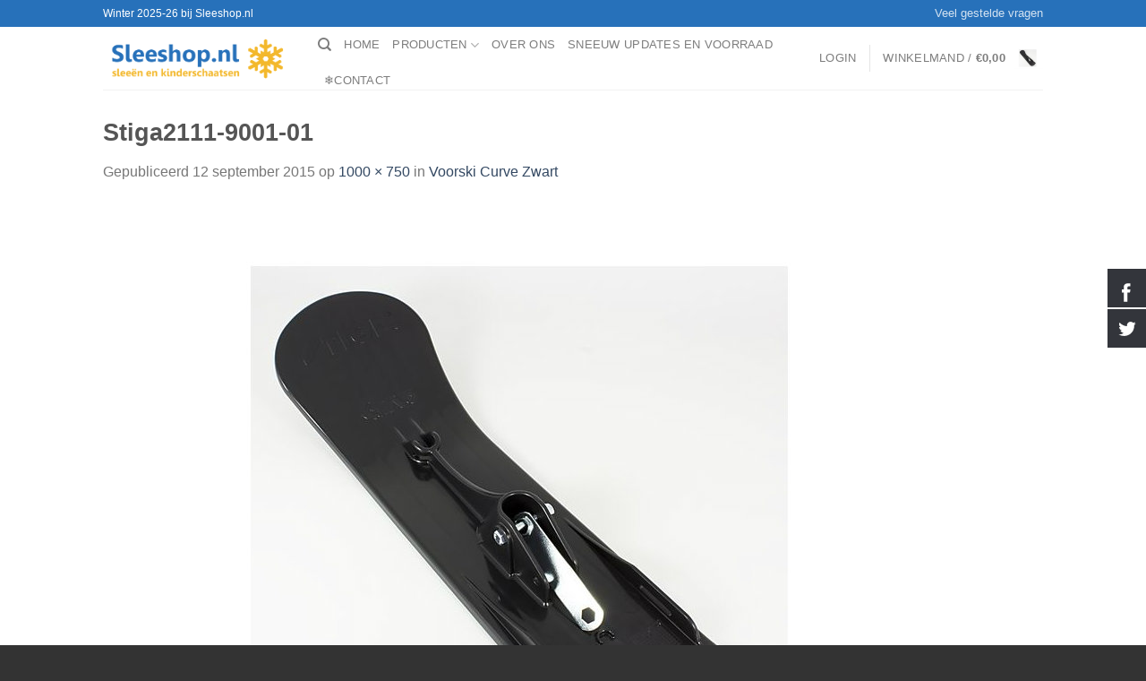

--- FILE ---
content_type: text/html; charset=utf-8
request_url: https://www.google.com/recaptcha/api2/anchor?ar=1&k=6LeCsrYZAAAAAKRF3RuD4uain5euU2FG1dl2g6rl&co=aHR0cHM6Ly9zbGVlc2hvcC5ubDo0NDM.&hl=en&v=PoyoqOPhxBO7pBk68S4YbpHZ&size=invisible&anchor-ms=20000&execute-ms=30000&cb=byuyhh1pmfhc
body_size: 49694
content:
<!DOCTYPE HTML><html dir="ltr" lang="en"><head><meta http-equiv="Content-Type" content="text/html; charset=UTF-8">
<meta http-equiv="X-UA-Compatible" content="IE=edge">
<title>reCAPTCHA</title>
<style type="text/css">
/* cyrillic-ext */
@font-face {
  font-family: 'Roboto';
  font-style: normal;
  font-weight: 400;
  font-stretch: 100%;
  src: url(//fonts.gstatic.com/s/roboto/v48/KFO7CnqEu92Fr1ME7kSn66aGLdTylUAMa3GUBHMdazTgWw.woff2) format('woff2');
  unicode-range: U+0460-052F, U+1C80-1C8A, U+20B4, U+2DE0-2DFF, U+A640-A69F, U+FE2E-FE2F;
}
/* cyrillic */
@font-face {
  font-family: 'Roboto';
  font-style: normal;
  font-weight: 400;
  font-stretch: 100%;
  src: url(//fonts.gstatic.com/s/roboto/v48/KFO7CnqEu92Fr1ME7kSn66aGLdTylUAMa3iUBHMdazTgWw.woff2) format('woff2');
  unicode-range: U+0301, U+0400-045F, U+0490-0491, U+04B0-04B1, U+2116;
}
/* greek-ext */
@font-face {
  font-family: 'Roboto';
  font-style: normal;
  font-weight: 400;
  font-stretch: 100%;
  src: url(//fonts.gstatic.com/s/roboto/v48/KFO7CnqEu92Fr1ME7kSn66aGLdTylUAMa3CUBHMdazTgWw.woff2) format('woff2');
  unicode-range: U+1F00-1FFF;
}
/* greek */
@font-face {
  font-family: 'Roboto';
  font-style: normal;
  font-weight: 400;
  font-stretch: 100%;
  src: url(//fonts.gstatic.com/s/roboto/v48/KFO7CnqEu92Fr1ME7kSn66aGLdTylUAMa3-UBHMdazTgWw.woff2) format('woff2');
  unicode-range: U+0370-0377, U+037A-037F, U+0384-038A, U+038C, U+038E-03A1, U+03A3-03FF;
}
/* math */
@font-face {
  font-family: 'Roboto';
  font-style: normal;
  font-weight: 400;
  font-stretch: 100%;
  src: url(//fonts.gstatic.com/s/roboto/v48/KFO7CnqEu92Fr1ME7kSn66aGLdTylUAMawCUBHMdazTgWw.woff2) format('woff2');
  unicode-range: U+0302-0303, U+0305, U+0307-0308, U+0310, U+0312, U+0315, U+031A, U+0326-0327, U+032C, U+032F-0330, U+0332-0333, U+0338, U+033A, U+0346, U+034D, U+0391-03A1, U+03A3-03A9, U+03B1-03C9, U+03D1, U+03D5-03D6, U+03F0-03F1, U+03F4-03F5, U+2016-2017, U+2034-2038, U+203C, U+2040, U+2043, U+2047, U+2050, U+2057, U+205F, U+2070-2071, U+2074-208E, U+2090-209C, U+20D0-20DC, U+20E1, U+20E5-20EF, U+2100-2112, U+2114-2115, U+2117-2121, U+2123-214F, U+2190, U+2192, U+2194-21AE, U+21B0-21E5, U+21F1-21F2, U+21F4-2211, U+2213-2214, U+2216-22FF, U+2308-230B, U+2310, U+2319, U+231C-2321, U+2336-237A, U+237C, U+2395, U+239B-23B7, U+23D0, U+23DC-23E1, U+2474-2475, U+25AF, U+25B3, U+25B7, U+25BD, U+25C1, U+25CA, U+25CC, U+25FB, U+266D-266F, U+27C0-27FF, U+2900-2AFF, U+2B0E-2B11, U+2B30-2B4C, U+2BFE, U+3030, U+FF5B, U+FF5D, U+1D400-1D7FF, U+1EE00-1EEFF;
}
/* symbols */
@font-face {
  font-family: 'Roboto';
  font-style: normal;
  font-weight: 400;
  font-stretch: 100%;
  src: url(//fonts.gstatic.com/s/roboto/v48/KFO7CnqEu92Fr1ME7kSn66aGLdTylUAMaxKUBHMdazTgWw.woff2) format('woff2');
  unicode-range: U+0001-000C, U+000E-001F, U+007F-009F, U+20DD-20E0, U+20E2-20E4, U+2150-218F, U+2190, U+2192, U+2194-2199, U+21AF, U+21E6-21F0, U+21F3, U+2218-2219, U+2299, U+22C4-22C6, U+2300-243F, U+2440-244A, U+2460-24FF, U+25A0-27BF, U+2800-28FF, U+2921-2922, U+2981, U+29BF, U+29EB, U+2B00-2BFF, U+4DC0-4DFF, U+FFF9-FFFB, U+10140-1018E, U+10190-1019C, U+101A0, U+101D0-101FD, U+102E0-102FB, U+10E60-10E7E, U+1D2C0-1D2D3, U+1D2E0-1D37F, U+1F000-1F0FF, U+1F100-1F1AD, U+1F1E6-1F1FF, U+1F30D-1F30F, U+1F315, U+1F31C, U+1F31E, U+1F320-1F32C, U+1F336, U+1F378, U+1F37D, U+1F382, U+1F393-1F39F, U+1F3A7-1F3A8, U+1F3AC-1F3AF, U+1F3C2, U+1F3C4-1F3C6, U+1F3CA-1F3CE, U+1F3D4-1F3E0, U+1F3ED, U+1F3F1-1F3F3, U+1F3F5-1F3F7, U+1F408, U+1F415, U+1F41F, U+1F426, U+1F43F, U+1F441-1F442, U+1F444, U+1F446-1F449, U+1F44C-1F44E, U+1F453, U+1F46A, U+1F47D, U+1F4A3, U+1F4B0, U+1F4B3, U+1F4B9, U+1F4BB, U+1F4BF, U+1F4C8-1F4CB, U+1F4D6, U+1F4DA, U+1F4DF, U+1F4E3-1F4E6, U+1F4EA-1F4ED, U+1F4F7, U+1F4F9-1F4FB, U+1F4FD-1F4FE, U+1F503, U+1F507-1F50B, U+1F50D, U+1F512-1F513, U+1F53E-1F54A, U+1F54F-1F5FA, U+1F610, U+1F650-1F67F, U+1F687, U+1F68D, U+1F691, U+1F694, U+1F698, U+1F6AD, U+1F6B2, U+1F6B9-1F6BA, U+1F6BC, U+1F6C6-1F6CF, U+1F6D3-1F6D7, U+1F6E0-1F6EA, U+1F6F0-1F6F3, U+1F6F7-1F6FC, U+1F700-1F7FF, U+1F800-1F80B, U+1F810-1F847, U+1F850-1F859, U+1F860-1F887, U+1F890-1F8AD, U+1F8B0-1F8BB, U+1F8C0-1F8C1, U+1F900-1F90B, U+1F93B, U+1F946, U+1F984, U+1F996, U+1F9E9, U+1FA00-1FA6F, U+1FA70-1FA7C, U+1FA80-1FA89, U+1FA8F-1FAC6, U+1FACE-1FADC, U+1FADF-1FAE9, U+1FAF0-1FAF8, U+1FB00-1FBFF;
}
/* vietnamese */
@font-face {
  font-family: 'Roboto';
  font-style: normal;
  font-weight: 400;
  font-stretch: 100%;
  src: url(//fonts.gstatic.com/s/roboto/v48/KFO7CnqEu92Fr1ME7kSn66aGLdTylUAMa3OUBHMdazTgWw.woff2) format('woff2');
  unicode-range: U+0102-0103, U+0110-0111, U+0128-0129, U+0168-0169, U+01A0-01A1, U+01AF-01B0, U+0300-0301, U+0303-0304, U+0308-0309, U+0323, U+0329, U+1EA0-1EF9, U+20AB;
}
/* latin-ext */
@font-face {
  font-family: 'Roboto';
  font-style: normal;
  font-weight: 400;
  font-stretch: 100%;
  src: url(//fonts.gstatic.com/s/roboto/v48/KFO7CnqEu92Fr1ME7kSn66aGLdTylUAMa3KUBHMdazTgWw.woff2) format('woff2');
  unicode-range: U+0100-02BA, U+02BD-02C5, U+02C7-02CC, U+02CE-02D7, U+02DD-02FF, U+0304, U+0308, U+0329, U+1D00-1DBF, U+1E00-1E9F, U+1EF2-1EFF, U+2020, U+20A0-20AB, U+20AD-20C0, U+2113, U+2C60-2C7F, U+A720-A7FF;
}
/* latin */
@font-face {
  font-family: 'Roboto';
  font-style: normal;
  font-weight: 400;
  font-stretch: 100%;
  src: url(//fonts.gstatic.com/s/roboto/v48/KFO7CnqEu92Fr1ME7kSn66aGLdTylUAMa3yUBHMdazQ.woff2) format('woff2');
  unicode-range: U+0000-00FF, U+0131, U+0152-0153, U+02BB-02BC, U+02C6, U+02DA, U+02DC, U+0304, U+0308, U+0329, U+2000-206F, U+20AC, U+2122, U+2191, U+2193, U+2212, U+2215, U+FEFF, U+FFFD;
}
/* cyrillic-ext */
@font-face {
  font-family: 'Roboto';
  font-style: normal;
  font-weight: 500;
  font-stretch: 100%;
  src: url(//fonts.gstatic.com/s/roboto/v48/KFO7CnqEu92Fr1ME7kSn66aGLdTylUAMa3GUBHMdazTgWw.woff2) format('woff2');
  unicode-range: U+0460-052F, U+1C80-1C8A, U+20B4, U+2DE0-2DFF, U+A640-A69F, U+FE2E-FE2F;
}
/* cyrillic */
@font-face {
  font-family: 'Roboto';
  font-style: normal;
  font-weight: 500;
  font-stretch: 100%;
  src: url(//fonts.gstatic.com/s/roboto/v48/KFO7CnqEu92Fr1ME7kSn66aGLdTylUAMa3iUBHMdazTgWw.woff2) format('woff2');
  unicode-range: U+0301, U+0400-045F, U+0490-0491, U+04B0-04B1, U+2116;
}
/* greek-ext */
@font-face {
  font-family: 'Roboto';
  font-style: normal;
  font-weight: 500;
  font-stretch: 100%;
  src: url(//fonts.gstatic.com/s/roboto/v48/KFO7CnqEu92Fr1ME7kSn66aGLdTylUAMa3CUBHMdazTgWw.woff2) format('woff2');
  unicode-range: U+1F00-1FFF;
}
/* greek */
@font-face {
  font-family: 'Roboto';
  font-style: normal;
  font-weight: 500;
  font-stretch: 100%;
  src: url(//fonts.gstatic.com/s/roboto/v48/KFO7CnqEu92Fr1ME7kSn66aGLdTylUAMa3-UBHMdazTgWw.woff2) format('woff2');
  unicode-range: U+0370-0377, U+037A-037F, U+0384-038A, U+038C, U+038E-03A1, U+03A3-03FF;
}
/* math */
@font-face {
  font-family: 'Roboto';
  font-style: normal;
  font-weight: 500;
  font-stretch: 100%;
  src: url(//fonts.gstatic.com/s/roboto/v48/KFO7CnqEu92Fr1ME7kSn66aGLdTylUAMawCUBHMdazTgWw.woff2) format('woff2');
  unicode-range: U+0302-0303, U+0305, U+0307-0308, U+0310, U+0312, U+0315, U+031A, U+0326-0327, U+032C, U+032F-0330, U+0332-0333, U+0338, U+033A, U+0346, U+034D, U+0391-03A1, U+03A3-03A9, U+03B1-03C9, U+03D1, U+03D5-03D6, U+03F0-03F1, U+03F4-03F5, U+2016-2017, U+2034-2038, U+203C, U+2040, U+2043, U+2047, U+2050, U+2057, U+205F, U+2070-2071, U+2074-208E, U+2090-209C, U+20D0-20DC, U+20E1, U+20E5-20EF, U+2100-2112, U+2114-2115, U+2117-2121, U+2123-214F, U+2190, U+2192, U+2194-21AE, U+21B0-21E5, U+21F1-21F2, U+21F4-2211, U+2213-2214, U+2216-22FF, U+2308-230B, U+2310, U+2319, U+231C-2321, U+2336-237A, U+237C, U+2395, U+239B-23B7, U+23D0, U+23DC-23E1, U+2474-2475, U+25AF, U+25B3, U+25B7, U+25BD, U+25C1, U+25CA, U+25CC, U+25FB, U+266D-266F, U+27C0-27FF, U+2900-2AFF, U+2B0E-2B11, U+2B30-2B4C, U+2BFE, U+3030, U+FF5B, U+FF5D, U+1D400-1D7FF, U+1EE00-1EEFF;
}
/* symbols */
@font-face {
  font-family: 'Roboto';
  font-style: normal;
  font-weight: 500;
  font-stretch: 100%;
  src: url(//fonts.gstatic.com/s/roboto/v48/KFO7CnqEu92Fr1ME7kSn66aGLdTylUAMaxKUBHMdazTgWw.woff2) format('woff2');
  unicode-range: U+0001-000C, U+000E-001F, U+007F-009F, U+20DD-20E0, U+20E2-20E4, U+2150-218F, U+2190, U+2192, U+2194-2199, U+21AF, U+21E6-21F0, U+21F3, U+2218-2219, U+2299, U+22C4-22C6, U+2300-243F, U+2440-244A, U+2460-24FF, U+25A0-27BF, U+2800-28FF, U+2921-2922, U+2981, U+29BF, U+29EB, U+2B00-2BFF, U+4DC0-4DFF, U+FFF9-FFFB, U+10140-1018E, U+10190-1019C, U+101A0, U+101D0-101FD, U+102E0-102FB, U+10E60-10E7E, U+1D2C0-1D2D3, U+1D2E0-1D37F, U+1F000-1F0FF, U+1F100-1F1AD, U+1F1E6-1F1FF, U+1F30D-1F30F, U+1F315, U+1F31C, U+1F31E, U+1F320-1F32C, U+1F336, U+1F378, U+1F37D, U+1F382, U+1F393-1F39F, U+1F3A7-1F3A8, U+1F3AC-1F3AF, U+1F3C2, U+1F3C4-1F3C6, U+1F3CA-1F3CE, U+1F3D4-1F3E0, U+1F3ED, U+1F3F1-1F3F3, U+1F3F5-1F3F7, U+1F408, U+1F415, U+1F41F, U+1F426, U+1F43F, U+1F441-1F442, U+1F444, U+1F446-1F449, U+1F44C-1F44E, U+1F453, U+1F46A, U+1F47D, U+1F4A3, U+1F4B0, U+1F4B3, U+1F4B9, U+1F4BB, U+1F4BF, U+1F4C8-1F4CB, U+1F4D6, U+1F4DA, U+1F4DF, U+1F4E3-1F4E6, U+1F4EA-1F4ED, U+1F4F7, U+1F4F9-1F4FB, U+1F4FD-1F4FE, U+1F503, U+1F507-1F50B, U+1F50D, U+1F512-1F513, U+1F53E-1F54A, U+1F54F-1F5FA, U+1F610, U+1F650-1F67F, U+1F687, U+1F68D, U+1F691, U+1F694, U+1F698, U+1F6AD, U+1F6B2, U+1F6B9-1F6BA, U+1F6BC, U+1F6C6-1F6CF, U+1F6D3-1F6D7, U+1F6E0-1F6EA, U+1F6F0-1F6F3, U+1F6F7-1F6FC, U+1F700-1F7FF, U+1F800-1F80B, U+1F810-1F847, U+1F850-1F859, U+1F860-1F887, U+1F890-1F8AD, U+1F8B0-1F8BB, U+1F8C0-1F8C1, U+1F900-1F90B, U+1F93B, U+1F946, U+1F984, U+1F996, U+1F9E9, U+1FA00-1FA6F, U+1FA70-1FA7C, U+1FA80-1FA89, U+1FA8F-1FAC6, U+1FACE-1FADC, U+1FADF-1FAE9, U+1FAF0-1FAF8, U+1FB00-1FBFF;
}
/* vietnamese */
@font-face {
  font-family: 'Roboto';
  font-style: normal;
  font-weight: 500;
  font-stretch: 100%;
  src: url(//fonts.gstatic.com/s/roboto/v48/KFO7CnqEu92Fr1ME7kSn66aGLdTylUAMa3OUBHMdazTgWw.woff2) format('woff2');
  unicode-range: U+0102-0103, U+0110-0111, U+0128-0129, U+0168-0169, U+01A0-01A1, U+01AF-01B0, U+0300-0301, U+0303-0304, U+0308-0309, U+0323, U+0329, U+1EA0-1EF9, U+20AB;
}
/* latin-ext */
@font-face {
  font-family: 'Roboto';
  font-style: normal;
  font-weight: 500;
  font-stretch: 100%;
  src: url(//fonts.gstatic.com/s/roboto/v48/KFO7CnqEu92Fr1ME7kSn66aGLdTylUAMa3KUBHMdazTgWw.woff2) format('woff2');
  unicode-range: U+0100-02BA, U+02BD-02C5, U+02C7-02CC, U+02CE-02D7, U+02DD-02FF, U+0304, U+0308, U+0329, U+1D00-1DBF, U+1E00-1E9F, U+1EF2-1EFF, U+2020, U+20A0-20AB, U+20AD-20C0, U+2113, U+2C60-2C7F, U+A720-A7FF;
}
/* latin */
@font-face {
  font-family: 'Roboto';
  font-style: normal;
  font-weight: 500;
  font-stretch: 100%;
  src: url(//fonts.gstatic.com/s/roboto/v48/KFO7CnqEu92Fr1ME7kSn66aGLdTylUAMa3yUBHMdazQ.woff2) format('woff2');
  unicode-range: U+0000-00FF, U+0131, U+0152-0153, U+02BB-02BC, U+02C6, U+02DA, U+02DC, U+0304, U+0308, U+0329, U+2000-206F, U+20AC, U+2122, U+2191, U+2193, U+2212, U+2215, U+FEFF, U+FFFD;
}
/* cyrillic-ext */
@font-face {
  font-family: 'Roboto';
  font-style: normal;
  font-weight: 900;
  font-stretch: 100%;
  src: url(//fonts.gstatic.com/s/roboto/v48/KFO7CnqEu92Fr1ME7kSn66aGLdTylUAMa3GUBHMdazTgWw.woff2) format('woff2');
  unicode-range: U+0460-052F, U+1C80-1C8A, U+20B4, U+2DE0-2DFF, U+A640-A69F, U+FE2E-FE2F;
}
/* cyrillic */
@font-face {
  font-family: 'Roboto';
  font-style: normal;
  font-weight: 900;
  font-stretch: 100%;
  src: url(//fonts.gstatic.com/s/roboto/v48/KFO7CnqEu92Fr1ME7kSn66aGLdTylUAMa3iUBHMdazTgWw.woff2) format('woff2');
  unicode-range: U+0301, U+0400-045F, U+0490-0491, U+04B0-04B1, U+2116;
}
/* greek-ext */
@font-face {
  font-family: 'Roboto';
  font-style: normal;
  font-weight: 900;
  font-stretch: 100%;
  src: url(//fonts.gstatic.com/s/roboto/v48/KFO7CnqEu92Fr1ME7kSn66aGLdTylUAMa3CUBHMdazTgWw.woff2) format('woff2');
  unicode-range: U+1F00-1FFF;
}
/* greek */
@font-face {
  font-family: 'Roboto';
  font-style: normal;
  font-weight: 900;
  font-stretch: 100%;
  src: url(//fonts.gstatic.com/s/roboto/v48/KFO7CnqEu92Fr1ME7kSn66aGLdTylUAMa3-UBHMdazTgWw.woff2) format('woff2');
  unicode-range: U+0370-0377, U+037A-037F, U+0384-038A, U+038C, U+038E-03A1, U+03A3-03FF;
}
/* math */
@font-face {
  font-family: 'Roboto';
  font-style: normal;
  font-weight: 900;
  font-stretch: 100%;
  src: url(//fonts.gstatic.com/s/roboto/v48/KFO7CnqEu92Fr1ME7kSn66aGLdTylUAMawCUBHMdazTgWw.woff2) format('woff2');
  unicode-range: U+0302-0303, U+0305, U+0307-0308, U+0310, U+0312, U+0315, U+031A, U+0326-0327, U+032C, U+032F-0330, U+0332-0333, U+0338, U+033A, U+0346, U+034D, U+0391-03A1, U+03A3-03A9, U+03B1-03C9, U+03D1, U+03D5-03D6, U+03F0-03F1, U+03F4-03F5, U+2016-2017, U+2034-2038, U+203C, U+2040, U+2043, U+2047, U+2050, U+2057, U+205F, U+2070-2071, U+2074-208E, U+2090-209C, U+20D0-20DC, U+20E1, U+20E5-20EF, U+2100-2112, U+2114-2115, U+2117-2121, U+2123-214F, U+2190, U+2192, U+2194-21AE, U+21B0-21E5, U+21F1-21F2, U+21F4-2211, U+2213-2214, U+2216-22FF, U+2308-230B, U+2310, U+2319, U+231C-2321, U+2336-237A, U+237C, U+2395, U+239B-23B7, U+23D0, U+23DC-23E1, U+2474-2475, U+25AF, U+25B3, U+25B7, U+25BD, U+25C1, U+25CA, U+25CC, U+25FB, U+266D-266F, U+27C0-27FF, U+2900-2AFF, U+2B0E-2B11, U+2B30-2B4C, U+2BFE, U+3030, U+FF5B, U+FF5D, U+1D400-1D7FF, U+1EE00-1EEFF;
}
/* symbols */
@font-face {
  font-family: 'Roboto';
  font-style: normal;
  font-weight: 900;
  font-stretch: 100%;
  src: url(//fonts.gstatic.com/s/roboto/v48/KFO7CnqEu92Fr1ME7kSn66aGLdTylUAMaxKUBHMdazTgWw.woff2) format('woff2');
  unicode-range: U+0001-000C, U+000E-001F, U+007F-009F, U+20DD-20E0, U+20E2-20E4, U+2150-218F, U+2190, U+2192, U+2194-2199, U+21AF, U+21E6-21F0, U+21F3, U+2218-2219, U+2299, U+22C4-22C6, U+2300-243F, U+2440-244A, U+2460-24FF, U+25A0-27BF, U+2800-28FF, U+2921-2922, U+2981, U+29BF, U+29EB, U+2B00-2BFF, U+4DC0-4DFF, U+FFF9-FFFB, U+10140-1018E, U+10190-1019C, U+101A0, U+101D0-101FD, U+102E0-102FB, U+10E60-10E7E, U+1D2C0-1D2D3, U+1D2E0-1D37F, U+1F000-1F0FF, U+1F100-1F1AD, U+1F1E6-1F1FF, U+1F30D-1F30F, U+1F315, U+1F31C, U+1F31E, U+1F320-1F32C, U+1F336, U+1F378, U+1F37D, U+1F382, U+1F393-1F39F, U+1F3A7-1F3A8, U+1F3AC-1F3AF, U+1F3C2, U+1F3C4-1F3C6, U+1F3CA-1F3CE, U+1F3D4-1F3E0, U+1F3ED, U+1F3F1-1F3F3, U+1F3F5-1F3F7, U+1F408, U+1F415, U+1F41F, U+1F426, U+1F43F, U+1F441-1F442, U+1F444, U+1F446-1F449, U+1F44C-1F44E, U+1F453, U+1F46A, U+1F47D, U+1F4A3, U+1F4B0, U+1F4B3, U+1F4B9, U+1F4BB, U+1F4BF, U+1F4C8-1F4CB, U+1F4D6, U+1F4DA, U+1F4DF, U+1F4E3-1F4E6, U+1F4EA-1F4ED, U+1F4F7, U+1F4F9-1F4FB, U+1F4FD-1F4FE, U+1F503, U+1F507-1F50B, U+1F50D, U+1F512-1F513, U+1F53E-1F54A, U+1F54F-1F5FA, U+1F610, U+1F650-1F67F, U+1F687, U+1F68D, U+1F691, U+1F694, U+1F698, U+1F6AD, U+1F6B2, U+1F6B9-1F6BA, U+1F6BC, U+1F6C6-1F6CF, U+1F6D3-1F6D7, U+1F6E0-1F6EA, U+1F6F0-1F6F3, U+1F6F7-1F6FC, U+1F700-1F7FF, U+1F800-1F80B, U+1F810-1F847, U+1F850-1F859, U+1F860-1F887, U+1F890-1F8AD, U+1F8B0-1F8BB, U+1F8C0-1F8C1, U+1F900-1F90B, U+1F93B, U+1F946, U+1F984, U+1F996, U+1F9E9, U+1FA00-1FA6F, U+1FA70-1FA7C, U+1FA80-1FA89, U+1FA8F-1FAC6, U+1FACE-1FADC, U+1FADF-1FAE9, U+1FAF0-1FAF8, U+1FB00-1FBFF;
}
/* vietnamese */
@font-face {
  font-family: 'Roboto';
  font-style: normal;
  font-weight: 900;
  font-stretch: 100%;
  src: url(//fonts.gstatic.com/s/roboto/v48/KFO7CnqEu92Fr1ME7kSn66aGLdTylUAMa3OUBHMdazTgWw.woff2) format('woff2');
  unicode-range: U+0102-0103, U+0110-0111, U+0128-0129, U+0168-0169, U+01A0-01A1, U+01AF-01B0, U+0300-0301, U+0303-0304, U+0308-0309, U+0323, U+0329, U+1EA0-1EF9, U+20AB;
}
/* latin-ext */
@font-face {
  font-family: 'Roboto';
  font-style: normal;
  font-weight: 900;
  font-stretch: 100%;
  src: url(//fonts.gstatic.com/s/roboto/v48/KFO7CnqEu92Fr1ME7kSn66aGLdTylUAMa3KUBHMdazTgWw.woff2) format('woff2');
  unicode-range: U+0100-02BA, U+02BD-02C5, U+02C7-02CC, U+02CE-02D7, U+02DD-02FF, U+0304, U+0308, U+0329, U+1D00-1DBF, U+1E00-1E9F, U+1EF2-1EFF, U+2020, U+20A0-20AB, U+20AD-20C0, U+2113, U+2C60-2C7F, U+A720-A7FF;
}
/* latin */
@font-face {
  font-family: 'Roboto';
  font-style: normal;
  font-weight: 900;
  font-stretch: 100%;
  src: url(//fonts.gstatic.com/s/roboto/v48/KFO7CnqEu92Fr1ME7kSn66aGLdTylUAMa3yUBHMdazQ.woff2) format('woff2');
  unicode-range: U+0000-00FF, U+0131, U+0152-0153, U+02BB-02BC, U+02C6, U+02DA, U+02DC, U+0304, U+0308, U+0329, U+2000-206F, U+20AC, U+2122, U+2191, U+2193, U+2212, U+2215, U+FEFF, U+FFFD;
}

</style>
<link rel="stylesheet" type="text/css" href="https://www.gstatic.com/recaptcha/releases/PoyoqOPhxBO7pBk68S4YbpHZ/styles__ltr.css">
<script nonce="DyYdrJrqR2JbkPd_KklCiQ" type="text/javascript">window['__recaptcha_api'] = 'https://www.google.com/recaptcha/api2/';</script>
<script type="text/javascript" src="https://www.gstatic.com/recaptcha/releases/PoyoqOPhxBO7pBk68S4YbpHZ/recaptcha__en.js" nonce="DyYdrJrqR2JbkPd_KklCiQ">
      
    </script></head>
<body><div id="rc-anchor-alert" class="rc-anchor-alert"></div>
<input type="hidden" id="recaptcha-token" value="[base64]">
<script type="text/javascript" nonce="DyYdrJrqR2JbkPd_KklCiQ">
      recaptcha.anchor.Main.init("[\x22ainput\x22,[\x22bgdata\x22,\x22\x22,\[base64]/[base64]/MjU1Ong/[base64]/[base64]/[base64]/[base64]/[base64]/[base64]/[base64]/[base64]/[base64]/[base64]/[base64]/[base64]/[base64]/[base64]/[base64]\\u003d\x22,\[base64]\\u003d\\u003d\x22,\x22JsOaw5bDlDvCiEcTw4AnwqBqd8ObwrLClsOcSythByzDnThhwqfDosKow4Bqd3fDt2Q8w5J4f8O/wpTCpFUAw6tBW8OSwpwmwpo0WRpPwpYdCAkfAzvCisO1w5AXw4XCjlReLMK6acKXwqlVDjvCgyYMw7I7BcOnwoFtBE/DucOfwoEubnArwrvCvmwpB0YHwqBqbMKnS8OcCmxFSMOqNzzDjE7CiyckIjRFW8Ozw7zCtUdXw5w4CnAQwr13QHvCvAXCocOkdFF4eMOQDcOKwqkiwqbCscKUZGBFw7jCnFx9wqkdKMOhZgwwTzI6UcKTw6/DhcO3wozClMO6w4dXwrBCRD3DqsKDZUHCqy5PwpllbcKNwo/[base64]/[base64]/ClcKhw7zDmibDgcKzw5zCgyRUw5ZJQcOYFA9bbMOYfsODw7HCvQHCskI5J1DCicKOFF1jSVVew4/DmMOBLMOkw5AIw7IbBn1yfsKYSMKIw4bDoMKJEMKxwq8aworDkzbDq8ORw5bDrFArw4MFw6zDj8KiNWI8GcOcLsKYYcOBwp9Jw6ExJxrDpGkubsKBwp8/wpHDgzXCqS7DtwTCssOdwqPCjsOwXSspf8O3w77DsMOnw7fCtcO0IG/CqknDkcOUUsKdw5Fcwq/Cg8OPwr1ew7BdXTMXw7nCtcOQE8OGw758wpLDmUbCowvCtsOXw7/DvcOQW8K2wqI6wpDCj8OgwoBVwp/DuCbDgizDsmIawqrCnmTCjihyWMKTasOlw5Btw7nDhsOgbsKWFlFAdMO/w6rDjcOhw47DucK7w6rCm8OiNsKGVTHCrnTDlcO9wojCg8Olw5rCrcKZE8Oww6c5TmlgK0DDpsOJJ8OQwrxPw6gaw6vDv8K6w7cawpfDl8KFWMOiw45xw6QeBcOgXRTCj2/[base64]/DqcOrwoFlEnrDi2NVb0AEwqZAw47CgwpffMOlw41UQ8OiQD4HwqQJQsKsw4lbwpxXOEtub8OLwpNdZHDDn8KUMcK+wrcJPsOlwqggVjLDiHXCqTXDiA/DtTBIw4cuQsOkwppmw4IdQH3CvcO+JcK3w4vDsHfDnDVMw7/[base64]/DqCJkwo/DhDvCii3DhcKGPsKNT0rCn8O1w5PDhUjDjjAzwrVGwqDCtMKdMsKjTcO/ecOrwrRFw71BwoEiwqQSwp7DiknDvcKhwqzDtMKBw7LDhMK0w7EQPDfDiHxuw7wiGsOewq5BUMO9fyF3w6QMwr5Uw7rDhSTDhFbDtFLDpDYCGR0uPcKKeE3DgMOHwqQhHsO3X8KRw7/[base64]/w4DCqcOxf1R6wpo8dXgBfV4ZGWbDuMKGwqLCqg3Dh3oXOC8Ww7DCszXDsQzCosKmJF7DvMKFSDfChsKyHB0LKzZeOVhJEnPDlTJ/[base64]/Ds8OpYhMewpnCnVnCqcK7wrILMcKuwqXDocKtEyjDkcOcVU7CiRM3wofDjQc8w61lwrgVw4gDw6TDj8OvGcKbw5R+RTgHdMO8w6hNwok9WzVvDyTDtH7CkHBqw4nDiRR5NVYbw6ptw73Dn8OdesK+w73CtcKRBcOTCsOIwroqw4vCqGZxwqtZwr5JEcOQw4/CnMOVaFjCoMKRwoxRIcOKwr/Ci8KfV8OawqpkcyHDjEN7w5zCgTzDsMOBNsOcETtFw7nCvA8WwoFBdMKCHk3DlcKnw51nwq/CtsKccMODwqFHB8OEJMKsw4orw4wBw5TCgcO8w7oSwrHCkMOaw7LDi8KZRsOcw6oWEloTGMO6UFvCgT/CogzDgsOjc1w+wo1Fw5k1w7DCsxJJw4DCgMKGwoR+E8OzwpHDgiAHwqJ7Rl3ChkYBw7xGSwVUd3bDhCkYZEJbw7oUw5tNwqDDkMO1wrPDt3fDszB7w7LCnmNLVQfCqMOWeRM6w7d7Wh/CssOhwpDDkk7DvsK7woRBw5TDq8K3EsKow6sAwpHDucOsbMKOFcKNw6vDrQLCksOgYMK0wpZ+wr4fQMOow4AcwrByw7vCggXDklHCrgA/ecO8acObBcK8w4ojeW4gKcK+RwDClwY9IcK5woc9GhgMw6/[base64]/Dv11EwpLCrylvSsKsScK+YUvCuHbCosKKMMKBwrvDjcKcAsKAaMKLMQUOw4ZewpPClyxjXcOewohvwpvCp8KISCbDosOLwrMhJHvChn8JwqjDhHPDqMORDMOCXcOMWcOoAmXDv0IQFsKvWcOmwr/Dgg5ZLcOHwqNoBV/[base64]/CgT/DusOGw4QoaloSw74+McKwd8Oaw6vCsEbDoDXCizXCi8Ktw7rDn8KSc8OuC8O1wrpfwpAdSFlCZMKVHcOJwoZNemxidHxlasOvG3J4d0jChMKlwrsMwqgCBS/[base64]/Dk8OrRMO/JDA6KADDmTbCisOGV8KFP8ODPGFKEntAw5pFwqbCjsKCKMKtI8KAw7tjfQ1pwpd+DCPDoDtyRnDCpjPCpsKdwrvDksKmw6hxdBXCj8KGw6LCsG9Wwr1lUMKAw6jCiwDDjDhmAcOww4A5MkQiK8OMD8KiXSvDvgfDmSgqw5PDn1x6w4XCihtgw4LClyd/RDAPIETClMKENBlEcMKpfFddwptGIGgFXF07N1g+w7XDusKdwoTDjVDDggUpwpYAw4zCqX3Ct8OZwqAeDio0DcODw57DjnpJw5/CucKgZErDosOTW8KRw60qwonDvWgqFTEkB2/[base64]/Q8Klb2BXBngZwo3CuMO/WcKqw4/DrDV3d3XCp08kwotzwq7CszxGCy8wworChAFBRSMQVMOODsO4w5c9w7PDmQHDjjdgw5nDvB9zw6DCrQcrE8OWwo5Sw5TDmsOvw4PCs8KHb8O6w5bCjn4Aw5tew6FhAcOfEcKewplreMODwps/wrA0bsO3w756NzDDo8OQwr4Cw74mQ8KeD8OMwrXCiMOyHg5wNgPDqhrCuxvCj8KmZsK7w43ClMOTOSQ5MSnCqBUODRh+D8Kew45qwrc5VE8vOcOCw50BWMOzwoh8TsO8w608w7TCiH3CmwVQHsK5wo/Cv8OhwpTDpsOjw4XDlcKaw5/CosOAw4lPw5N+D8OJXMOFw6Vvw5nCnyl8AkkxC8O0HD13PsKOMibDiQVjS04nwoPCmsOQw6TCm8KNU8OFXcKpUHhnw6t2wrfCiVQcbsKHXVnDhXTCm8OyEUXCjcKxBcOyUgF/MsOPP8O/A3/DlAFIwql3wqoAXcOEw6fDhcKawqTChcOrw5wKw6pXwoTDnnjCrsKYw4TCqiDDo8O0wotRaMKYBDDCjMOzL8KxacKRwrTClhjCkcKXSMK6BH4rw4LDq8K2w74HDMKyw6PCpwzDuMKGIMODw7xTw6rCjMO2w7/Chgk2w5Enw67DlcOPFsKMwqXChcKOQMOZNiZZw4hnwpx/[base64]/EMKtYk/DuhzDrsOBdyXDgQLCoMOKa8OrOHAoY1sVF3fCl8KLw6MuwrBMMQ5lw5nCt8Kbw43DicOvw5bDkTY/C8KSJgvDjRlPw7DCnsOGRMKdwrnDvz7DjMKPwqomEMK7wqnDp8O4ZyIwXcKEw7rCumYoYhhtw5LDjsKLw5YXcW/[base64]/[base64]/Drhx/bsOfwprCvDRVw4nDpsO/c8KMV3PCoHLDi37CnsOWDH/DucKvRcOhwp4YSi4ENxTDn8OEGSnDqgFgf29ePA/ClmDDusKjNsO4I8OJfyLDozrCrBbDr0lvwp8qSsKXYsKIwqnCvhdJFGrCusOzL3R2wrVrwqAHwqglGy9zwoE7IETCpB/Crkd3w4LCusKPwq9Ew77DtcO8QXQuSMOFd8O+wrhJQcO5w6lbC2Ufw5HChCkjScOZW8KcN8OIwoQHdsKvw4rCrwgmHlkscsO8HsK1w7QVFWPCrlwuBcOIwpHDr1vDsRR+wqHDlSrCn8KJw4/CmRgNUCVeEMOpw7wbG8KCw7HDkMKOw4PCjTg6w6pbSnBIKsO2w5PCilEyRMKwwqTCk39nGmjCqA4TSMOXLsKwbznDucOuSsKEw49Fw4bDrT7DozR0BjVCLSLDi8OzLk/[base64]/w6sGGcORdMOsNsO1AEgaO3zClEApJ8OhZS9zw5bCqVI1wqfCkWnDqFrDicKjw6LCn8OIHsOPU8KdH1nDik7Cl8ONw6DChMK8FAvCgcOVTcO/wqDDhD/[base64]/[base64]/CsVLDp38wwpJZRhs9wq8Jwqd9XnDDrnFEYMOcw5FWwqLDpMKgX8O3Y8KWw4LDucOHXmZVw4fDlMKMw69Sw43DqVPDmsO4w7NUwpQbw4rDtMO1wq5lYhTDuz0twpJGw6vDicKFw6Y2AFxiwrFCwq7DjCPCssK9w5wnwqF0wpsdSsOTwrfDr3ltwpgdKWISw5/DnlbCqhBkw6M9wonCo1zCtEXDncOSw7F4dsO8w7PCuzssI8Kaw54yw6Bne8OxTcKgw5s0aXkswpkqwpAgMCw4w7Mkw5MRwpQjw4MtJhQFAQFCw40fKjpIGcO7QErDrXpfWkdbwqMeRsKDSgDCo0vDiQJFdF/CncKFwrZ4M0bCl3rCiHbCl8K7YMK9RsO1woEnNMKyTcK2w5EXwonDpxFNwosGEsOawoPDvcKCRsO1WMOMZAjDusKoRcO3w4FYw5VUHGYecMOpwrDCpHzDhzjDkFDDscOzwpBuwotewo/DtGRPKwNlw6h+Lz7CoSYOawTCiQzCpGlICRgIBFTCoMO7HcOGMsOHw7DCrnrDpcKnBsOIw4FTZsOnbmzCoMK9BTQ8KsKBBBTDrcKjRWHCgcO/w67CkcO2OMKiPMKlYV5nOD3DlMKrIxLCjsKCw6nCgsOddxvCiyw9MMKLGmLCt8Oow6wvDcKow5RnEcKrQ8Ktw7rDmMKCwrXChMOTw616TsKmwoUSKxogwrnCjMO/[base64]/CgcOMwpTDi1MJGMOkwotJwpYkw712wrsVwoduwo1vDVRgHsKuQMKSw7BKXcKnwqPDrcKEw4DDksKCN8KPDCHDvsONfS5FFsOkWhzDiMK7bsO7EB9iJsOqBHchwr7DpiM2bcO+wqMow6zCj8OQwqHCsMKvw4PCsxPChH3CvcKqIQ43ZDUEwrvCiUzCkW/ClSrCssKTw5cDwpgLw6NRQEZBcQLClGosw6kiw6tTw4XDuRXDkyLDncK0CBFyw47DvsOKw4HCph/[base64]/[base64]/[base64]/Ct8OMSj3CvzPCpsKGXcOlIxXCn8OWZ8OEICkewrQ8LsKkdVs0woYNK2YGwoBIwoFJFcOTHsOJw51kXHDCqgfCpyBCwp7Cs8Kqwp9qcMKPw43DsSPDsDPCm2taD8O3w6LCrgXDpsOMJcK/JcKsw7A5wpVUImIALVPDqMOlDT/DmsKvwqvChcOtI3ooTcKkw4gFwovCoRpbY1pewroow4YDKXxUecO+w7tzf3/ClRjCriQVwq3DjcOZw68Kw6rDpVdRw5vCm8K/[base64]/wrw+w4jDlW8lS09aLsKcwpEjw5HDrcKuZsKewozCpcOgw6TDqsOTcXkrLsKTVcKkfzdZL03Cj3ALwoUqCmfDv8KOSsK3EcKEwrZXwrjDoWNvw7XDlcOjYMK6O13Dk8KJwoVQSyfCqsK3S1BxwokiVsOBwqQkworCilzDlAXCpAXDpsOGZcKawqfDiBjDl8KDwpjDi0g/GcKUPcK/w6nChFHDu8KHfcKaw73CrMKHIn19wojCi1/DlC3DqWRPdsOXUFlYFcK1w5PCpcKJa2DCggHCkAjDssK+w7VawrI9OcOyw6fDsMKVw5cPwp1lLcOGL1pMwrouXGrDqMO6d8OJw7bCvmAoHCbDrCHCssKSw4LCmMOwwrbDqg8Rw5jDg2LCr8Oxw5Y8wqnCrA1sdcKENMKcw63Cp8OtCSnCtDhPw4zDpsKXw7ZFwp/Dh3/[base64]/CsjvCj8OGNkoQHQXCllrCpwJUwrZYa8ORGkZBbcKvwqzCujgDwrlgw6DCtjliw4LDrFBMdDzCjMO3wo9nVsOiw4/DmMOzwpAOdk3DoGxOG2IwWsO3L1AFeEbCrMKcexNecHcXw5XCvsOqwoTCpsOnJ109CMK1wrgSwrAgw4HDs8KCNwXDux8qUsOCXjjDl8KGPETDncOTJsKAw5N5wrTDoz7DtHvCohrCv1/CnEjDssK0EhQNw40pw6EGF8K4VsKMJXxXOxLCjSzDjhDCklPDo2rDrcKUwrBVwoHCjMKYPnbDgh/Cu8KfGyrCuVjDmMKbw6hZOMKsEEMbw4fCiyPDtT7Du8KId8KhwrbDpxEkR3fCtAbDqVzCjAcgdGnCm8OCw5E/w5PCv8KFIh/DoiIaMDfDgMKewr/DgHTDkMOjDxfDocOEOVRsw6ERw6fDr8OPfETCr8OTMA0iWMKheyfDmAfDpcOUPz7Chmw8VsKIwpLCh8K0UcO9w4LCtVt8wr5vwpRMHSPCrcOaLsKqw60NPkx/LjRmEcOZCSUHcB3Dvx99GRc7wqTCqzDCqsKww47DksKOw744ODjCssOBwoIYWHnCicObdjJcwrYqQndLGMO/w7nDpcKpw6ATw5UtH3/[base64]/DsMKSw5nCrTjClMOtGHnCvcKkw4E2wqHCoRLChMOIAMOmw5RkPm8dwqvCmBhUdBzDjwAIdR4Qw7gcw6vDhsKBw6QKCmEmNyoBwo/DjVvCizo1LMKXFAHDr8OMQwLDjCLDqMK+YhRqe8Kew63Do0Upw4bCn8OTdcOMw7LCtMOhw59qw5PDh8KXbz/[base64]/[base64]/CpBE2SxHDthERw6fCjsORGsO1wq3DqMOnLsKNf8Ktw4Yhw6VewoTCvG/ChCcZwqbCqCl0w6vDrCTDq8K1NMO1SioyE8OneSAZwoHCvsO2w6BeRsOyR2/CkmLDtTfChcKyHyN6SMOQwpbCpDjCuMO5wo/DmWpMVHjCv8O6w6/[base64]/NDZ4woAdMy7CnMOONsOBw6/DlVTDpU5+w7djJ8KuwrnChXZXX8OowqBTJMKOwr9jw6/CrMKgFgLCjsK5TRvDrDA0w4gyUcKAc8O6E8KNw5I1w4rCqDVUw54yw6Mrw7ASwq92csKHPVF2wqA8wqZVPDfCjMOtw6/CgisDw4NWX8Knw7LDgcKyARZMwq/[base64]/DgMK4wr7DscKxZ1InH1jDnnXDjygTIcKhNC3DmsKNw58RHAciwoXCiMKDfCjCkH5Bwq/CuiFfeMKYQ8Oew4JkwpNVQio2worChgnCicKEQkgLZxcuPXrCjMOJbjbDsx/[base64]/w7kWw7UDwqBpwrTCshcfw41nw4MrQcODw7EfE8K/H8Ocw4gzw49eZnJjwoxrEsKowpxjw5PDtF5Mw4N0bMKYfWZHwr/[base64]/CtcOYLsK1L8OIwpVUfcOResOqDGPDkMKZw7vDhzXCvsKNw5AMwr7CrcKNwrfCsHoowpTDg8OFA8OHSsOzBsOpE8Okw6RcwpnCisOJw6DCo8Obw6/DpsOrbcK8w68iw4pQNcK3w61rwqzDkBsna1IMwrp7woJpKilmRcOkwrbCtsKkw7jCqQLDhA4UKsOFdcO+EsOow5XCqMOEVAvDk0dWHRfDscO1dcOSDWcJVMO/HUrDs8O2GsKYwprCo8O1KcKow4DDvmjDonTCt2PChMKOw4/DjMKYFjQZPS8RAk3CmMKdwqfCtsKmwrbDkMOWTsKoMi1OWVA7wpI/csOOLBvDiMKUwocxw6HCu14RwoTCtsKxwpbCuTrDkMOjwrDDisOSwrhowqM9McKcw4/DrsOmDcOLbsKpwpDCksOAZ0vCgDHCq17CosKXwrp7JkgdXMO5wrJoJcK6wo/ChcOfTGnCpsOOecOxw77ClsKhTMKjaxMDXgrCqMOnWsKFakJOw6DDnSYCNcOuGBcWwqTDhMOTU3jCgsK3w5JWOcKOZ8OYwqpPwrRDeMOdw4s/CAdMb0cvS0PCocOzF8K8NgDDssKwFcOcdlYDwozDusO7RsOSYjzDtMOHw7wjDsK+w6Ncw446DBtLM8O8JF/Cpg/Dp8OjXsO6BifDosKuwrR9w5k7woTDvcOFw7nDhU0cw5ECwog4VMKLKMOdBxoaK8Kiw4vCgzt9VHTDuMOMUzVmKsK4UhpzwpthVlbDv8OXKsKcRwbCvyvCkWFAKMO8wrZbUQ9QZnnDtMK3EH3Cv8OnwqFTBcKcwpHDl8O9ccONfcK/wrnCo8KWwpTDoEt1wr/[base64]/WsK/EMK4DsOSw7rDiMOzwpvCoQMKw5DCq35rGsOEcsOFQMKibMK2DW9KBsO/w6LDgcK+wqPCvcKXPm1IYcOTeFdsw6PDmsKFwqXCqsKaK8OpEDkLQiITU0QGUcOfTsKLwqfDgsKywrogw7jCncOPw7lfTcO+YsOTcMO5w5oGw6/CicO4wpbDt8O7wrMpP0jCunrCsMOzdUHCm8KVw5XDrTjDgW3ClcKpw55bI8O0D8Onw4HCinXDnChLw5zDvsK7f8Kuw7/CocOywqdaIMOwwonCo8KXBMO1wpNYSMOTLCfDsMO5w73CgwM0w4PDgsK1f33DkXPDmMKjw6Vxwpk/[base64]/[base64]/ScKiJCfDj8KjwpjDmMO5AsO6esOBGMKkIMKhZFbDkwfCuAbDn1LCgcORNhLDkEvDnsKiw5YJw4PDvCVLwoXCssOyZsKDW39HZFIsw6ZITMKEwr/CknteccK/wp4xwqwfEmjDlARqXVkRTh3Cq31VRD7DiCDDglF0w4HDkUxsw5bCtMKMVHtPwqbCscK1w5FJwrNjw6NwfcO5wqLCoS/DhUPCknBCw63DoVbDicKkwocPwqsoWcK8wq3Dj8O2wp9owpo3w77DrgvDgT5sXCnCvcOgw7PCusKzGcOow6DDhHjDq8OsTMKdHFcPw7XCqcOaGWAoKcK+XigUwpsQwqIbwrg/VMOkP3vCg8KHw5w+ZsKvaDdVwr57wpPDvEBTUcOgUEDChMKrD3fCssOlEx9Xwp9Kw58QZsK/w4vCqMOvB8Okci8Nw5PDnsOawqwsD8KSwpwHw7PDrTxXfcOHUwLDpsOpbjDDiDTDtnrCkMOqwrHCo8KQVzbCicO2IBBCwr4KNhdZw5QGTVbCoR/Dozkra8O5BsKaw7fDlETDr8OJw4DDikXDjS/[base64]/DrUbCr0/[base64]/[base64]/DiWbDl8KZVR1GwrVzTCdnasKJAcK/NlXCpyLDuMOuw5d8wp1GcQNRwrkRwr/CmkfDqDw5BcOpek87wrkTRcOca8K6w6/CvhNkwotjw7/[base64]/VnPCpXHDm0PCpcOiwocfSMKpClA2wopHXMOBB1MCw5bCtMOdw6zCgsKcwoA+ecOrw6LDiTzDgsO5ZsOGCWzChcO2eRjCqcKiw6EHwrHCqsOrwo0UNz/Ck8KleDEtw4bCrgxFwpnDgBBdam4nw4tIwr1LccOyFnbCnkrDgsO5wpnCpyBKw6XCmcKSw6jCuMOFXsO4QHDCu8OIwpjCpcOqw7Nmwp7ChQ8se1Vzw7bDr8KaKgUmPMO3w71jWF/CtcOjPGvChmVTwpUfwot4w5x1CisDw6PCrMKQHT7DsDATwr3CmjFQTMK2w5rCvcKsw45Pw65uFsOjLHvCmxjClEofNsK+wrcfw6jDiitEw4pVVcKNw57Cp8KLTArDrndEwr3DpUNIwpJnaEXDjgbCh8KRw5HCkD3ChmvDslBKTsK4w4nCksOGw47DnXxiw5/CpcOiNn3DiMKkw6jCvcKHdAwPw5HCpy4mF28nw6TCm8O4wo7Cum1yDFPClgDCkMKzXMKFD0EiwrDDh8OqG8OPwqlMw5xYw57Cg2TCsWcsHwHDr8KDe8Osw5k+w4nDrU/DnEYMwpbConrCocOLJkc4Aw1ZS3DDjH90wq7DokPDjMONw7vDgRbDnMOyRMKJwpvChMOOMsKIKyXCqgctf8OfUULDtcK2QsKDFMKVwp/CgsKPwpkJwpvCrGvDhhJrXVdDdkrDo2zDj8OzCMOkw4/CiMKGwrvCqsOKwrlXTRg7NAM3aHUYf8O8wqnCgCnDrXslwqVLw7PDmMKtw5g2w6bDoMKLWFMTw5Y2N8KWZyPDtsOWAcK1fRFKw53DszfDnMKvYGIzO8OowqbDkhoIwq/Dn8OCw5xyw67Do1t3D8OiYMO/MFTClsKEe0Jwwqk4RMKqMU3DhiYpwrESwrkvwpx1Sh7CmmbCi33DiSPDnzrDh8OPJR9ZTmciwpXDuEk0w57CosKEw6U9wr/CucO4Yk9ew45+wpoMdcKDOifCjG3DpcOlO2xPHFfDsMKSVhnCnXM2w4Ahw5U7Jz4wPVTCn8KpZErClsK1UMKXVsO7wrdbdMKDX2gkw4HDtUPDtQIBw6cPYC5zw5h0wq3Do0jCixE/BUhxwqfDvsKDw7USwrw2LsKswpggwpDCm8ORw47DhDDDusO2w67DoG4LMW/Dt8O+wqRaSMOTw7Eew6LCsTJWw5pSUFxuN8Oawr4PwoLCu8K4w7JccsKpBcOya8OtFmtYw4Inw7zCnMKQw7HCgR3Cr0pIO1M+w47DjjoLw40IPcKvwq4tVMOaBkRqTHh2ScK6w7nDl30HJ8OKwoRxWMKJX8K/wo/[base64]/DrsKIwpvDqMKkRn8XwrdMQAxZw4vDqG7CnWNpdsOVDwLDp3XDg8KfwrHDtAYGw5XCosKNw5QLb8KnwrrCnTnDqmvDrwUVwqvDtTXDvXIzA8O8T8KqwpvDoijDrTnDhcKawpAlwoUMMsO5w4RHw6YiZMK2w7wwCcO0flBnAcOWRcOrWiJ/woY1wrjDv8Kxwrwhwr/DuWjDrwwRZ0nClWLDlcKSw7Anw5nDpDnCsCgvwpzCu8Oew6TCnCQowqHDvlDCksK7ZsKIw7nDmMKawqPDnnE1wp1AwpjCjsOpP8KOwpXChwYeM1BbeMK/woB2YCpzw5pXRcOIw5zDusO0RAPDg8OuBcOIf8KeRFBqw5HDtMKoUljDlsOQEh/Dh8KkcsKUwpF9PDvCm8KHwpfDncOYBsKHw6Abwo5jKyErFE5mw6fCo8ORY1wZGsO6wo7Cm8ORwqBowo/DnwNeJ8KOwoFREQrDr8KWwqDDjyjDi1zCncKXw4pWXhsrw4wYw7XDs8K/[base64]/[base64]/LWnDtgdiBRrCjEHCoCojw4nClzzDlMK+w4/[base64]/CiVUPw6bCiiltW1XDvhrCnD7CvsO4wozDr8O3LGXCkS/Cl8KaBzJzwpHCqCpDwo0QY8KUEMOkaTh7wrFDU8K/[base64]/QBIVwprCpsO1wq8RIw0aQsKuZsKBecKcOSkJw75iw79JNMKwfsOdfMOve8OTwrdtw4DCpMKVw4XCh047FMKAw5Qqw6XCr8Ksw6wgwq1VdQtAZsKsw4ANw6BZZWjDrCDDucO3NGnDkMKXwp/CoxvDvSVVOhEtBkDCuj/[base64]/[base64]/Cp8KdPMOxMDwvw5vCu2DCo1VwwoBCw6HCg8OaSjluKFFIMsOgdMKmUMK9w7XChMOfwrYkwrZFdWnCm8OaCnEewprDgsOZTTYBXMK8KFDCi3dMwpscNcOTw5wKwrF1GXl0EToHw6wVB8KWw7TDoy0dIzPCpMKqE1/[base64]/Ck8KKwpnCtFDChsKMwoNVBMOkwop0wrHDjkHCtDPDrcKfGUzCkFrCjsOvAEvDtMOyw5nCokJaDMOdUi3DhsKhacOTRsKyw7FawrVzwqXCncKRwrjCjsKJw5smw4nCjMKow6vCtGHDkEg1MQZkNGlAw7cHIcOHwqMhw7vDmUNSFG7Dkw0Bw50kw4p/w4DDux7Cv10gw7TCiX80wqPDjQTDlDZPwpdgwrkaw7IbOy7Cn8KDIsOEwpPCu8Ocwp5/[base64]/Ci8O+TsObbMKxeMK8wqLCukUMw7rDu8KnwrFNw5HCuEbDscKrZcO2w7lGwqXCqCvChkQPGiDCvsK3w7B2YnnCo03Dr8KvUFfDlAdLNCzCtH3ChsKUw61kYHdpJsOPw6vChXR0wrbCgsOTw7Q6wo0nw79OwplhPMOcwq/DicOpw60BSRJLTMOPfkTCocOlFcKNw4dtw71Sw5MNTGoiwpDCl8Omw4fDtGx/w5Jfwplbw6VzwovCiETDvyjDt8KtESnCksKKI0PCicKmbGPCrcKIM0xOeS9/wojCp04vw5UPwrQ0w5AAwqNCZwLDlzg0A8Kew6/CssOVSMKPfijDp1E5w7E/wrzChsO2cX18w5zDm8KBPGzDkcKBw5HCuHLDg8K6wpwJP8Kfw4hDWDHDtcKOwp/DsT7CiQnDtsOIHSTCmMOeX2PDlMK9w4UbwpDCgS54wpPCvVDCuhPDtsOUwrjDr2cnw6nDi8K/wrPDulzCj8Kuw6/DrMO2bMK0H1cNBsOvQ1AfHnY7woRRw6PDsAHCv0/Dg8OZPwbDu1DCvsOBCsKFwrDDosOqw4kiw4nDqHLDrl1sUW8Gw6zDkw3DisOmw4/[base64]/wqfDrEwmAsOkOm4EGcKMFSbCrMOhe8KAbMKPKEzCjSXCr8KjQmY/TxFGwq0jZXdnw63ClirClWLDglLDjFhdT8OgQCofw5Epw5LDrMKxw5DDosKUSSFlwqrDvy0Jw6AJRD11ViTDmyPClGPCgsOLwq88woTDhsOcw6FZJBk7ccODw7HClyDDmmXCvMKGBMKGwojDlmnCu8KnPMKCw4MVQSEleMO1w7h/[base64]/CocKGw6jCr8OAwojDscKGwr3Dml/ClzdbewHChgBRw5bDoMKmBkYwMgYow5/CrsOfwoARR8OzHsOzEFxHwr/DocO0w57CicKYQDjCpMKNw49sw6XCiykqAcK0w55xIT/DjsOrDcOTF3vCoHsqZEBmZ8O9J8Knw6YdF8Oywq/[base64]/W8Ocw6HDh2BsImjCp8OXYwLCnnZkw77DusK2U2XDuMOJwpg+wp4GIMKjJcKoYHPCp3PCiAsQw5tFeUrCo8KNw5nCmMOuw7vCpMO8w4IuwqpQwoDCvsKVwqbCgcOzwq8rw77CmQnCp0R0wofDmsKTwq/Dj8O5wqrChcKWVlbDj8KEJmJTI8KoBMKKOCbCgMKgw6ZHw7HCm8OGwprDlAt/FsKDAMKawo7ChsKLCDrChTdPw6nDg8KcwqvDrMKNwo0Bw44iwrrDksOuw6XDjMKjJsKnWxnDs8KnUsKXVhjDscKGPGbDjMOtFmLCscKrQMOaN8OqwpYswqkkwq1aw6rDqivDnsOYdcOow7PDuw/CnAQ7OgDCtloIbVjDjAPCvXbDnyLDmsKVw4luw5vCi8OZwp0Bw6c+fH88wootOcO3ZMOIJsKNwpYnw7QSw6LDiDzDqcKpVsKzw7DCoMO+w6tPbFXCnA/CicOhwqDDhw8lSgBzwoJaKcOOw6E4b8KnwocQwr9OdMOsMBRiw4/[base64]/LG4hP8KQw7/ChsOKw6TDrsOTwprCtEMJbcOCw4Z1w43DicKWCEtgwoHCkUpnS8Kew7/CtcOgB8O7wogVEcOWEMKLZXBBw6QjA8K2w7DCrhDCgsOkXDhJRAoDw7/CsTt7wovDqz94XMK8wq1QbsOpw5TDlBPDt8KOwrLDuHBLLyTDi8K4MHnDpUdbYx/DocOiwoHDq8KvwqPDoh3Ch8KDNjPCl8K9wrNNw47DlmFzw4UuE8KDXsK4wq7DisKnfQdPwq3DnQQwXDtwQcKqw50JQ8KFwqzDnU/DgQ4vRsOPHgLCj8OcwrzDk8KcwqrDjFRDdCYpGSRiPcKdw7ZGYHnDn8KHH8KlRCbDiT7DoT7ClcOYw5TCpSTCqsKdw6DCi8OwIMKUJcKuBhLCoWQeMMKIw47DtcOxw4LDmsOZwqJqwrsgwoPDk8K7XMOJwrPCo3/DucKOU0/CgMOJw6ckZSXCvsKCccKpCcKawqDCqsOlOkjCuHLCs8Ocw7Ibwoc0w7d+Wxh4MjYvw4fCmg3CrRxvTjFsw5kjeSwoEcO8ZnpWw7MKGy4dwrEsdcKGLMKOVRPDs0zDmMKlw7LDsXvCn8OsGBcpQFHCn8Khw7jDncKnWcO5LsOTw6nCmXPDpcKCIX3Cp8KhI8Ofwo/[base64]/w7s+woLCuwtnV8KVw6/Dg8O9cMKMwpzDrsO5a8O0wqHCiClMWHIxCQPCjcOOw4RnH8OrCRN0w63Cr2XDuEzDj1wJWcKgw5YGWMKLwo40w6vDs8OzN3rDusKieEbChULCn8ONJ8KYw5HDk0UWwpPCisOew5TDn8KTwp/[base64]/Cl8OrDMO5wrEPwqsmw6FywpF9wojDhEbCvE/[base64]/GDtSdgpQw4LCmFLDszPCix3Cv8KDYSthUmRqwosdwq1TUcKDwoQgYHvDkMK0w4jCt8OCVsOaasKhw5/CvsKSwqDDoCjCu8OAw5bDpcKQBFk4wo/CoMOWwq/[base64]/DoMKbLMO8w5wibAnCtcOCdsKYw7jCp8OVw7VALsOnwpPCv8KEW8K9QUbDisKowqfCuB7CjwvCrsKCwoTCocOVd8OKwozCm8O/cnzCkEnDuSjDocOaw51dwpPDvzkhwpZ3wotXN8KswozCtwHDm8KOIcOXJB4FIsKMX1bCmsKKNGZybcKlMMOkw4JGwovDjQthHsKEwq43bSHDqcKvw6vDkcKhwrRiw4zChEIsG8Ksw65qWxLCqcKYBMKpwp3DsMOvTMO0asOZwo0aQ0QZwrzDgCYWa8ONwqTDrSE/WMKewq5zwqguUCoMwpdQIX06woFrwqAbbR0pwr7Cs8O0wpMywpVySiPDsMOcHC3DvsKOIMO3woTDn3ItXcKlwqFjwqcPw5dmwqtYGl/DomvDqcOuIsOuw7o8TsO0wqDClMOQwp4RwoA9E2IywojDt8K8JBZZQifDmcO7w6gZw5cqRkEew6LCgMOxwovDiVrCjMOqwpN0BcO1bkNQMQhrw4jDplPCg8K+VMOswqoCw5Fkw5pjV3nCtWJ2I3N/QkrCum/[base64]/DtkkPYsKhw6fCscKDw5PCgMKFw4XCm8OvUsKtwpPCmlzCvTzDnMO8bMKLasKGfRQ2w6PCjnfCs8OfCsKnMcKENQ06ScKJb8OFQSTDgCxKRsKHw5XDsMODw7zCv2s/w6Avw48Yw5NFwqXCpjbDhmwyw5TDhBzCoMOwYTcFw41Fw78TwoAkJsKDw6sdDsKuwqTCq8KVf8KsWCJ/w5LCjcK9CA1wHy7Cg8Otw7DCiyfDiTnCisKfJjDDp8OMw7XCsAM+cMOEwoRyTG85cMO4wrnDpUPDq3s5wrRNIsKgQiVRwoPDkcOXb1lmXgbDisOMDF7CqSvCnsObRsKFXWkTw5hQVMKowrbCrxdOf8O8JcKFIE/DrsO1wrFkw5HDpXfDuMKCwpkYbB4ew4PDscKswrhuw5JvI8OyVydNwqbDmsKXCkHDqyTCvgBbRcOOw7lAD8OEY3JTw7HDpVhxc8K0V8OkwoDDmcOONsK7wqLDmRXCpcOHEEo/chYjR2/DgR3DhMKFAcK3JcO3T0TCq2IzMSs7A8OTw68Pw7LCpCYuHHJNCMOGwrxhUn4QR3Y/wop4w5NwHyFgUcKjw5VUw74QQSc/OWhycRHCs8O3IEwKwrHCtMOzd8KOEEHCnz7CtRg+YgLDqsKsT8KIXMO8wqnDlkzDoE9hw5XDmTjCpMKzwodjTMO+w5tJwrwrwp3DlMO9wrnDq8OQZMOKIyVSAcKLeiAcSsK6w77CixfClMObwrnCg8OBFwrCvRMyVsOuDzvCv8OPesOFEWXCtcKyeMOXB8KFwp/CuAscwoIMwpvDiMOzwpFyZ1rDscOJw7EkP0x2w5VFEsOuGiDCoMOgQHJsw4DDpHwCLsKHXFTDncOww6nCuATDtGTDv8Ozwq/Du2VUQ8KcLD3Co1TDs8O3wohqwprCu8OTwqYITyzDoCZHwrk6DsKgc1EoDsKtwrlsHsOowqPCpMOfAlnCk8K6woXCkgnDicKGw7nDhsKqwqUWw65/bGByw7TCgylWL8K1wqfDicOsQcOmw7LCk8KawplJE2JPSMO4McKUw5gOBMOxEMOVLsOUw6vDt3rCrHzDusK0wp7DgsKEwr9eMsOww4rDsVcfHhXDniAmw5kLwog6wqTDklPDtcO7w4HDo09/wqbCvcO7DTvCjsORw7RxwqvDuht+wohZwp4fwql3worDrMKrDcOGwpRpw4R7KsOpGMOQZXbCt2TDqsKtdMOie8OswolPw4AySMO5wqV6wrF0w41oMsKew5nDpcOle3kQw6c1wqLDmMOtHMOVw7vDjcKJwphEw7/Du8K5w6/DjcOTFxc8wqhxw74wPxxbw75sAcOSeMOhwophwrFuw7fCvsOfw6V/d8Kfwq/[base64]/DmC3DocKXOwRdw7c8Jx1Bw6LCkTjCjsKMN8OMSyFzJ8Ohwq3CnBfCm8KHYMKTwrbCmF7DvEoMMMKwLkTDl8KvwqAuwo7DsmfCklF9w6BcXy7DhsKzUcO7w5XDqhhQBgl/XcO+XsKWMVXCncOrHsKtw6RZRsKhwrpWfcKTwqInRUXDgcO0w5HCi8OLw7w8Xyt2wp3DmnIvVVrCmyQhw5FXwq/DuGhcwoMrFXhawqQfw4/DqsOjwoDDoQ41wokmBMOTw4h6CcOxwrbCn8KaOsO/w4A0C3syw47CpcOZfSzCnMKcw6JywrrCgX4WwrEXdMKtwrbCi8KYJMKbAyLCnxBpZ1HClsO6VWTDgW/[base64]\\u003d\x22],null,[\x22conf\x22,null,\x226LeCsrYZAAAAAKRF3RuD4uain5euU2FG1dl2g6rl\x22,0,null,null,null,1,[21,125,63,73,95,87,41,43,42,83,102,105,109,121],[1017145,826],0,null,null,null,null,0,null,0,null,700,1,null,0,\[base64]/76lBhnEnQkZnOKMAhmv8xEZ\x22,0,1,null,null,1,null,0,0,null,null,null,0],\x22https://sleeshop.nl:443\x22,null,[3,1,1],null,null,null,1,3600,[\x22https://www.google.com/intl/en/policies/privacy/\x22,\x22https://www.google.com/intl/en/policies/terms/\x22],\x22am7JVaUD/qvLBE5v8P57736RuSuEym7DSLRx9OJx4GA\\u003d\x22,1,0,null,1,1769097314788,0,0,[115,243,130],null,[189],\x22RC-9I0xniDuHqJV8Q\x22,null,null,null,null,null,\x220dAFcWeA57BXIzrYOhzdBmKFa5gN2yBRpmvYF0IfxwD-vSe1by6w5el3hPxP5I2jQy1ejhKScvAvJETjtvUiIHv9Oxs7wSZGguXg\x22,1769180114825]");
    </script></body></html>

--- FILE ---
content_type: text/css; charset=utf-8
request_url: https://sleeshop.nl/wp-content/themes/flatsome/assets/css/flatsome.css?ver=3.19.11
body_size: 29776
content:
@charset "utf-8";html{-ms-text-size-adjust:100%;-webkit-text-size-adjust:100%;font-family:sans-serif}body{margin:0}article,aside,details,figcaption,figure,footer,header,main,menu,nav,section,summary{display:block}audio,canvas,progress,video{display:inline-block}audio:not([controls]){display:none;height:0}progress{vertical-align:baseline}[hidden],template{display:none}a{background-color:transparent}a:active,a:hover{outline-width:0}abbr[title]{border-bottom:none;text-decoration:none}b,strong{font-weight:inherit;font-weight:bolder}dfn{font-style:italic}mark{background-color:#ff0;color:#000}small{display:inline-block;font-size:80%}img{border-style:none}svg:not(:root){overflow:hidden}button,input,select,textarea{font:inherit}optgroup{font-weight:700}button,input,select{overflow:visible}button,select{text-transform:none}[type=button],[type=reset],[type=submit],button{cursor:pointer}[disabled]{cursor:default}[type=reset],[type=submit],button,html [type=button]{-webkit-appearance:button}button::-moz-focus-inner,input::-moz-focus-inner{border:0;padding:0}button:-moz-focusring,input:-moz-focusring{outline:1px dotted ButtonText}fieldset{border:1px solid silver;margin:0 2px;padding:.35em .625em .75em}legend{box-sizing:border-box;color:inherit;display:table;max-width:100%;padding:0;white-space:normal}textarea{overflow:auto}[type=checkbox],[type=radio]{box-sizing:border-box;padding:0}[type=number]::-webkit-inner-spin-button,[type=number]::-webkit-outer-spin-button{height:auto}[type=search]{-webkit-appearance:textfield}[type=search]::-webkit-search-cancel-button,[type=search]::-webkit-search-decoration{-webkit-appearance:none}*,:after,:before,html{box-sizing:border-box}html{-webkit-tap-highlight-color:rgba(0,0,0,0);background-attachment:fixed}body{-webkit-font-smoothing:antialiased;-moz-osx-font-smoothing:grayscale;color:#777}.xdebug-var-dump{position:relative;z-index:1000}hr{border-width:0;border-top:1px solid;margin:15px 0;opacity:.1}img{display:inline-block;height:auto;max-width:100%;vertical-align:middle}figure{margin:0}pre{background-color:#f1f1f1;border:1px solid #ddd;overflow-x:auto;padding:20px;width:100%}p:empty{display:none}a,button,input{touch-action:manipulation}ins{text-decoration:none}embed,iframe,object{max-width:100%}.col,.columns,.gallery-item{margin:0;padding:0 15px 30px;position:relative;width:100%}.col-fit{flex:1}.col-first{order:-1}.col-last{order:1}.col-inner{background-position:50% 50%;background-repeat:no-repeat;background-size:cover;flex:1 0 auto;margin-left:auto;margin-right:auto;position:relative;width:100%}.col-has-radius{overflow:hidden}@media screen and (min-width:850px){.col:first-child .col-inner{margin-left:auto;margin-right:0}.col+.col .col-inner{margin-left:0;margin-right:auto}}@media screen and (max-width:549px){.small-col-first{order:-1}}@media screen and (min-width:850px){.large-col-first{order:-1}}@media screen and (max-width:849px){.medium-col-first{order:-1}.col{padding-bottom:30px}}@media screen and (min-width:850px){.row-divided>.col+.col:not(.large-12){border-left:1px solid #ececec}.row-divided.row-reverse>.col+.col:not(.large-12){border-left:0;border-right:1px solid #ececec}.col-divided{border-right:1px solid #ececec;padding-right:30px}.col.col-divided:not(.col-first):last-child{border-left:1px solid #ececec;border-right:0;padding-left:30px;padding-right:0}.col-border{border-right:1px solid #ececec;padding-right:0}.col-border+.col,.col-divided+.col{padding-left:30px}}.dark .col-divided{border-color:hsla(0,0%,100%,.2)}.align-equal>.col{display:flex}.align-middle{align-items:center!important;align-self:center!important;vertical-align:middle!important}.align-bottom{align-items:flex-end!important;align-self:flex-end!important;justify-content:flex-end!important;vertical-align:bottom!important}.align-top{align-items:flex-start!important;align-self:flex-start!important;justify-content:flex-start!important;vertical-align:top!important}.align-center{justify-content:center!important}.align-right{justify-content:flex-end!important}.small-1{flex-basis:8.3333333333%;max-width:8.3333333333%}.small-2{flex-basis:16.6666666667%;max-width:16.6666666667%}.small-3{flex-basis:25%;max-width:25%}.small-4{flex-basis:33.3333333333%;max-width:33.3333333333%}.small-5{flex-basis:41.6666666667%;max-width:41.6666666667%}.small-6{flex-basis:50%;max-width:50%}.small-7{flex-basis:58.3333333333%;max-width:58.3333333333%}.small-8{flex-basis:66.6666666667%;max-width:66.6666666667%}.small-9{flex-basis:75%;max-width:75%}.small-10{flex-basis:83.3333333333%;max-width:83.3333333333%}.small-11{flex-basis:91.6666666667%;max-width:91.6666666667%}.small-12,.small-columns-1 .flickity-slider>.col,.small-columns-1>.col{flex-basis:100%;max-width:100%}.small-columns-2 .flickity-slider>.col,.small-columns-2>.col{flex-basis:50%;max-width:50%}.small-columns-3 .flickity-slider>.col,.small-columns-3>.col{flex-basis:33.3333333333%;max-width:33.3333333333%}.small-columns-4 .flickity-slider>.col,.small-columns-4>.col{flex-basis:25%;max-width:25%}.small-columns-5 .flickity-slider>.col,.small-columns-5>.col{flex-basis:20%;max-width:20%}.small-columns-6 .flickity-slider>.col,.small-columns-6>.col{flex-basis:16.6666666667%;max-width:16.6666666667%}.small-columns-7 .flickity-slider>.col,.small-columns-7>.col{flex-basis:14.2857142857%;max-width:14.2857142857%}.small-columns-8 .flickity-slider>.col,.small-columns-8>.col{flex-basis:12.5%;max-width:12.5%}@media screen and (min-width:550px){.medium-1{flex-basis:8.3333333333%;max-width:8.3333333333%}.medium-2{flex-basis:16.6666666667%;max-width:16.6666666667%}.medium-3{flex-basis:25%;max-width:25%}.medium-4{flex-basis:33.3333333333%;max-width:33.3333333333%}.medium-5{flex-basis:41.6666666667%;max-width:41.6666666667%}.medium-6{flex-basis:50%;max-width:50%}.medium-7{flex-basis:58.3333333333%;max-width:58.3333333333%}.medium-8{flex-basis:66.6666666667%;max-width:66.6666666667%}.medium-9{flex-basis:75%;max-width:75%}.medium-10{flex-basis:83.3333333333%;max-width:83.3333333333%}.medium-11{flex-basis:91.6666666667%;max-width:91.6666666667%}.medium-12,.medium-columns-1 .flickity-slider>.col,.medium-columns-1>.col{flex-basis:100%;max-width:100%}.medium-columns-2 .flickity-slider>.col,.medium-columns-2>.col{flex-basis:50%;max-width:50%}.medium-columns-3 .flickity-slider>.col,.medium-columns-3>.col{flex-basis:33.3333333333%;max-width:33.3333333333%}.medium-columns-4 .flickity-slider>.col,.medium-columns-4>.col{flex-basis:25%;max-width:25%}.medium-columns-5 .flickity-slider>.col,.medium-columns-5>.col{flex-basis:20%;max-width:20%}.medium-columns-6 .flickity-slider>.col,.medium-columns-6>.col{flex-basis:16.6666666667%;max-width:16.6666666667%}.medium-columns-7 .flickity-slider>.col,.medium-columns-7>.col{flex-basis:14.2857142857%;max-width:14.2857142857%}.medium-columns-8 .flickity-slider>.col,.medium-columns-8>.col{flex-basis:12.5%;max-width:12.5%}}@media screen and (min-width:850px){.large-1{flex-basis:8.3333333333%;max-width:8.3333333333%}.large-2{flex-basis:16.6666666667%;max-width:16.6666666667%}.large-3{flex-basis:25%;max-width:25%}.large-4{flex-basis:33.3333333333%;max-width:33.3333333333%}.large-5{flex-basis:41.6666666667%;max-width:41.6666666667%}.large-6{flex-basis:50%;max-width:50%}.large-7{flex-basis:58.3333333333%;max-width:58.3333333333%}.large-8{flex-basis:66.6666666667%;max-width:66.6666666667%}.large-9{flex-basis:75%;max-width:75%}.large-10{flex-basis:83.3333333333%;max-width:83.3333333333%}.large-11{flex-basis:91.6666666667%;max-width:91.6666666667%}.gallery-columns-1 .gallery-item,.large-12,.large-columns-1 .flickity-slider>.col,.large-columns-1>.col{flex-basis:100%;max-width:100%}.gallery-columns-2 .gallery-item,.large-columns-2 .flickity-slider>.col,.large-columns-2>.col{flex-basis:50%;max-width:50%}.gallery-columns-3 .gallery-item,.large-columns-3 .flickity-slider>.col,.large-columns-3>.col{flex-basis:33.3333333333%;max-width:33.3333333333%}.gallery-columns-4 .gallery-item,.large-columns-4 .flickity-slider>.col,.large-columns-4>.col{flex-basis:25%;max-width:25%}.gallery-columns-5 .gallery-item,.large-columns-5 .flickity-slider>.col,.large-columns-5>.col{flex-basis:20%;max-width:20%}.gallery-columns-6 .gallery-item,.large-columns-6 .flickity-slider>.col,.large-columns-6>.col{flex-basis:16.6666666667%;max-width:16.6666666667%}.gallery-columns-7 .gallery-item,.large-columns-7 .flickity-slider>.col,.large-columns-7>.col{flex-basis:14.2857142857%;max-width:14.2857142857%}.gallery-columns-8 .gallery-item,.large-columns-8 .flickity-slider>.col,.large-columns-8>.col{flex-basis:12.5%;max-width:12.5%}}.has-shadow>.col>.col-inner{background-color:#fff}.col-hover-blur .col-inner,.col-hover-fade .col-inner,.col-hover-focus .col-inner{transition:all,.2s}.col-hover-fade .col-inner{opacity:.6}.col-hover-fade:hover .col-inner{opacity:1}.col-hover-blur .col-inner{filter:blur(3px)}.col-hover-blur:hover .col-inner{filter:blur(0)}.col-hover-focus:hover .col-inner{opacity:1}.row:hover .col-hover-focus .col:not(:hover){opacity:.6}.container,.container-width,.full-width .ubermenu-nav,.row,body.boxed,body.framed{margin-left:auto;margin-right:auto;width:100%}.container{padding-left:15px;padding-right:15px}.container,.container-width,.full-width .ubermenu-nav,.row{max-width:1080px}.row.row-collapse{max-width:1050px}.row.row-small{max-width:1065px}.row.row-large{max-width:1110px}body.boxed,body.boxed .header-wrapper,body.boxed .is-sticky-section,body.boxed header,body.framed,body.framed .header-wrapper,body.framed header{max-width:1170px}@media screen and (min-width:850px){body.framed{margin:30px auto}}.flex-row{align-items:center;display:flex;flex-flow:row nowrap;justify-content:space-between;width:100%}.flex-row-start{justify-content:flex-start}.flex-row-center{justify-content:center}.flex-row-col{display:flex;flex-direction:column;justify-content:flex-start}.text-center .flex-row{justify-content:center}.header .flex-row{height:100%}.flex-col{max-height:100%}.flex-grow{-ms-flex-negative:1;-ms-flex-preferred-size:auto!important;flex:1}.flex-center{margin:0 auto}.flex-left{margin-right:auto}.flex-right{margin-left:auto}.flex-wrap{flex-wrap:wrap}.flex-has-center>.flex-col:not(.flex-center),.flex-has-center>.flex-row>.flex-col:not(.flex-center),.flex-has-center>.nav-row>.flex-col:not(.flex-center){flex:1}@media(max-width:849px){.medium-flex-wrap{flex-flow:column wrap}.medium-flex-wrap .flex-col{flex-grow:0;padding-bottom:5px;padding-top:5px;width:100%}.medium-text-center .flex-row{justify-content:center}}@media(max-width:549px){.small-flex-wrap{flex-flow:column wrap}.small-flex-wrap .flex-col{flex-grow:0;width:100%}}@media(min-width:850px){.col2-set,.u-columns{display:flex}.col2-set>div+div,.u-columns>div+div{padding-left:30px}}.row-grid .box .image-cover{height:100%;padding:0}.grid-col>.col-inner{height:100%}.grid-col .banner,.grid-col .box,.grid-col .box-image,.grid-col .box-image img,.grid-col .col-inner>.img,.grid-col .flickity-slider>.img,.grid-col .image-cover,.grid-col .image-cover img,.grid-col .slider,.grid-col .slider-wrapper,.grid-col .slider:not(.flickity-enabled),.grid-col .slider>.img,.grid-col>.col-inner>.img,.grid-col>.col-inner>.img .img-inner>img,.grid-col>.col-inner>.img div{bottom:0;height:100%;-o-object-fit:cover;object-fit:cover;padding:0!important;position:absolute!important;top:0;width:100%}.grid-col .box-image img{font-family:"object-fit: cover;"}.grid-col .flickity-viewport{height:100%!important}.grid-col .box:not(.box-shade):not(.box-overlay):not(.box-badge) .box-text{background-color:hsla(0,0%,100%,.95);bottom:0;padding-left:1.5em;padding-right:1.5em;position:absolute}@media(prefers-reduced-motion){.grid-col{transition:none!important}}@media (-ms-high-contrast:none){.payment-icon svg{max-width:50px}.slider-nav-circle .flickity-prev-next-button svg{height:36px!important}.nav>li>a>i{top:-1px}}.gallery,.row{display:flex;flex-flow:row wrap;width:100%}.row>div:not(.col):not([class^=col-]):not([class*=" col-"]){width:100%!important}.row.row-grid,.row.row-masonry{display:block}.row.row-grid>.col,.row.row-masonry>.col{float:left}.container .row:not(.row-collapse),.lightbox-content .row:not(.row-collapse),.row .gallery,.row .row:not(.row-collapse){margin-left:-15px;margin-right:-15px;padding-left:0;padding-right:0;width:auto}.row .container{padding-left:0;padding-right:0}.banner+.row:not(.row-collapse),.banner-grid-wrapper+.row:not(.row-collapse),.section+.row:not(.row-collapse),.slider-wrapper+.row:not(.row-collapse){margin-top:30px}.row-full-width{max-width:100%!important}.row-isotope{transition:height .3s}.row-reverse{flex-direction:row-reverse}@media screen and (max-width:549px){.small-row-reverse{flex-direction:column-reverse}}@media screen and (max-width:849px){.medium-row-reverse{flex-direction:row-reverse}}.row-collapse{padding:0}.row-collapse>.col,.row-collapse>.flickity-viewport>.flickity-slider>.col{padding:0!important}.row-collapse>.col .container{max-width:100%}.container .row-small:not(.row-collapse),.row .row-small:not(.row-collapse){margin-bottom:0;margin-left:-10px;margin-right:-10px}.row-small>.col,.row-small>.flickity-viewport>.flickity-slider>.col{margin-bottom:0;padding:0 9.8px 19.6px}.container .row-xsmall:not(.row-collapse),.row .row-xsmall:not(.row-collapse){margin-bottom:0;margin-left:-2px;margin-right:-2px}.row-xsmall>.col,.row-xsmall>.flickity-viewport>.flickity-slider>.col{margin-bottom:0;padding:0 2px 3px}@media screen and (min-width:850px){.row-large{padding-left:0;padding-right:0}.container .row-large:not(.row-collapse),.row .row-large:not(.row-collapse){margin-bottom:0;margin-left:-30px;margin-right:-30px}.row-large>.col,.row-large>.flickity-viewport>.flickity-slider>.col{margin-bottom:0;padding:0 30px 30px}}.row-dashed,.row-solid{overflow:hidden}.row-dashed .col,.row-solid .col{padding:0;position:relative}.row-dashed .col-inner,.row-solid .col-inner{padding:15px}.row-dashed .col:before,.row-solid .col:before{border-left:1px dashed #ddd;content:" ";height:100%;left:-1px;position:absolute;top:0}.row-dashed .col:after,.row-solid .col:after{border-bottom:1px dashed #ddd;bottom:-1px;content:" ";height:0;left:0;position:absolute;top:auto;width:100%}.row-solid .col:before{border-left-style:solid}.row-solid .col:after{border-bottom-style:solid}.dark .row-dashed .col:after,.dark .row-dashed .col:before,.dark .row-solid .col:after,.dark .row-solid .col:before{border-color:hsla(0,0%,100%,.2)}.block-html-after-header .row .col{padding-bottom:0}.wpb-js-composer .row:before{display:block!important}.section{align-items:center;display:flex;flex-flow:row;min-height:auto;padding:30px 0;position:relative;width:100%}.section.dark{background-color:#666}.section-bg{overflow:hidden}.section-bg,.section-content{width:100%}.section-content{z-index:1}.has-parallax{overflow:hidden}.container .section,.row .section{padding-left:30px;padding-right:30px}.section-bg :is(img,picture,video){height:100%;left:0;-o-object-fit:cover;object-fit:cover;-o-object-position:50% 50%;object-position:50% 50%;position:absolute;top:0;width:100%}.is-sticky-section+.sticky-section-helper{background-color:#000;min-height:100vh!important}.sticky-section-helper+div{background-color:#fff;box-shadow:15px 15px 15px 15px rgba(0,0,0,.1);position:relative}.sticky-section{background-color:#fff;height:100%!important;height:100vh!important;left:0;margin:0 auto;overflow:hidden;padding:0!important;position:sticky!important;right:0;top:0;width:100%!important}.is-sticky-section{position:fixed!important}.nav-dropdown{background-color:#fff;color:#777;display:table;left:-99999px;margin:0;max-height:0;min-width:260px;opacity:0;padding:20px 0;position:absolute;text-align:left;transition:opacity .25s,visibility .25s;visibility:hidden;z-index:9}.dark.nav-dropdown{color:#f1f1f1}.nav-dropdown:after{clear:both;content:"";display:block;height:0;visibility:hidden}.nav-dropdown li{display:block;margin:0;vertical-align:top}.nav-dropdown li ul{margin:0;padding:0}.nav-dropdown>li.html{min-width:260px}.next-prev-thumbs li.has-dropdown:hover>.nav-dropdown,.no-js li.has-dropdown:hover>.nav-dropdown,li.current-dropdown>.nav-dropdown{left:-15px;max-height:inherit;opacity:1;visibility:visible}.nav-right li.current-dropdown:last-child>.nav-dropdown,.nav-right li.has-dropdown:hover:last-child>.nav-dropdown{left:auto;right:-15px}.nav-column li>a,.nav-dropdown>li>a{display:block;line-height:1.3;padding:10px 20px;width:auto}.nav-column>li:last-child:not(.nav-dropdown-col)>a,.nav-dropdown>li:last-child:not(.nav-dropdown-col)>a{border-bottom:0!important}.dropdown-uppercase.nav-dropdown .nav-column>li>a,.nav-dropdown.dropdown-uppercase>li>a{font-size:.85em;text-transform:uppercase}.nav-dropdown>li.image-column,.nav-dropdown>li.nav-dropdown-col{display:table-cell;min-width:160px;text-align:left;white-space:nowrap;width:160px}.nav-dropdown>li.image-column:not(:last-child),.nav-dropdown>li.nav-dropdown-col:not(:last-child){border-right:1px solid transparent}.nav-dropdown .menu-item-has-children>a,.nav-dropdown .nav-dropdown-col>a,.nav-dropdown .title>a{color:#000;font-size:.8em;font-weight:bolder;text-transform:uppercase}.nav-dropdown .nav-dropdown-col .menu-item-has-children{margin-top:5px}.nav-dropdown li.image-column{border:0!important;margin:0!important;padding:0!important}.nav-dropdown li.image-column>a{font-size:0!important;line-height:0!important;margin:-20px 0!important;padding:0!important}.nav-dropdown li.image-column>a img{display:block;margin:0;width:100%}.nav-dropdown li.image-column>a:hover{opacity:.8}.nav-dropdown-default li.image-column:first-child>a{margin-left:-20px!important;margin-right:20px!important}.nav-dropdown-default li.image-column:last-child>a{margin-right:-20px!important}.nav-dropdown.nav-dropdown-bold>li.nav-dropdown-col,.nav-dropdown.nav-dropdown-simple>li.nav-dropdown-col{border-color:#f1f1f1}.nav-dropdown-default .nav-column li>a,.nav-dropdown.nav-dropdown-default>li>a{border-bottom:1px solid #ececec;margin:0 10px;padding-left:0;padding-right:0}.nav-dropdown-default{padding:20px}.nav-dropdown-bold .nav-column li>a,.nav-dropdown.nav-dropdown-bold>li>a{border-radius:10px;margin:0 10px;padding-left:10px;padding-right:5px}.nav-dropdown-bold .nav-column li>a:hover,.nav-dropdown-bold.dark .nav-column li>a:hover,.nav-dropdown.nav-dropdown-bold.dark>li>a:hover,.nav-dropdown.nav-dropdown-bold>li>a:hover{background-color:var(--fs-color-primary);color:#fff!important}.nav-dropdown-simple .nav-column li>a:hover,.nav-dropdown.nav-dropdown-simple>li>a:hover{background-color:rgba(0,0,0,.03)}.nav-dropdown.nav-dropdown-bold li.html,.nav-dropdown.nav-dropdown-simple li.html{padding:0 20px 10px}.menu-item-has-block .nav-dropdown{padding:0}.menu-item-has-block .nav-dropdown .col-inner ul:not(.nav.nav-vertical) li:not(.tab):not([class^=bullet-]){display:list-item;margin-left:1.3em!important}li.current-dropdown>.nav-dropdown-full,li.has-dropdown:hover>.nav-dropdown-full{display:flex;flex-wrap:wrap;left:50%!important;margin-left:0!important;margin-right:0!important;max-width:1150px!important;position:fixed;right:auto;transform:translateX(-50%);transition:opacity .3s!important;width:100%}.nav-dropdown-full>li.nav-dropdown-col{white-space:normal}.nav-dropdown-has-arrow li.has-dropdown:after,.nav-dropdown-has-arrow li.has-dropdown:before{border:solid transparent;bottom:-2px;content:"";height:0;left:50%;opacity:0;pointer-events:none;position:absolute;width:0;z-index:10}.nav-dropdown-has-arrow li.has-dropdown:after{border-color:hsla(0,0%,87%,0) hsla(0,0%,87%,0) #fff;border-width:8px;margin-left:-8px}.nav-dropdown-has-arrow li.has-dropdown:before{border-width:11px;margin-left:-11px;z-index:-999}.nav-dropdown-has-arrow .ux-nav-vertical-menu .menu-item-design-custom-size:after,.nav-dropdown-has-arrow .ux-nav-vertical-menu .menu-item-design-custom-size:before,.nav-dropdown-has-arrow .ux-nav-vertical-menu .menu-item-design-default:after,.nav-dropdown-has-arrow .ux-nav-vertical-menu .menu-item-design-default:before,.nav-dropdown-has-arrow li.has-dropdown.menu-item-design-container-width:after,.nav-dropdown-has-arrow li.has-dropdown.menu-item-design-container-width:before,.nav-dropdown-has-arrow li.has-dropdown.menu-item-design-full-width:after,.nav-dropdown-has-arrow li.has-dropdown.menu-item-design-full-width:before{display:none}.nav-dropdown-has-shadow .nav-dropdown{box-shadow:1px 1px 15px rgba(0,0,0,.15)}.nav-dropdown-has-arrow.nav-dropdown-has-border li.has-dropdown:before{border-bottom-color:#ddd}.nav-dropdown-has-border .nav-dropdown{border:2px solid #ddd}.nav-dropdown-has-arrow li.current-dropdown.has-dropdown:after,.nav-dropdown-has-arrow li.current-dropdown.has-dropdown:before{opacity:1;transition:opacity .25s}.label-hot.menu-item>a:after,.label-new.menu-item>a:after,.label-popular.menu-item>a:after,.label-sale.menu-item>a:after{background-color:#000;border-radius:2px;color:#fff;content:"";display:inline-block;font-size:9px;font-weight:bolder;letter-spacing:-.1px;line-height:9px;margin-left:4px;padding:2px 3px 3px;position:relative;text-transform:uppercase;top:-2px}.label-new.menu-item>a:after{background-color:var(--fs-color-primary)}.label-sale.menu-item>a:after{background-color:var(--fs-color-secondary)}.label-popular.menu-item>a:after{background-color:var(--fs-color-success)}.label-hot.menu-item>a:after{background-color:var(--fs-color-alert)}.nav p{margin:0;padding-bottom:0}.nav,.nav ul:not(.nav-dropdown){margin:0;padding:0}.nav>li>a.button,.nav>li>button{margin-bottom:0}.nav{align-items:center;display:flex;flex-flow:row wrap;width:100%}.nav,.nav>li{position:relative}.nav>li{display:inline-block;list-style:none;margin:0 7px;padding:0;transition:background-color .3s}.nav>li>a{align-items:center;display:inline-flex;flex-wrap:wrap;padding:10px 0}.html .nav>li>a{padding-bottom:0;padding-top:0}.nav-small .nav>li>a,.nav.nav-small>li>a{font-weight:400;padding-bottom:5px;padding-top:5px;vertical-align:top}.nav-small.nav>li.html{font-size:.75em}.nav-center{justify-content:center}.nav-fill{justify-content:space-between}.nav-left{justify-content:flex-start}.nav-right{justify-content:flex-end}@media(max-width:849px){.medium-nav-center{justify-content:center}}@media(max-width:549px){.small-nav-center{justify-content:center}}.nav-column>li>a,.nav-dropdown>li>a,.nav-vertical-fly-out>li>a,.nav>li>a{color:hsla(0,0%,40%,.85);transition:all .2s}.nav-column>li>a,.nav-dropdown>li>a{display:block}.nav-column li.active>a,.nav-column li>a:hover,.nav-dropdown li.active>a,.nav-dropdown>li>a:hover,.nav-vertical-fly-out>li>a:hover,.nav>li.active>a,.nav>li.current>a,.nav>li>a.active,.nav>li>a.current,.nav>li>a:hover{color:hsla(0,0%,7%,.85)}.nav li:first-child{margin-left:0!important}.nav li:last-child{margin-right:0!important}.nav-uppercase>li>a{font-weight:bolder;letter-spacing:.02em;text-transform:uppercase}.nav-thin>li>a{font-weight:thin!important}@media(min-width:850px){.nav-divided>li{margin:0 .7em}.nav-divided>li+li>a:after{border-left:1px solid rgba(0,0,0,.1);content:"";height:15px;left:-1em;margin-top:-7px;position:absolute;top:50%;width:1px}.nav-divided>li+li.icon-top>a:after{height:50px;margin-top:-25px}}li.html .row,li.html form,li.html input,li.html select{margin:0}li.html>.button{margin-bottom:0}li.hide-title>a{display:none!important}.nav-pagination>li>a,.nav-pagination>li>span{border:2px solid;border-radius:99px;display:block;font-size:1.1em;font-weight:bolder;height:2.25em;line-height:2em;min-width:2.25em;padding:0 7px;text-align:center;transition:all .3s;vertical-align:top;width:auto}.nav-pagination>li i{font-size:1.2em;top:-1px;vertical-align:middle}.nav-pagination>li>.current,.nav-pagination>li>a:hover,.nav-pagination>li>span:hover{background-color:var(--fs-color-primary);border-color:var(--fs-color-primary);color:#fff}.off-canvas .mobile-sidebar-slide{bottom:0;overflow:hidden;position:fixed;top:0;width:100%}.off-canvas .mobile-sidebar-slide .sidebar-menu{height:100%;padding-bottom:0;padding-top:0;transform:translateX(0);transition:transform .3s;will-change:transform}.mobile-sidebar-levels-1 .nav-slide>li>.sub-menu,.mobile-sidebar-levels-1 .nav-slide>li>ul.children{-webkit-overflow-scrolling:touch;bottom:0;display:none;left:100%;opacity:1;overflow:visible;overflow-y:auto;padding-bottom:20px;padding-right:0;padding-top:20px;position:fixed;top:0;transform:none;width:100%}.mobile-sidebar-levels-1 .nav-slide>li>.sub-menu>li,.mobile-sidebar-levels-1 .nav-slide>li>ul.children>li{align-items:center;display:flex;flex-flow:row wrap}.mobile-sidebar-levels-1 .nav-slide>li>.sub-menu.is-current-slide,.mobile-sidebar-levels-1 .nav-slide>li>ul.children.is-current-slide{display:block}.mobile-sidebar-levels-1 .nav-slide>li>.sub-menu.is-current-parent,.mobile-sidebar-levels-1 .nav-slide>li>ul.children.is-current-parent{overflow-y:hidden;padding-right:100%;width:200%}.mobile-sidebar-levels-2 .nav-slide>li>.sub-menu>li:not(.nav-slide-header),.mobile-sidebar-levels-2 .nav-slide>li>ul.children>li:not(.nav-slide-header){border-top:1px solid #ececec;margin-bottom:0;margin-top:0;transition:background-color .3s}.mobile-sidebar-levels-2 .nav-slide>li>.sub-menu>li:not(.nav-slide-header)>a,.mobile-sidebar-levels-2 .nav-slide>li>ul.children>li:not(.nav-slide-header)>a{color:hsla(0,0%,40%,.85);font-size:.8em;letter-spacing:.02em;padding-bottom:15px;padding-left:20px;padding-top:15px;text-transform:uppercase}.mobile-sidebar-levels-2 .nav-slide>li>.sub-menu>li:not(.nav-slide-header).active,.mobile-sidebar-levels-2 .nav-slide>li>.sub-menu>li:not(.nav-slide-header):hover,.mobile-sidebar-levels-2 .nav-slide>li>ul.children>li:not(.nav-slide-header).active,.mobile-sidebar-levels-2 .nav-slide>li>ul.children>li:not(.nav-slide-header):hover{background-color:rgba(0,0,0,.05)}.mobile-sidebar-levels-2 .nav-slide>li>.sub-menu>li:not(.nav-slide-header)>.sub-menu,.mobile-sidebar-levels-2 .nav-slide>li>.sub-menu>li:not(.nav-slide-header)>ul.children,.mobile-sidebar-levels-2 .nav-slide>li>ul.children>li:not(.nav-slide-header)>.sub-menu,.mobile-sidebar-levels-2 .nav-slide>li>ul.children>li:not(.nav-slide-header)>ul.children{-webkit-overflow-scrolling:touch;bottom:0;display:none;left:200%;opacity:1;overflow:visible;overflow-y:auto;padding-bottom:20px;padding-right:0;padding-top:20px;position:fixed;top:0;transform:none;width:100%}.mobile-sidebar-levels-2 .nav-slide>li>.sub-menu>li:not(.nav-slide-header)>.sub-menu>li,.mobile-sidebar-levels-2 .nav-slide>li>.sub-menu>li:not(.nav-slide-header)>ul.children>li,.mobile-sidebar-levels-2 .nav-slide>li>ul.children>li:not(.nav-slide-header)>.sub-menu>li,.mobile-sidebar-levels-2 .nav-slide>li>ul.children>li:not(.nav-slide-header)>ul.children>li{align-items:center;display:flex;flex-flow:row wrap}.mobile-sidebar-levels-2 .nav-slide>li>.sub-menu>li:not(.nav-slide-header)>.sub-menu.is-current-slide,.mobile-sidebar-levels-2 .nav-slide>li>.sub-menu>li:not(.nav-slide-header)>ul.children.is-current-slide,.mobile-sidebar-levels-2 .nav-slide>li>ul.children>li:not(.nav-slide-header)>.sub-menu.is-current-slide,.mobile-sidebar-levels-2 .nav-slide>li>ul.children>li:not(.nav-slide-header)>ul.children.is-current-slide{display:block}.mobile-sidebar-levels-2 .nav-slide>li>.sub-menu>li:not(.nav-slide-header)>.sub-menu.is-current-parent,.mobile-sidebar-levels-2 .nav-slide>li>.sub-menu>li:not(.nav-slide-header)>ul.children.is-current-parent,.mobile-sidebar-levels-2 .nav-slide>li>ul.children>li:not(.nav-slide-header)>.sub-menu.is-current-parent,.mobile-sidebar-levels-2 .nav-slide>li>ul.children>li:not(.nav-slide-header)>ul.children.is-current-parent{overflow-y:hidden;padding-right:100%;width:200%}.nav-slide{-webkit-overflow-scrolling:auto;height:100%;overflow:visible;overflow-y:auto;padding-top:20px}.nav-slide .active>.toggle{transform:none}.nav-slide>li{flex-shrink:0}.nav-slide-header .toggle{margin-left:0!important;padding-left:5px;position:relative!important;text-align:left;top:0!important;width:100%}.nav-slide-header .toggle i{font-size:1.4em;margin-right:2px}.text-center .nav-slide-header .toggle{margin-left:auto!important;margin-right:auto!important;width:auto}.nav-line-bottom>li>a:before,.nav-line-grow>li>a:before,.nav-line>li>a:before{background-color:var(--fs-color-primary);content:" ";height:3px;left:50%;opacity:0;position:absolute;top:0;transform:translateX(-50%);transition:all .3s;width:100%}.nav-line-bottom>li.active>a:before,.nav-line-bottom>li:hover>a:before,.nav-line-grow>li.active>a:before,.nav-line-grow>li:hover>a:before,.nav-line>li.active>a:before,.nav-line>li:hover>a:before{opacity:1}.nav:hover>li:not(:hover)>a:before{opacity:0}.tabbed-content .nav-line-bottom:before{bottom:0;top:auto}.nav-line-grow>li>a:before{width:0}.nav-line-grow>li.active>a:before,.nav-line-grow>li:hover>a:before{width:100%}.nav-line-bottom>li:after,.nav-line-bottom>li:before{display:none}.nav-line-bottom>li>a:before{bottom:0;top:auto}.nav-box>li.active>a,.nav-pills>li.active>a{background-color:var(--fs-color-primary);color:#fff;opacity:1}.nav-tabs>li.active>a{background-color:#fff}.nav-dark .nav.nav-tabs>li.active>a{color:#000}.nav-outline>li.active>a{border-color:currentColor;color:var(--fs-color-primary)}.tabbed-content{display:flex;flex-flow:row wrap}.tabbed-content .nav,.tabbed-content .tab-panels{width:100%}.tab-panels{padding-top:1em}.tab-panels .entry-content{padding:0}.tab-panels .panel:not(.active){display:block;height:0;opacity:0;overflow:hidden;padding:0;visibility:hidden}.tab-panels .panel.active{display:block!important}.nav-box>li,.nav-outline>li,.nav-pills>li,.nav-tabs>li{margin:0}.nav-box>li>a,.nav-pills>li>a{line-height:2.5em;padding:0 .75em}.nav-pills>li>a{border-radius:99px}.nav-tabs>li>a{background-color:rgba(0,0,0,.04);border-left:1px solid #ddd;border-right:1px solid #ddd;border-top:2px solid #ddd;padding-left:15px;padding-right:15px}.nav-tabs>li.active>a{border-top-color:var(--fs-color-primary)}.nav-dark .nav-tabs>li:not(.active)>a{background-color:hsla(0,0%,100%,.1);border-color:transparent}.tabbed-content .nav-tabs>li{margin:0 .1em -1px}.nav-tabs+.tab-panels{background-color:#fff;border:1px solid #ddd;padding:30px}.nav-outline>li>a{border:2px solid transparent;border-radius:32px;line-height:2.4em;padding:0 .75em;position:relative;z-index:10}@media(min-width:850px){.tabbed-content .nav-vertical{padding-top:0;width:25%}.nav-vertical+.tab-panels{border-left:1px solid #ddd;flex:1;margin-top:0!important;padding:0 30px 30px}.tabbed-content .nav-vertical.nav-outline{padding-right:15px}}@media(max-width:549px){.small-nav-collapse>li{margin:0!important;width:100%}.small-nav-collapse>li a{display:block;width:100%}.small-nav-touch{-webkit-overflow-scrolling:touch;flex-flow:nowrap;overflow-x:auto;overflow-y:hidden;white-space:nowrap}.small-nav-touch>li{display:inline-block}}.sidebar-menu-tabs__tab{background-color:rgba(0,0,0,.02);flex:1 0 50%;list-style-type:none;max-width:50%;text-align:center}.sidebar-menu-tabs__tab.active{background-color:rgba(0,0,0,.05)}.sidebar-menu-tabs__tab-text{flex:1 1 auto}.sidebar-menu-tabs.nav>li{margin:0}.sidebar-menu-tabs.nav>li>a{display:flex;padding:15px 10px}.toggle{box-shadow:none!important;color:currentColor;height:auto;line-height:1;margin:0 5px 0 0;opacity:.6;padding:0;width:45px}.toggle i{font-size:1.8em;transition:all .3s}.toggle:focus{color:currentColor}.toggle:hover{cursor:pointer;opacity:1}.active>.toggle{transform:rotate(-180deg)}.active>ul.children,.active>ul.sub-menu:not(.nav-dropdown){display:block!important}.widget .toggle{margin:0 0 0 5px;min-height:1em;width:1em}.widget .toggle i{font-size:1.2em;top:1px}@media(prefers-reduced-motion){.toggle{transition:none}}.nav.nav-vertical{flex-flow:column}.nav.nav-vertical li{list-style:none;margin:0;width:100%}.nav-vertical li li{font-size:1em;padding-left:.5em}.nav-vertical .image-column{display:none!important}.nav-vertical>li{align-items:center;display:flex;flex-flow:row wrap}.nav-vertical>li ul{width:100%}.nav-vertical li li.menu-item-has-children{margin-bottom:1em}.nav-vertical li li.menu-item-has-children:not(:first-child){margin-top:1em}.nav-vertical>li>a,.nav-vertical>li>ul>li a{align-items:center;display:flex;flex-grow:1;width:auto}.nav-vertical li li.menu-item-has-children>a{color:#000;font-size:.8em;font-weight:bolder;text-transform:uppercase}.nav-vertical>li.html{padding-bottom:1em;padding-top:1em}.nav-vertical>li>ul li a{color:#666;transition:color .2s}.nav-vertical>li>ul li a:hover{color:#111;opacity:1}.nav-vertical>li>ul{margin:0 0 2em;padding-left:1em}.nav .children{left:-99999px;opacity:0;position:fixed;transform:translateX(-10px);transition:background-color .6s,transform .3s,opacity .3s}@media(prefers-reduced-motion){.nav .children{opacity:1;transform:none}}.nav:not(.nav-slide) .active>.children{left:auto;opacity:1;padding-bottom:30px;position:inherit;transform:translateX(0)}.nav-sidebar.nav-vertical>li.menu-item.active,.nav-sidebar.nav-vertical>li.menu-item:hover{background-color:rgba(0,0,0,.05)}.nav-sidebar.nav-vertical>li+li{border-top:1px solid #ececec}.dark .nav-sidebar.nav-vertical>li+li,.dark .nav-vertical-fly-out>li+li{border-color:hsla(0,0%,100%,.2)}.nav-vertical>li+li{border-top:1px solid #ececec}.nav-vertical-fly-out>li+li{border-color:#ececec}.nav-vertical.nav-line>li>a:before{height:100%;left:auto;right:-2px;width:3px;z-index:1}.nav-vertical.nav-tabs>li>a{border:0}.nav-vertical.nav-tabs>li.active>a{border-left:3px solid var(--fs-color-primary)}.text-center .toggle{margin-left:-35px}.text-center .nav-vertical li{border:0}.text-center .nav-vertical li li,.text-center.nav-vertical li li{padding-left:0}@media screen and (max-width:549px){.small-nav-vertical{flex-flow:column;margin-bottom:20px}.small-nav-vertical>li{border-bottom:1px solid #ececec;list-style:none;margin:0!important;width:100%}}.nav-vertical .mega-menu-item{width:100%}.nav-vertical .header-button,.nav-vertical .social-icons{display:block;width:100%}@media screen and (min-width:849px){.col-divided>.col-inner>.nav-wrapper>.nav-vertical{width:calc(100% + 31px)}}.header-vertical-menu__opener{align-items:center;background-color:var(--fs-color-primary);display:flex;flex-direction:row;font-size:.9em;font-weight:600;height:50px;justify-content:space-between;padding:12px 15px;width:250px}.header-vertical-menu__opener .icon-menu{font-size:1.7em;margin-right:10px}.header-vertical-menu__tagline{display:block;font-size:.9em;font-weight:400;line-height:1.3}.header-vertical-menu__title{flex:1 1 auto}.header-vertical-menu__fly-out{background-color:#fff;opacity:0;position:absolute;visibility:hidden;width:250px;z-index:9}.header-vertical-menu__fly-out .nav-vertical-fly-out{align-items:stretch;display:flex;flex-direction:column}.header-vertical-menu__fly-out .nav-vertical-fly-out>li.menu-item{list-style:none;margin:0;position:static}.header-vertical-menu__fly-out .nav-vertical-fly-out>li.menu-item[class*=" label-"]>a:after,.header-vertical-menu__fly-out .nav-vertical-fly-out>li.menu-item[class^=label-]>a:after{order:2;top:0}.header-vertical-menu__fly-out .nav-vertical-fly-out>li.menu-item>a>i.icon-angle-down{margin-left:auto;margin-right:-.1em;order:3;transform:rotate(-90deg)}.header-vertical-menu__fly-out .nav-vertical-fly-out>li.menu-item>a{align-items:center;display:flex;padding:10px 15px}.header-vertical-menu__fly-out .nav-vertical-fly-out li.has-icon-left>a>i,.header-vertical-menu__fly-out .nav-vertical-fly-out li.has-icon-left>a>img,.header-vertical-menu__fly-out .nav-vertical-fly-out li.has-icon-left>a>svg{margin-right:10px}.header-vertical-menu__fly-out .nav-top-link{font-size:.9em;order:1}.header-vertical-menu__fly-out .current-dropdown .nav-dropdown{left:100%!important;top:0}.header-vertical-menu__fly-out .current-dropdown.menu-item .nav-dropdown{min-height:100%}.header-vertical-menu__fly-out--open{opacity:1;visibility:visible}.sticky-hide-on-scroll--active .header-vertical-menu__fly-out,.stuck .header-vertical-menu__fly-out{opacity:0;visibility:hidden}.header-wrapper:not(.stuck) .header-vertical-menu__fly-out{transition:opacity .25s,visibility .25s}.header-vertical-menu__fly-out.has-shadow{box-shadow:1px 1px 15px rgba(0,0,0,.15)}.header-vertical-menu:hover .header-vertical-menu__fly-out{opacity:1;visibility:visible}.badge-container{margin:30px 0 0}.badge{backface-visibility:hidden;display:table;height:2.8em;pointer-events:none;width:2.8em;z-index:20}.badge.top{left:0}.badge-inner{background-color:var(--fs-color-primary);color:#fff;display:table-cell;font-weight:bolder;height:100%;line-height:.85;padding:2px;text-align:center;transition:background-color .3s,color .3s,border .3s;vertical-align:middle;white-space:nowrap;width:100%}.badge-small{height:2.3em;width:2.3em}.badge-small .badge-inner{line-height:.7}.badge+.badge{height:2.5em;opacity:.9;width:2.5em}.badge+.badge+.badge{opacity:.8}.badge-frame .badge-inner,.badge-outline .badge-inner{background-color:#fff;border:2px solid;color:var(--fs-color-primary)}.has-hover:hover .badge-outline .badge-inner{background-color:var(--fs-color-primary);border-color:var(--fs-color-primary);color:#fff}.badge-circle,.badge-outline{margin-left:-.4em}.badge-circle-inside{margin-left:1em}.badge-circle+.badge{margin-left:-.4em;margin-top:-.4em}.badge-circle .badge-inner,.badge-circle-inside .badge-inner{border-radius:999px}.badge-frame .badge-inner,.widget .badge-outline .badge-inner{background-color:transparent}.badge-frame{height:2em;margin-left:-4px}.widget .badge{margin:0!important}.dark .widget .badge-outline .badge-inner{color:#fff;opacity:.7}.row-collapse .badge-circle{margin-left:15px}.banner{background-color:var(--fs-color-primary);min-height:30px;position:relative;width:100%}.banner-bg{overflow:hidden}.banner-layers{height:100%;max-height:100%;position:relative}@media(max-width:549px){.banner-layers{-webkit-overflow-scrolling:touch;overflow:auto}}.banner-layers>*{position:absolute!important}.dark .banner a{color:#fff}.banner-bg :is(img,picture,video){height:100%;left:0;-o-object-fit:cover;object-fit:cover;-o-object-position:50% 50%;object-position:50% 50%;position:absolute;top:0;width:100%}@media(min-width:549px){.has-video .bg{display:none}}.box{margin:0 auto;position:relative;width:100%}.box>a{display:block;width:100%}.box a{display:inline-block}.box,.box-image,.box-text{transition:opacity .3s,transform .3s,background-color .3s}.box-image>a,.box-image>div>a{display:block}.box-image>a:focus-visible,.box-image>div>a:focus-visible{outline-offset:-2px}.box-text{font-size:.9em;padding-bottom:1.4em;padding-top:.7em;position:relative;width:100%}.has-shadow .box-text{padding-left:1.2em;padding-right:1.2em}@media(max-width:549px){.box-text{font-size:85%}}.box-image{height:auto;margin:0 auto;overflow:hidden;position:relative}.box-image[style*=-radius]{-webkit-mask-image:-webkit-radial-gradient(#fff,#000)}.box-image-inner{overflow:hidden;position:relative;z-index:0}.box-text.text-center{padding-left:10px;padding-right:10px}.box-image img{margin:0 auto;max-width:100%;width:100%}.box-label{overflow:hidden}.box-label .box-text.text-center{left:50%;margin:10% 0;transform:translateX(-50%)}.box-label .box-text.text-right{left:auto;right:0}.box-label .box-text{background-color:#fff;bottom:0;box-shadow:1px 1px 3px 0 rgba(0,0,0,.1);margin:10%;opacity:.95;padding:.5em 1.5em .55em;position:absolute;width:auto}.box-label:hover .box-text{opacity:1}.box-badge{overflow:hidden}.box-badge .box-text{background-color:hsla(0,0%,100%,.95);bottom:15%;padding:.8em 1em 1em;position:absolute;transition:background .3s;z-index:1}.dark .box-badge .box-text{background-color:rgba(0,0,0,.95)}.box-badge:hover .box-text{background-color:var(--fs-color-primary)}.box-bounce .box-text{padding:15px 15px 20px;z-index:1}.box-bounce:hover .box-text{background-color:#fff;transform:translateY(-15px)}.dark .box-bounce:hover .box-text{background-color:#222}.box-bounce:hover .box-image{transform:translateY(-5px)}.box-push .box-text{background-color:hsla(0,0%,100%,.95);margin:-15% auto 0;max-width:85%;padding:15px 20px}.box-overlay .box-text,.box-shade .box-text{bottom:0;max-height:100%;padding-left:1.5em;padding-right:1.5em;position:absolute;width:100%}.box-overlay.dark .box-text,.box-shade.dark .box-text{text-shadow:1px 1px 1px rgba(0,0,0,.5)}.box-none .box-text{display:none!important}.has-post-icon:hover .box-overlay .box-text,.has-post-icon:hover .box-shade .box-text{opacity:0!important}.box-text-middle.box-overlay .box-text,.box-text-middle.box-shade .box-text{bottom:auto!important;left:0;position:absolute;right:0;top:50%;transform:translateY(-50%);z-index:16}.box-text-top.box-overlay .box-text,.box-text-top.box-shade .box-text{bottom:auto!important;left:0;position:absolute;right:0;top:0;z-index:16}.box-vertical .box-text-middle .box-text{bottom:auto;position:relative;top:auto;transform:translateY(0)}.has-box-vertical .col{max-width:100%!important;width:100%!important}@media screen and (max-width:549px){.box-vertical .box-image{width:100%!important}}@media screen and (min-width:550px){.box-list-view .col{flex-basis:100%!important;max-width:100%!important}.box-list-view .box,.box-vertical{display:table;width:100%}.box-list-view .box .image-right,.box-vertical .image-right{direction:rtl}.box-list-view .box .box-image,.box-list-view .box .box-text,.box-vertical .box-image,.box-vertical .box-text{direction:ltr;display:table-cell;vertical-align:middle}.box-list-view .box .box-text,.box-vertical .box-text{padding-left:1.5em;padding-right:1.5em}.box-list-view .box .box-image,.box-vertical .box-image{width:50%}.box-list-view .box.align-top .box-text,.box-vertical.align-top .box-text{vertical-align:top}}.button,button,input[type=button],input[type=reset],input[type=submit]{background-color:transparent;border:1px solid transparent;border-radius:0;box-sizing:border-box;color:currentColor;cursor:pointer;display:inline-block;font-size:.97em;font-weight:bolder;letter-spacing:.03em;line-height:2.4em;margin-right:1em;margin-top:0;max-width:100%;min-height:2.5em;padding:0 1.2em;position:relative;text-align:center;text-decoration:none;text-rendering:optimizeLegibility;text-shadow:none;text-transform:uppercase;transition:transform .3s,border .3s,background .3s,box-shadow .3s,opacity .3s,color .3s;vertical-align:middle}.button span{display:inline-block;line-height:1.6}.button.is-outline{line-height:2.19em}.nav>li>a.button,.nav>li>a.button:hover{padding-bottom:0;padding-top:0}.nav>li>a.button:hover{color:#fff}.button,input[type=button].button,input[type=reset].button,input[type=submit],input[type=submit].button{background-color:var(--fs-color-primary);border-color:rgba(0,0,0,.05);color:#fff}.button.is-outline,input[type=button].is-outline,input[type=reset].is-outline,input[type=submit].is-outline{background-color:transparent;border:2px solid}.button:hover,.dark .button.is-form:hover,input[type=button]:hover,input[type=reset]:hover,input[type=submit]:hover{box-shadow:inset 0 0 0 100px rgba(0,0,0,.2);color:#fff;opacity:1;outline:none}.button.is-link,.button.is-underline{background-color:transparent!important;border-color:transparent!important;padding-left:.15em;padding-right:.15em}.button.is-underline:before{background-color:currentColor;bottom:0;content:"";height:2px;left:20%;opacity:.3;position:absolute;transition:all .3s;width:60%}.button.is-underline:hover:before{left:0;opacity:1;width:100%}.is-link,.is-underline{color:#666}.dark .button.is-link:hover,.dark .button.is-underline:hover{color:#fff;opacity:.8}.button.is-link:hover,.button.is-underline:hover{box-shadow:none;color:#333}.is-form,button.is-form,button[type=submit].is-form,input[type=button].is-form,input[type=reset].is-form,input[type=submit].is-form{background-color:#f9f9f9;border:1px solid #ddd;color:#666;font-weight:400;overflow:hidden;position:relative;text-shadow:1px 1px 1px #fff;text-transform:none}.button.is-form:hover{background-color:#f1f1f1;color:#000}.dark .button,.dark input[type=button],.dark input[type=reset],.dark input[type=submit]{color:#fff}.dark .button.is-form,.dark input[type=button].is-form,.dark input[type=reset].is-form,.dark input[type=submit].is-form{color:#000}.is-round{border-radius:99px}.is-bevel,.is-gloss,.is-shade{overflow:hidden}.is-bevel:after,.is-gloss:after,.is-shade:after{box-shadow:inset 0 1.2em 0 0 hsla(0,0%,100%,.1);content:"";height:100%;left:-25%;position:absolute;top:0;width:150%}.is-shade:after{box-shadow:inset 1px 1px 0 0 hsla(0,0%,100%,.1),inset 0 2em 15px 0 hsla(0,0%,100%,.2)}.is-bevel:after{box-shadow:inset -.01em -.1em 0 0 rgba(0,0,0,.15);left:0;width:100%}.is-outline{color:silver}.is-outline:hover{box-shadow:none!important}.primary,input[type=submit],input[type=submit].button{background-color:var(--fs-color-primary)}.primary.is-link,.primary.is-outline,.primary.is-underline{color:var(--fs-color-primary)}.is-outline:hover,.primary.is-outline:hover{background-color:var(--fs-color-primary);border-color:var(--fs-color-primary);color:#fff}.success{background-color:var(--fs-color-success)}.success.is-link,.success.is-outline,.success.is-underline{color:var(--fs-color-success)}.success.is-outline:hover{background-color:var(--fs-color-success);border-color:var(--fs-color-success);color:#fff}.white{background-color:#fff!important;color:#666!important}.white.button.is-outline{background-color:transparent;color:currentColor!important}.white.is-link,.white.is-outline,.white.is-underline{background-color:transparent!important;color:#fff!important}.white.is-outline:hover{background-color:#fff!important;border-color:#fff;color:#666!important}.button.alt,.button.checkout,.checkout-button,.secondary{background-color:var(--fs-color-secondary)}.secondary.is-link,.secondary.is-outline,.secondary.is-underline{color:var(--fs-color-secondary)}.secondary.is-outline:hover{background-color:var(--fs-color-secondary);border-color:var(--fs-color-secondary);color:#fff}a.primary:not(.button),a.secondary:not(.button){background-color:transparent}.alert{background-color:var(--fs-color-alert)}.alert.is-link,.alert.is-outline,.alert.is-underline{color:var(--fs-color-alert)}.alert.is-outline:hover{background-color:var(--fs-color-alert);border-color:var(--fs-color-alert);color:#fff}.text-center .button:first-of-type{margin-left:0!important}.text-center .button:last-of-type,.text-right .button:last-of-type{margin-right:0!important}.button.disabled,.button[disabled],button.disabled,button[disabled]{opacity:.6}.header-buttons .button{margin-bottom:0;margin-right:.65em}.header-button{display:inline-block}.header-button .plain.is-outline:not(:hover){color:#999}.nav-dark .header-button .plain.is-outline:not(:hover){color:#fff}.header-button .button{margin:0}.scroll-for-more{margin-left:0!important}.scroll-for-more:not(:hover){opacity:.7}.flex-col .button,.flex-col button,.flex-col input{margin-bottom:0}code{background:#f1f1f1;border:1px solid #e1e1e1;border-radius:4px;font-size:.9em;margin:0 .2rem;padding:.2rem .5rem}pre>code{display:block;padding:1rem 1.5rem;white-space:pre}.dark code{background-color:rgba(0,0,0,.5);border-color:#000}.is-divider{background-color:rgba(0,0,0,.1);display:block;height:3px;margin:1em 0;max-width:30px;width:100%}.widget .is-divider{margin-top:.66em}.dark .is-divider{background-color:hsla(0,0%,100%,.3)}form{margin-bottom:0}.select-resize-ghost,.select2-container .select2-choice,.select2-container .select2-selection,input[type=date],input[type=email],input[type=number],input[type=password],input[type=search],input[type=tel],input[type=text],input[type=url],select,textarea{background-color:#fff;border:1px solid #ddd;border-radius:0;box-shadow:inset 0 1px 2px rgba(0,0,0,.1);box-sizing:border-box;color:#333;font-size:.97em;height:2.507em;max-width:100%;padding:0 .75em;transition:color .3s,border .3s,background .3s,opacity .3s;vertical-align:middle;width:100%}@media(max-width:849px){.select-resize-ghost,.select2-container .select2-choice,.select2-container .select2-selection,input[type=date],input[type=email],input[type=number],input[type=password],input[type=search],input[type=tel],input[type=text],input[type=url],select,textarea{font-size:1rem}}input:hover,select:hover,textarea:hover{box-shadow:inset 0 -1.8em 1em 0 transparent}input[type=email],input[type=number],input[type=search],input[type=tel],input[type=text],input[type=url],textarea{-webkit-appearance:none;-moz-appearance:none;appearance:none}textarea{min-height:120px;padding-top:.7em}input[type=email]:focus,input[type=number]:focus,input[type=password]:focus,input[type=search]:focus,input[type=tel]:focus,input[type=text]:focus,select:focus,textarea:focus{background-color:#fff;box-shadow:0 0 5px #ccc;color:#333;opacity:1!important;outline:0}label,legend{display:block;font-size:.9em;font-weight:700;margin-bottom:.4em}legend{border-bottom:1px solid #f1f1f1;font-size:1em;font-weight:700;margin:30px 0 15px;padding-bottom:10px;text-transform:uppercase;width:100%}fieldset{border-width:0;padding:0}input[type=checkbox],input[type=radio]{display:inline;font-size:16px;margin-right:10px}label>.label-body{display:inline-block;font-weight:400;margin-left:.5em}abbr[title=required]{color:var(--fs-color-alert)}input[type=checkbox]+label,input[type=radio]+label{display:inline}.select-resize-ghost,.select2-container .select2-choice,.select2-container .select2-selection,select{-webkit-appearance:none;-moz-appearance:none;background-color:#fff;background-image:url("data:image/svg+xml;charset=utf8, %3Csvg xmlns='http://www.w3.org/2000/svg' width='24' height='24' viewBox='0 0 24 24' fill='none' stroke='%23333' stroke-width='2' stroke-linecap='round' stroke-linejoin='round' class='feather feather-chevron-down'%3E%3Cpolyline points='6 9 12 15 18 9'%3E%3C/polyline%3E%3C/svg%3E");background-position:right .45em top 50%;background-repeat:no-repeat;background-size:auto 16px;border-radius:0;box-shadow:inset 0 -1.4em 1em 0 rgba(0,0,0,.02);display:block;padding-right:1.4em}.select-resize-ghost{display:inline-block;opacity:0;position:absolute;width:auto}select.resize-select{width:55px}.select2-selection__arrow b{border-color:transparent!important}.select2-container .selection .select2-selection--multiple{background-image:none;height:auto;line-height:1.7em;padding:10px}.select2-container .selection .select2-selection--multiple .select2-selection__choice{padding:5px}@media (-ms-high-contrast:none),screen and (-ms-high-contrast:active){select::-ms-expand{display:none}select:focus::-ms-value{background:transparent;color:currentColor}}.form-flat input:not([type=submit]),.form-flat select,.form-flat textarea{background-color:rgba(0,0,0,.03);border-color:rgba(0,0,0,.09);border-radius:99px;box-shadow:none;color:currentColor!important}.form-flat button,.form-flat input{border-radius:99px}.form-flat textarea{border-radius:15px}.flex-row.form-flat .flex-col,.form-flat .flex-row .flex-col{padding-right:4px}.dark .form-flat input:not([type=submit]),.dark .form-flat select,.dark .form-flat textarea,.nav-dark .form-flat input:not([type=submit]),.nav-dark .form-flat select,.nav-dark .form-flat textarea{background-color:hsla(0,0%,100%,.2)!important;border-color:hsla(0,0%,100%,.09);color:#fff}.dark .form-flat select option{color:#333}.dark .form-flat select,.nav-dark .form-flat select{background-image:url("data:image/svg+xml;charset=utf8, %3Csvg xmlns='http://www.w3.org/2000/svg' width='24' height='24' viewBox='0 0 24 24' fill='none' stroke='%23fff' stroke-width='2' stroke-linecap='round' stroke-linejoin='round' class='feather feather-chevron-down'%3E%3Cpolyline points='6 9 12 15 18 9'%3E%3C/polyline%3E%3C/svg%3E")}.dark .form-flat input::-webkit-input-placeholder,.nav-dark .form-flat input::-webkit-input-placeholder{color:#fff}.form-flat .button.icon{background-color:transparent!important;border-color:transparent!important;box-shadow:none;color:currentColor!important}.form-minimal input:not([type=submit]),.form-minimal select,.form-minimal textarea{background-color:transparent;box-shadow:none}.form-minimal.quantity .qty{border-left:0;border-right:0;max-width:2em}.dark .form-minimal.quantity .qty{color:#fff}.woocommerce-invalid input,input.wpcf7-not-valid{border-color:var(--fs-color-alert);color:var(--fs-color-alert)}.woocommerce-invalid select{border-color:var(--fs-color-alert)}.woocommerce-invalid input.input-checkbox{outline:1px solid var(--fs-color-alert);outline-offset:1px}.select2-container{text-align:left}.form-row .select2-container{margin-bottom:1em}.select2-search__field{margin-bottom:0}.select2-container--default .select2-selection--single .select2-selection__arrow{width:30px}.select2-container .select2-choice>.select2-chosen,.select2-container .select2-selection--single .select2-selection__rendered,.select2-selection{line-height:2.507em;padding:0}.select2-container--default .select2-selection--single .select2-selection__arrow{height:2.507em}.fl-wrap{position:relative}.loading-site .fl-labels label[for]:first-child{display:none}.fl-labels .fl-wrap label[for]:first-child{font-size:12px;font-weight:400;left:1.1em;line-height:1;opacity:0;pointer-events:none;position:absolute;top:.5em;transition:all .3s;white-space:nowrap}.dark .fl-wrap label{color:#000}.fl-wrap.fl-is-active>label[for]:first-child{opacity:.8;z-index:1}.fl-labels .form-row input:not([type=checkbox]),.fl-labels .form-row select,.fl-labels .form-row textarea{height:3.0084em;transition:padding .3s}.form-row .fl-is-active input,.form-row .fl-is-active textarea{padding-bottom:.5em;padding-top:1.1em}.form-row .fl-is-active select{padding-bottom:.4em;padding-top:1.1em}.icon-box .icon-box-img{margin-bottom:1em;max-width:100%;position:relative}.flickity-slider>.icon-box,.slider>.icon-box{padding-left:3%!important;padding-right:3%!important}.icon-box-img img,.icon-box-img svg{padding-top:.2em;width:100%}.icon-box-img svg{fill:currentColor;height:100%;transition:all .3s;width:100%}.icon-box-img svg path{fill:currentColor}.icon-box:hover .has-icon-bg i,.icon-box:hover .has-icon-bg svg,.icon-box:hover .has-icon-bg svg path{fill:#fff}.has-icon-bg .icon{height:0;overflow:hidden;padding-top:100%;position:relative}.has-icon-bg .icon .icon-inner{border:2px solid;border-radius:100%;color:var(--fs-color-primary);height:100%;position:absolute;top:0;transition:all .3s;width:100%}.icon-box:hover .has-icon-bg .icon .icon-inner{background-color:currentColor}.has-icon-bg .icon i,.has-icon-bg .icon img,.has-icon-bg .icon svg{left:0;margin:0 20%;-o-object-fit:cover;object-fit:cover;padding:0;position:absolute;top:50%;transform:translateY(-50%);width:60%}.icon-box-left .has-icon-bg .icon{position:absolute;width:100%}.icon-box-left,.icon-box-right{display:flex;flex-flow:row wrap;width:100%}.icon-box-left .icon-box-img,.icon-box-right .icon-box-img{flex:0 0 auto;margin-bottom:0;max-width:200px}.icon-box-left .icon-box-text,.icon-box-right .icon-box-text{flex:1 1 0px}.icon-box-right .icon-box-text{order:-1}.icon-box-left .icon-box-img+.icon-box-text{padding-left:1em}.icon-box-right .icon-box-img+.icon-box-text{padding-right:1em}.icon-box-center .icon-box-img{margin:0 auto 1em}.links>li>a:before,i[class*=" icon-"],i[class^=icon-]{speak:none!important;display:inline-block;font-display:block;font-family:fl-icons!important;font-style:normal!important;font-variant:normal!important;font-weight:400!important;line-height:1.2;margin:0;padding:0;position:relative;text-transform:none!important}.widget-title i{margin-right:4px;opacity:.35}.button i,button i{top:-1.5px;vertical-align:middle}.button.open-video i{top:-.027em}a.icon-remove,a.remove{border:2px solid;border-radius:100%;color:#ccc;display:block;font-size:15px!important;font-weight:700;height:24px;line-height:19px!important;text-align:center;width:24px}a.icon:not(.button),button.icon:not(.button){font-family:sans-serif;font-size:1.2em;margin-left:.25em;margin-right:.25em}.header a.icon:not(.button){margin-left:.3em;margin-right:.3em}.header .nav-small a.icon:not(.button){font-size:1em}.button.icon{display:inline-block;margin-left:.12em;margin-right:.12em;min-width:2.5em;padding-left:.6em;padding-right:.6em}.button.icon i{font-size:1.2em}.button.icon i+span{padding-right:.5em}.button.icon.is-small{border-width:1px}.button.icon.is-small i{top:-1px}.button.icon.circle,.button.icon.round{padding-left:0;padding-right:0}.button.icon.circle>span,.button.icon.round>span{margin:0 8px}.button.icon.circle>span+i,.button.icon.round>span+i{margin-left:-4px}.button.icon.circle>i,.button.icon.round>i{margin:0 8px}.button.icon.circle>i+span,.button.icon.round>i+span{margin-left:-4px}.button.icon.circle>i:only-child,.button.icon.round>i:only-child{margin:0}.nav>li>a>i{font-size:20px;transition:color .3s;vertical-align:middle}.nav>li>a>i+span{margin-left:5px}.nav li.has-icon-left>a>i,.nav li.has-icon-left>a>img,.nav li.has-icon-left>a>svg{margin-right:5px}.nav>li>a>span+i{margin-left:5px}.nav-small>li>a>i{font-size:1em}.nav>li>a>i.icon-search{font-size:1.2em}.nav>li>a>i.icon-menu{font-size:1.9em}.nav>li.has-icon>a>i{min-width:1em}.nav-vertical>li>a>i{font-size:16px;opacity:.6}.header-button a.icon:not(.button){display:inline-block;padding:6px 0}.header-button a.icon:not(.button) i{font-size:24px}.header-button a.icon:not(.button) i.icon-search{font-size:16px}.nav-small .header-button a.icon:not(.button){padding:3px 0}.button:not(.icon)>i{margin-left:-.15em;margin-right:.4em}.button:not(.icon)>span+i{margin-left:.4em;margin-right:-.15em}.has-dropdown .icon-angle-down{font-size:16px;margin-left:.2em;opacity:.6}.overlay-icon{background-color:rgba(0,0,0,.2);border:2px solid #fff;border-radius:100%;color:#fff;height:3em;line-height:2.8em;opacity:.8;text-align:center;transition:transform .2s,opacity .2s;width:3em}.overlay-icon i{font-size:1.3em;top:3px;transition:color .3s}.has-hover:hover .overlay-icon{opacity:1;transform:scale(1.15)}.box-overlay .overlay-icon,.box-shade .overlay-icon{opacity:0}.image-icon{display:inline-block;height:auto;position:relative;vertical-align:middle}span+.image-icon{margin-left:10px}.image-icon img{max-width:32px;min-width:100%}.nav-small .image-icon{height:16px;margin:0 5px;width:16px}.nav-small .image-icon img{vertical-align:top}[data-icon-label]{position:relative}[data-icon-label="0"]:after{display:none}[data-icon-label]:after{background-color:var(--fs-color-secondary);border-radius:99px;box-shadow:1px 1px 3px 0 rgba(0,0,0,.3);color:#fff;content:attr(data-icon-label);font-family:Arial,Sans-serif!important;font-size:11px;font-style:normal;font-weight:bolder;height:17px;letter-spacing:-.5px;line-height:17px;min-width:17px;opacity:.9;padding-left:2px;padding-right:2px;position:absolute;right:-10px;text-align:center;top:-10px;transition:transform .2s;z-index:1}.nav-small [data-icon-label]:after{font-size:10px;height:13px;line-height:13px;min-width:13px;right:-10px;top:-4px}.button [data-icon-label]:after{right:-12px;top:-12px}.reveal-icon i{width:1em}.reveal-icon i,.reveal-icon span{display:inline-block;transition:opacity .3s,transform .3s}.reveal-icon span{transform:translateX(.75em)}.reveal-icon i+span{transform:translateX(-.75em)}.reveal-icon:hover>span{transform:translateX(0)}.reveal-icon:not(:hover) i{opacity:0}img{opacity:1;transition:opacity 1s}.col-inner>.img:not(:last-child),.col>.img:not(:last-child){margin-bottom:1em}.img,.img .img-inner{position:relative}.img .img-inner{overflow:hidden}.img,.img img{width:100%}.overlay{background-color:rgba(0,0,0,.15);height:100%;left:-1px;pointer-events:none;right:-1px;top:0;transition:transform .3s,opacity .6s}.img .caption,.overlay{bottom:0;position:absolute}.img .caption{background-color:rgba(0,0,0,.3);color:#fff;font-size:14px;max-height:100%!important;overflow-y:auto;padding:4px 10px;transform:translateY(100%);transition:transform .5s;width:100%}.img .caption-show,.img:hover .caption{transform:translateY(0)}.lazy-load{background-color:rgba(0,0,0,.03)}.has-format,.image-cover,.video-fit{background-position:50% 50%;background-size:cover;height:auto;overflow:hidden;padding-top:100%;position:relative}.video-fit{padding-top:56.5%}.has-equal-box-heights .box-image img,.has-format img,.image-cover img,.video-fit iframe,.video-fit video,img.back-image{bottom:0;font-family:"object-fit: cover;";height:100%;left:0;-o-object-fit:cover;object-fit:cover;-o-object-position:50% 50%;object-position:50% 50%;position:absolute;right:0;top:0;width:100%}.has-equal-box-heights .box-image{padding-top:100%}.video-fit iframe{-o-object-fit:fill;object-fit:fill}.image-tools{padding:10px;position:absolute}.image-tools a:last-child{margin-bottom:0}.image-tools a.button{display:block}.image-tools.bottom.left{padding-right:0;padding-top:0}.image-tools.top.right{padding-bottom:0;padding-left:0}.image-tools .cart-icon{bottom:100%;left:10px;margin:5px;position:absolute}.image-tools .wishlist-button:hover{background-color:var(--fs-color-alert);border-color:var(--fs-color-alert)}@media only screen and (max-device-width:1024px){.image-tools{opacity:1!important;padding:5px}}.overlay-tools{margin-top:10px}.overlay-tools a{background-color:rgba(0,0,0,.4);border-radius:99px;display:inline-block;font-size:.8em;margin-right:5px;padding:2px 10px 3px;text-shadow:none;transition:all .3s}.overlay-tools a:hover{background-color:#fff;color:#000!important}.tag-label{background-color:rgba(0,0,0,.4);border-radius:2px;color:#fff;display:inline-block;font-size:.65em;font-weight:700;letter-spacing:1.1px;line-height:1;padding:2px 5px;text-transform:uppercase;transition:background-color .3s,opacity .3s}.has-hover:hover .tag-label{background-color:var(--fs-color-secondary);opacity:1}.lightbox-content{background-color:#fff;box-shadow:3px 3px 20px 0 rgba(0,0,0,.15);margin:0 auto;max-width:875px;position:relative}.lightbox-content .lightbox-inner{padding:30px 20px}.pswp__bg{background-color:rgba(0,0,0,.6)}@media(min-width:549px){.pswp__top-bar{background-color:transparent!important}}.pswp__item{opacity:0;transition:opacity .5s}.pswp--visible .pswp__item{opacity:1}.pswp__caption__center{text-align:center}.mfp-bg{background:#0b0b0b;height:100%;left:0;opacity:0;overflow:hidden;position:fixed;top:0;transition:opacity .25s;width:100%;z-index:1042}.mfp-bg.mfp-ready{opacity:.6}.mfp-bg.mfp-removing{opacity:0!important}.mfp-wrap{-webkit-backface-visibility:hidden;outline:none!important;position:fixed;z-index:1043}.mfp-container,.mfp-wrap{height:100%;left:0;top:0;width:100%}.mfp-container{box-sizing:border-box;padding:30px;position:absolute;text-align:center}.mfp-container:before{content:"";display:inline-block;height:100%;vertical-align:middle}.mfp-image-holder{padding:40px 6.66%}.mfp-align-top .mfp-container:before{display:none}.mfp-content{display:inline-block;margin:0 auto;max-width:100%;opacity:0;position:relative;text-align:left;transform:translateY(-30px);transition:transform .5s,opacity .3s;vertical-align:middle;z-index:1045}.mfp-content-inner{box-shadow:1px 1px 5px 0 rgba(0,0,0,.2)}.mfp-ready .mfp-content{opacity:1;transform:translateY(0)}.mfp-ready.mfp-removing .mfp-content{opacity:0}.mfp-ajax-holder .mfp-content,.mfp-inline-holder .mfp-content{cursor:auto;width:100%}.mfp-ajax-cur{cursor:progress}.mfp-zoom-out-cur,.mfp-zoom-out-cur .mfp-image-holder .mfp-close{cursor:zoom-out}.mfp-zoom{cursor:pointer;cursor:zoom-in}.mfp-auto-cursor .mfp-content{cursor:auto}.mfp-arrow,.mfp-close,.mfp-counter,.mfp-preloader{-webkit-user-select:none;-moz-user-select:none;user-select:none}.mfp-loading.mfp-figure{display:none}.mfp-hide{display:none!important}.mfp-preloader{color:#ccc;left:8px;margin-top:-.8em;position:absolute;right:8px;text-align:center;top:50%;width:auto;z-index:1044}.mfp-preloader a{color:#ccc}.mfp-preloader a:hover{color:#fff}.mfp-s-error .mfp-content,.mfp-s-ready .mfp-preloader{display:none}.mfp-close{-webkit-backface-visibility:hidden;box-shadow:none;color:#fff;cursor:pointer;font-family:Arial,monospace;font-size:40px;font-style:normal;font-weight:300;height:40px;line-height:40px;margin:0!important;min-height:0;mix-blend-mode:difference;opacity:0;outline:none;padding:0;position:fixed;right:0;text-align:center;text-decoration:none;top:0;transition:opacity .6s,transform .3s;transition-delay:.15s;width:40px;z-index:1046}.mfp-close svg{pointer-events:none}.mfp-content .mfp-close{position:absolute}.mfp-ready .mfp-close{opacity:.6}.mfp-removing .mfp-close{display:none!important}.mfp-close:hover{opacity:1}.mfp-close-btn-in .mfp-close{color:currentColor;top:0!important}.mfp-counter{color:#ccc;font-size:12px;line-height:18px;position:absolute;right:0;top:0}.mfp-arrow{color:#fff;height:50px;margin:0;mix-blend-mode:difference;opacity:.6;position:fixed;text-align:center;top:50%;width:50px;z-index:1046}.mfp-arrow i{font-size:42px!important;pointer-events:none}.mfp-arrow:hover{opacity:1}.mfp-arrow:active{top:50.1%}.mfp-arrow-left{left:0;transform:translateX(100%)}.mfp-arrow-right{right:0;transform:translateX(-100%)}.mfp-ready .mfp-arrow-left,.mfp-ready .mfp-arrow-right{transform:translateX(0)}.mfp-iframe-holder{padding-bottom:40px;padding-top:40px}.mfp-iframe-holder .mfp-content,.mfp-inline-holder .ux-mfp-inline-content--video{line-height:0;max-width:900px;width:100%}.mfp-iframe-holder .mfp-close{top:-40px}.mfp-iframe-scaler{height:0;overflow:hidden;padding-top:56.25%;width:100%}.mfp-iframe-scaler iframe{display:block;height:100%;left:0;position:absolute;top:0;width:100%}.mfp-iframe-scaler iframe,.mfp-inline-holder .ux-mfp-inline-content--video{background:#000;box-shadow:0 0 8px rgba(0,0,0,.6)}.mfp-inline-holder .ux-mfp-inline-content,img.mfp-img{margin:0 auto}img.mfp-img{backface-visibility:hidden;display:block;height:auto;max-height:calc(100vh - 80px);max-width:100%;padding:0 0 40px;width:auto}.mfp-figure,img.mfp-img{line-height:0}.mfp-figure:after{background:#444;bottom:40px;box-shadow:0 0 8px rgba(0,0,0,.6);content:"";display:block;height:auto;left:0;position:absolute;right:0;top:0;width:auto;z-index:-1}.mfp-figure small{color:#bdbdbd;display:block;font-size:12px;line-height:14px}.mfp-figure figure{margin:0}.mfp-bottom-bar{cursor:auto;left:0;margin-top:-36px;position:absolute;top:100%;width:100%}.mfp-title{word-wrap:break-word;color:#f3f3f3;font-size:11px;line-height:18px;padding-right:36px;text-align:left}.mfp-title a{color:#f3f3f3;text-decoration:underline}.mfp-title a:hover{color:#f3f3f3;opacity:.8;text-decoration:none}.mfp-image-holder .mfp-content{max-width:100%}.mfp-gallery .mfp-image-holder .mfp-figure{cursor:pointer}@media screen and (max-height:300px),screen and (max-width:800px)and (orientation:landscape){.mfp-img-mobile .mfp-image-holder{padding-left:0;padding-right:0}.mfp-img-mobile img.mfp-img{padding:0}.mfp-img-mobile .mfp-figure:after{bottom:0;top:0}.mfp-img-mobile .mfp-figure small{display:inline;margin-left:5px}.mfp-img-mobile .mfp-bottom-bar{background:rgba(0,0,0,.6);bottom:0;box-sizing:border-box;margin:0;padding:3px 5px;position:fixed;top:auto}.mfp-img-mobile .mfp-bottom-bar:empty{padding:0}.mfp-img-mobile .mfp-counter{right:5px;top:3px}}@media(max-width:849px){body.body-scroll-lock--active .mfp-wrap{overflow:auto;position:fixed!important}}@media(prefers-reduced-motion){.mfp-bg,.mfp-close,.mfp-content{transition:opacity .3s}}.loading-spin,.processing{position:relative}.loading-spin,.processing:before{animation:spin .6s linear infinite;border-bottom:3px solid rgba(0,0,0,.1)!important;border-left:3px solid var(--fs-color-primary);border-radius:50%;border-right:3px solid rgba(0,0,0,.1)!important;border-top:3px solid rgba(0,0,0,.1)!important;content:"";font-size:10px;height:30px;margin:0 auto;opacity:.8;pointer-events:none;text-indent:-9999em;width:30px}.box-image.processing:before,.dark .loading-spin,.dark .processing:before,.dark.loading-spin,.dark.processing:before{border:3px solid rgba(0,0,0,.1)!important;border-left-color:#fff!important}.box-image.processing:after{background-color:#000;bottom:0;content:"";left:0;opacity:.1;position:absolute;right:0;top:0}.box-image.processing .image-tools{opacity:0!important}.woocommerce-checkout.processing:before{position:fixed}.loading-spin.centered,.processing:before{left:50%;margin-left:-15px;margin-top:-15px;position:absolute;top:50%;z-index:99}.loading-spin{border-radius:50%;height:30px;width:30px}.button.loading{color:hsla(0,0%,100%,.05);opacity:1!important;pointer-events:none!important;position:relative}.button.loading:after{animation:spin .5s linear infinite;border:2px solid #fff;border-radius:32px;border-right-color:transparent!important;border-top-color:transparent!important;content:"";display:block;height:16px;left:50%;margin-left:-8px;margin-top:-8px;position:absolute;top:50%;width:16px}.is-outline .button.loading:after{border-color:var(--fs-color-primary)}.ux-loader{z-index:1000}.ux-loader__inner{left:50%;position:absolute;z-index:1000}.ux-loader--style-normal .ux-loader__inner,.ux-loader--style-spotlight .ux-loader__inner{top:50%}.ux-loader--style-spotlight .ux-loader__inner{background-color:#fff;border-radius:50%;box-shadow:0 0 8px rgba(0,0,0,.2);height:3.8rem;transform:translate(-50%,-50%);width:3.8rem}.ux-loader--style-spotlight .dark .ux-loader__inner{background-color:#333}.ux-loader--position-sticky{position:sticky;top:calc(var(--flatsome-scroll-padding-top) + 30px)}.ux-loader--position-sticky .ux-loader__inner{top:10rem}@keyframes spin{0%{transform:rotate(0deg)}to{transform:rotate(1turn)}}.ux-menu-link{align-items:center}.ux-menu-link--active .ux-menu-link__link,.ux-menu-link:hover .ux-menu-link__link{color:hsla(0,0%,7%,.85)}.dark .ux-menu-link__link{border-bottom-color:hsla(0,0%,100%,.2)}.dark .ux-menu-link--active .ux-menu-link__link,.dark .ux-menu-link:hover .ux-menu-link__link{color:hsla(0,0%,100%,.85)}.ux-menu.ux-menu--divider-solid .ux-menu-link:not(:last-of-type) .ux-menu-link__link{border-bottom-style:solid}.ux-menu-link__link{align-items:baseline;border-bottom-color:#ececec;border-bottom-width:1px;color:currentColor;flex:1;min-height:2.5em;padding-bottom:.3em;padding-top:.3em;transition:all .2s}.ux-menu-link__icon{flex-shrink:0;vertical-align:middle;width:16px}.ux-menu-link__icon+.ux-menu-link__text{padding-left:.5em}.ux-menu-title{align-items:center;color:#000;font-size:.8em;font-weight:bolder;margin-top:5px;min-height:3.125em;padding-bottom:.3em;padding-top:.3em;text-transform:uppercase}.ux-menu-link+.ux-menu-title{margin-top:5px!important}.dark .ux-menu-title{color:currentColor}.off-canvas .mfp-content{-ms-scrollbar-base-color:#000;-ms-scrollbar-arrow-color:#000;-ms-overflow-style:-ms-autohiding-scrollbar}.off-canvas .nav-vertical>li>a{padding-bottom:15px;padding-top:15px}.off-canvas .nav-vertical li li>a{padding-bottom:5px;padding-top:5px}.off-canvas .hide-for-off-canvas{display:none!important}.off-canvas-left .mfp-content,.off-canvas-right .mfp-content{-webkit-overflow-scrolling:touch;background-color:hsla(0,0%,100%,.95);bottom:0;box-shadow:0 0 10px 0 rgba(0,0,0,.5);left:0;overflow-x:hidden;overflow-y:auto;position:fixed;top:0;transform:translateX(calc(var(--drawer-width)*-1));transition:transform .2s;width:var(--drawer-width)}.off-canvas-left.dark .mfp-content,.off-canvas-right.dark .mfp-content{background-color:rgba(0,0,0,.95)}.off-canvas-right .mfp-content{left:auto;right:0;transform:translateX(var(--drawer-width))}.off-canvas-center .nav-vertical>li>a,.off-canvas-center .nav-vertical>li>ul>li a{justify-content:center}.off-canvas-center .nav-vertical>li>a{font-size:1.5em}.off-canvas-center .mfp-container{padding:0}.off-canvas-center .mfp-content{-webkit-overflow-scrolling:touch;max-width:700px;overflow-x:hidden;overflow-y:auto;padding-top:50px}.off-canvas-center .mfp-content .searchform{margin:0 auto;max-width:260px}.off-canvas-center.mfp-bg.mfp-ready{opacity:.85}.mfp-bg.off-canvas-center:not(.dark){background-color:#fff;opacity:.95}.off-canvas-center .nav-sidebar.nav-vertical>li{border:0}.off-canvas-center .nav-sidebar.nav-vertical>li>a{padding-left:30px;padding-right:30px}.off-canvas-center .nav-sidebar.nav-vertical>li .toggle{position:absolute;right:0;top:15px}.off-canvas-center:not(.dark) .mfp-close{color:currentColor}.off-canvas.mfp-removing .mfp-content{opacity:0!important}.off-canvas-left.mfp-ready .mfp-content,.off-canvas-right.mfp-ready .mfp-content{opacity:1;transform:translate(0)}.has-off-canvas .off-canvas-blur{filter:blur(5px)}.has-off-canvas .off-canvas-zoom{transform:scale(.98)}.off-canvas .sidebar-menu{padding:30px 0}.off-canvas .sidebar-inner{padding:30px 20px}.off-canvas:not(.off-canvas-center) .nav-vertical li>a{padding-left:20px}.off-canvas:not(.off-canvas-center) li.html{padding:20px}@media(prefers-reduced-motion){.off-canvas-left .mfp-content,.off-canvas-right .mfp-content{transition:opacity .2s}}.ux-relay__nav-button{line-height:unset;margin:0;max-height:unset;padding:0}.ux-relay__nav-button svg{fill:currentColor;width:25px}.ux-relay__nav-button:not([disabled]):hover svg{fill:var(--fs-color-primary)}.stack{--stack-gap:0;display:flex}.stack>.text>:first-child{margin-top:0}.stack>.text>:last-child{margin-bottom:0}.stack-row{flex-direction:row}.stack-row>*{margin:0!important}.stack-row>*~*{margin-left:var(--stack-gap)!important}.stack-col{flex-direction:column}.stack-col>*{margin:0!important}.stack-col>*~*{margin-top:var(--stack-gap)!important}.items-stretch{align-items:stretch}.items-start{align-items:flex-start}.items-center{align-items:center}.items-end{align-items:flex-end}.items-baseline{align-items:baseline}.justify-start{justify-content:flex-start}.justify-center{justify-content:center}.justify-end{justify-content:flex-end}.justify-between{justify-content:space-between}.justify-around{justify-content:space-around}@media(max-width:849px){.md\:stack-row{flex-direction:row}.md\:stack-row>*{margin:0!important}.md\:stack-row>*~*{margin-left:var(--stack-gap)!important}.md\:stack-col{flex-direction:column}.md\:stack-col>*{margin:0!important}.md\:stack-col>*~*{margin-top:var(--stack-gap)!important}.md\:items-stretch{align-items:stretch}.md\:items-start{align-items:flex-start}.md\:items-center{align-items:center}.md\:items-end{align-items:flex-end}.md\:items-baseline{align-items:baseline}.md\:justify-start{justify-content:flex-start}.md\:justify-center{justify-content:center}.md\:justify-end{justify-content:flex-end}.md\:justify-between{justify-content:space-between}.md\:justify-around{justify-content:space-around}}@media(max-width:549px){.sm\:stack-row{flex-direction:row}.sm\:stack-row>*{margin:0!important}.sm\:stack-row>*~*{margin-left:var(--stack-gap)!important}.sm\:stack-col{flex-direction:column}.sm\:stack-col>*{margin:0!important}.sm\:stack-col>*~*{margin-top:var(--stack-gap)!important}.sm\:items-stretch{align-items:stretch}.sm\:items-start{align-items:flex-start}.sm\:items-center{align-items:center}.sm\:items-end{align-items:flex-end}.sm\:items-baseline{align-items:baseline}.sm\:justify-start{justify-content:flex-start}.sm\:justify-center{justify-content:center}.sm\:justify-end{justify-content:flex-end}.sm\:justify-between{justify-content:space-between}.sm\:justify-around{justify-content:space-around}}table{border-color:#ececec;border-spacing:0;margin-bottom:1em;width:100%}td,th{border-bottom:1px solid #ececec;font-size:.9em;line-height:1.3;padding:.5em;text-align:left}td{color:#666}td:first-child,th:first-child{padding-left:0}td:last-child,th:last-child{padding-right:0}.dark td,.dark th{border-color:hsla(0,0%,100%,.08)}td .label,td dl,td form,td input,td label,td p,td select{margin:.5em 0}label{color:#222}.table{display:table}.table-cell{display:table-cell;vertical-align:middle}@media(max-width:849px){.touch-scroll-table{box-shadow:inset -2px 0 18px -5px rgba(0,0,0,.5);margin-left:-15px;overflow-x:scroll;overflow-y:hidden;padding:15px;position:relative;width:calc(100% + 30px)}.touch-scroll-table table{width:100%}}.text-box{max-height:100%}.text-box .text-box-content{backface-visibility:hidden;position:relative;z-index:10}.text-box-circle .text-box-content,.text-box-square .text-box-content{background-color:rgba(0,0,0,.9);height:0;padding:100% 0 0!important}.text-box-circle .text-inner,.text-box-square .text-inner{left:0;position:absolute;right:0;top:50%;transform:translateY(-50%)}.text-box-circle .border,.text-box-circle .text-box-content{border-radius:100%!important}.slider-wrapper{position:relative}.flickity-slider>.img,.slider-wrapper:last-child,.slider>.img{margin-bottom:0}.row-slider,.slider{position:relative;scrollbar-width:none}.slider-full .flickity-slider>.col{padding:0!important}.slider-load-first{max-height:999px;transition:max-height 2s}.slider-load-first:not(.flickity-enabled){max-height:500px}.slider-load-first:not(.flickity-enabled)>div{opacity:0}.slider:not(.flickity-enabled){-ms-overflow-style:-ms-autohiding-scrollbar;overflow-x:scroll;overflow-y:hidden;white-space:nowrap;width:auto}.row-slider::-webkit-scrollbar,.slider::-webkit-scrollbar{height:0!important;width:0!important}.row.row-slider:not(.flickity-enabled){display:block}.slider:not(.flickity-enabled)>*{display:inline-block!important;vertical-align:top;white-space:normal!important}.slider:not(.flickity-enabled)>a,.slider>a,.slider>a>img,.slider>div:not(.col),.slider>img,.slider>p{width:100%}.flickity-slider>a,.flickity-slider>a>img,.flickity-slider>div:not(.col),.flickity-slider>figure,.flickity-slider>img,.flickity-slider>p{margin:0;padding:0;transition:transform .6s,opacity .6s,box-shadow .6s;width:100%!important}.flickity-slider>.row:not(.is-selected){opacity:0}.flickity-enabled{display:block;position:relative}.flickity-enabled:focus{outline:none}.flickity-viewport{height:100%;overflow:hidden;position:relative;width:100%}.flickity-slider{height:100%;position:absolute;width:100%}.slider-has-parallax .bg{transition:opacity .3s!important}.is-dragging .flickity-viewport .flickity-slider{pointer-events:none}.flickity-enabled.is-draggable{-webkit-tap-highlight-color:rgba(0,0,0,0);tap-highlight-color:transparent;-webkit-user-select:none;-moz-user-select:none;user-select:none}.flickity-enabled.is-draggable .flickity-viewport{cursor:move;cursor:grab}.flickity-enabled.is-draggable .flickity-viewport.is-pointer-down{cursor:grabbing}.flickity-prev-next-button{background-color:transparent;border:none;bottom:40%;color:#111;cursor:pointer;margin:0;opacity:0;padding:0;position:absolute;top:40%;transition:transform .3s,opacity .3s,background .3s,box-shadow .3s;width:36px}.flickity-prev-next-button.next{right:2%;transform:translateX(-20%)}.flickity-prev-next-button.previous{left:2%;transform:translateX(20%)}.slider-show-nav .flickity-prev-next-button,.slider:hover .flickity-prev-next-button{opacity:.7;transform:translateX(0)!important}.slider .flickity-prev-next-button:hover{box-shadow:none;opacity:1}.slider .flickity-prev-next-button:hover .arrow,.slider .flickity-prev-next-button:hover svg{fill:var(--fs-color-primary)}@media(min-width:850px){.slider-nav-outside .flickity-prev-next-button.next{left:100%;right:auto}.slider-nav-outside .flickity-prev-next-button.previous{left:auto;right:100%}}.flickity-prev-next-button:disabled,button.flickity-prev-next-button[disabled]{background:none!important;box-shadow:none!important;cursor:auto;opacity:0!important;pointer-events:none}.flickity-prev-next-button svg{height:auto;left:50%;max-height:100%;max-width:100%;padding:20%;position:absolute;top:50%;transform:translate(-50%,-50%);transition:all .3s;width:100%}.slider-nav-push:not(.slider-nav-reveal) .flickity-prev-next-button{margin-top:-10%}.slider-nav-push.slider-nav-reveal .flickity-prev-next-button svg{margin-top:-40px}.flickity-prev-next-button .arrow,.flickity-prev-next-button svg{fill:currentColor;border-color:currentColor;transition:all .3s}.animate-height,.slider-auto-height{transition:height .2s}.flickity-prev-next-button.no-svg{color:#111;font-size:26px}.slider-no-arrows .flickity-prev-next-button{display:none!important}.slider-type-fade .flickity-slider{transform:none!important}.slider-type-fade .flickity-slider>*{left:0!important;opacity:0;z-index:1}.slider-type-fade .flickity-slider>.is-selected{opacity:1;z-index:2}.slider-type-fade .flickity-page-dots,.slider-type-fade .flickity-prev-next-button{z-index:3}@media screen and (min-width:850px){.slider-type-fade.product-gallery-stacked .flickity-slider>*{opacity:unset}}@media(prefers-reduced-motion){.flickity-prev-next-button.next,.flickity-prev-next-button.previous{transform:none!important}}.flickity-page-dots{bottom:15px;left:20%;line-height:1;list-style:none;margin:0;padding:0;position:absolute;right:20%;text-align:center}.row-slider .flickity-page-dots{bottom:0}.flickity-rtl .flickity-page-dots{direction:rtl}.flickity-page-dots .dot{border:3px solid #111;border-radius:50%;cursor:pointer;display:inline-block;height:12px;margin:0 5px;opacity:.4;transition:opacity .3s;width:12px}.nav-dots-small .flickity-page-dots .dot,.row-slider .flickity-page-dots .dot{background-color:#111;border:0;height:10px;opacity:.2;width:10px}.flickity-page-dots .dot:hover{opacity:.7}.flickity-page-dots .dot:first-child:last-child{display:none}.flickity-page-dots .dot.is-selected{background-color:#111;opacity:1!important}.slider-nav-dots-dashes .flickity-page-dots .dot{border-radius:0;height:4px;margin:0;width:40px}.slider-nav-dots-dashes-spaced .flickity-page-dots .dot{border-radius:0;height:4px;width:40px}.slider-nav-dots-simple .flickity-page-dots .dot{background-color:#111}.slider-nav-dots-square .flickity-page-dots .dot{border-radius:0}.slider-nav-circle .flickity-prev-next-button .arrow,.slider-nav-circle .flickity-prev-next-button svg{border:2px solid;border-radius:100%}.slider-nav-circle .flickity-prev-next-button:hover .arrow,.slider-nav-circle .flickity-prev-next-button:hover svg{fill:#fff!important;background-color:var(--fs-color-primary);border-color:var(--fs-color-primary)}.slider-nav-outside.slider-nav-circle .next{margin-left:10px}.slider-nav-outside.slider-nav-circle .previous{margin-right:10px}.slider-nav-reveal{overflow:hidden;padding-top:0}.slider-nav-reveal .flickity-prev-next-button,.slider-nav-reveal .flickity-prev-next-button:hover{background-color:#fff;bottom:0;box-shadow:0 -150px 15px 0 rgba(0,0,0,.3);height:100%;margin:0!important;top:-2px;width:30px}.dark .slider-nav-reveal .flickity-prev-next-button{background-color:rgba(0,0,0,.3);border-radius:99px;color:#fff}.slider-nav-reveal .flickity-prev-next-button.next{left:auto!important;right:-1px!important;transform:translateX(10%)}.slider-nav-reveal .flickity-prev-next-button.previous{left:-1px!important;right:auto!important;transform:translateX(-10%)}.slider-nav-light .flickity-prev-next-button{color:#fff}.slider-nav-light .flickity-prev-next-button .arrow,.slider-nav-light .flickity-prev-next-button svg{fill:#fff}.slider-nav-light .flickity-page-dots .dot{border-color:#fff}.slider-nav-light .flickity-page-dots .dot.is-selected,.slider-nav-light.slider-nav-dots-simple .flickity-page-dots .dot{background-color:#fff}.slider-style-container .flickity-slider>*,.slider-style-focus .flickity-slider>*,.slider-style-shadow .flickity-slider>*{margin:0 auto;max-width:1080px}.slider-style-container:not(.flickity-enabled) .ux_banner,.slider-style-focus:not(.flickity-enabled) .ux_banner,.slider-style-shadow:not(.flickity-enabled) .ux_banner{opacity:0!important}.slider-style-container .ux_banner,.slider-style-focus .ux_banner,.slider-style-shadow .ux_banner{opacity:1}.slider-style-container .flickity-slider>:not(.is-selected),.slider-style-focus .flickity-slider>:not(.is-selected),.slider-style-shadow .flickity-slider>:not(.is-selected){opacity:.5}.slider-style-shadow{padding:15px 0 25px}.slider-style-shadow .flickity-slider>:before{background-image:url(../img/shadow@2x.png);background-size:100% 100%;bottom:-6px;content:"";height:100px;left:-10%;position:absolute;right:-10%;z-index:-2}.slider-style-shadow .flickity-slider>:not(.is-selected){opacity:1;transform:scale(.9);z-index:-1}.slider-style-shadow .flickity-slider>:not(.is-selected):before{height:200px;opacity:.5}.slider-style-shadow .flickity-slider>.is-selected{transform:scale(.95)}.slider-style-focus{background-color:transparent;padding:30px 0}.slider-style-focus .flickity-page-dots{bottom:6px}.slider-style-focus .flickity-slider>*{max-width:1050px}.slider-style-focus .flickity-slider>:not(.is-selected){transform:scale(.93)}@media screen and (max-width:549px){.slider-wrapper .flickity-prev-next-button{display:none}.row-slider .flickity-prev-next-button{background-color:transparent!important;box-shadow:none!important;opacity:.8;transform:translateX(0)!important;width:20px!important}.row-slider .flickity-prev-next-button svg{border:0!important;padding:3px!important}.flickity-page-dots{pointer-events:none}.flickity-slider .banner-layers{overflow:hidden}}a{color:var(--fs-experimental-link-color);text-decoration:none}.button:focus:not(:focus-visible),a:focus:not(:focus-visible),button:focus:not(:focus-visible),input:focus:not(:focus-visible){outline:none}.button:focus-visible,a:focus-visible,button:focus-visible,input:focus-visible{outline:2px solid currentColor;outline-offset:2px}a.plain{color:currentColor;transition:color .3s,opacity .3s,transform .3s}.nav-dark a.plain:hover{opacity:.7}a.icon-circle:hover,a.remove:hover,a:hover{color:var(--fs-experimental-link-color-hover)}.primary:focus-visible,.submit-button:focus-visible,button[type=submit]:focus-visible{outline-color:var(--fs-color-primary)}.secondary:focus-visible{outline-color:var(--fs-color-secondary)}.alt:focus-visible{outline-color:var(--fs-color-secondary)}.dark .widget a,.dark a{color:currentColor}.dark .widget a:hover,.dark a:hover{color:#fff}ul.links{font-size:.85em;margin:5px 0}ul.links li{display:inline-block;margin:0 .4em}ul.links li a{color:currentColor}ul.links li:before{display:inline-block;font-family:fl-icons;margin-right:5px}ul.links li:first-child{margin-left:0}ul.links li:last-child{margin-right:0}.next-prev-nav .flex-col{padding:.7em 0}.next-prev-nav i{font-size:2em;margin:0 10px!important;top:-1px;vertical-align:middle}.next-prev-nav .flex-col+.flex-col{border-left:1px solid #ececec}ul{list-style:disc}ol{list-style:decimal}ol,ul{margin-top:0;padding:0}ol ol,ol ul,ul ol,ul ul{margin:1.5em 0 1.5em 3em}li{margin-bottom:.6em}dl dd,dl dt{display:inline-block;margin:0 5px 0 0}dl dd p,dl dt p{margin:0;padding:0}dl{font-size:.85em;opacity:.8;text-transform:uppercase}ul.ul-reset,ul.ul-reset>li{margin:0;padding:0}ul.ul-reset>li{list-style:none}.col-inner ol li,.col-inner ul li,.entry-content ol li,.entry-content ul li,.entry-summary ol li,.entry-summary ul li{margin-left:1.3em}.col-inner ol li.tab,.col-inner ul li.tab,.entry-content ol li.tab,.entry-content ul li.tab,.entry-summary ol li.tab,.entry-summary ul li.tab{margin-left:0}ul li.bullet-arrow,ul li.bullet-checkmark,ul li.bullet-cross,ul li.bullet-star{border-bottom:1px solid #ececec;list-style:none;margin:0;padding:7px 0 7px 25px;position:relative}.dark ul li.bullet-arrow,.dark ul li.bullet-checkmark,.dark ul li.bullet-cross,.dark ul li.bullet-star{border-color:hsla(0,0%,100%,.2)}ul li.bullet-arrow:before,ul li.bullet-checkmark:before,ul li.bullet-star:before{color:var(--fs-color-success);font-family:fl-icons;font-size:16px;left:0;position:absolute}ul li.bullet-cross:before{color:var(--fs-color-alert);font-family:fl-icons;font-size:16px;left:0;position:absolute}ul li.bullet-checkmark:before{content:""!important}ul li.bullet-cross:before{content:""!important}ul li.bullet-arrow:before{content:""!important}ul li.bullet-star:before{content:""!important}.button,button,fieldset,input,select,textarea{margin-bottom:1em}blockquote,dl,figure,form,ol,p,pre,ul{margin-bottom:1.3em}form p{margin-bottom:.5em}body{line-height:1.6}h1,h2,h3,h4,h5,h6{color:#555;margin-bottom:.5em;margin-top:0;text-rendering:optimizeSpeed;width:100%}.h1,h1{font-size:1.7em}.h1,.h2,h1,h2{line-height:1.3}.h2,h2{font-size:1.6em}.h3,h3{font-size:1.25em}.h4,h4{font-size:1.125em}.h5,h5{font-size:1em}.h6,h6{font-size:.85em;opacity:.8}h1.entry-title.mb{margin-bottom:30px}@media(max-width:549px){h1{font-size:1.4em}h2{font-size:1.2em}h3,h4{font-size:1em}}h6 span{font-weight:400;font-weight:500}h3 label{display:inline-block;margin-right:10px}p{margin-top:0}h1>span,h2>span,h3>span,h4>span,h5>span,h6>span,p.headline>span{-webkit-box-decoration-break:clone;box-decoration-break:clone}a.lead,p.lead{font-size:1.3em}.uppercase,h6,span.widget-title,th{letter-spacing:.05em;line-height:1.05;text-transform:uppercase}.lowercase{text-transform:none!important}span.widget-title{font-size:1em;font-weight:600}.is-normal{font-weight:400}.is-bold{font-weight:700}.is-thin,.thin-font{font-weight:300!important}.is-thin strong,.thin-font strong{font-weight:700!important}.is-italic{font-style:italic!important}.is-uppercase,.uppercase{line-height:1.2;text-transform:uppercase}.alt-font,.is-alt-font{font-family:Georgia}.is-xxxlarge{font-size:2.5em}.is-xxlarge{font-size:2em}.is-xlarge{font-size:1.5em}.is-larger{font-size:1.3em}.is-large{font-size:1.15em}.is-small,.is-small.button{font-size:.8em}.is-smaller{font-size:.75em}.is-xsmall{font-size:.7em}.is-xxsmall{font-size:.6em}@media(max-width:549px){.is-xxlarge{font-size:2.5em}.is-xlarge{font-size:1.8em}.is-larger{font-size:1.2em}.is-large{font-size:1em}}.box-text a:not(.button),.box-text h1,.box-text h2,.box-text h3,.box-text h4,.box-text h5,.box-text h6{line-height:1.3;margin-bottom:.1em;margin-top:.1em}.box-text p{margin-bottom:.1em;margin-top:.1em}.box-text .button{margin-top:1em}.banner .button{margin-bottom:.5em;margin-top:.5em}.banner .is-divider,.banner .text-center .is-divider{margin-bottom:1em;margin-top:1em}.banner h1{font-size:3.5em}.banner h2{font-size:2.9em}.banner h3{font-size:2em}.banner h1,.banner h2,.banner h3{font-weight:400;line-height:1;margin-bottom:.2em;margin-top:.2em;padding:0}.banner h4{font-size:1.5em;margin-bottom:.6em;margin-top:.6em;padding:0}.banner h5,.banner h6,.banner p{margin-bottom:1em;margin-top:1em;padding:0}.line-height-small{line-height:1.4em}[data-line-height=xs]{line-height:.85!important}[data-line-height=s]{line-height:1!important}[data-line-height=m]{line-height:1.2!important}[data-line-height=l]{line-height:1.4!important}[data-line-height=xl]{line-height:1.6!important}.nav>li>a{font-size:.8em}.nav>li.html{font-size:.85em}.nav-size-xsmall>li>a{font-size:.65em}.nav-size-small>li>a{font-size:.7em}.nav-size-medium>li>a{font-size:.9em}.nav-size-large>li>a{font-size:1em}.nav-size-xlarge>li>a{font-size:1.1em}.nav-spacing-xsmall>li{margin:0}.nav-spacing-small>li{margin:0 5px}.nav-spacing-medium>li{margin:0 9px}.nav-spacing-large>li{margin:0 11px}.nav-spacing-xlarge>li{margin:0 13px}.fancy-underline{position:relative}.fancy-underline:after{background:url(../img/underline.png) 50% top no-repeat;background-size:100% 9px;border-radius:999px;color:green;content:"";height:9px;image-rendering:-webkit-optimize-contrast;left:0;position:absolute;right:0;top:100%}span.count-up{opacity:0;transition:opacity 2s}span.count-up.active{opacity:1}[data-text-color=primary]{color:var(--fs-color-primary)!important}[data-text-color=secondary]{color:var(--fs-color-secondary)!important}[data-text-color=alert]{color:var(--fs-color-alert)!important}[data-text-color=success]{color:var(--fs-color-success)!important}[data-text-bg=primary]{background-color:var(--fs-color-primary)}[data-text-bg=secondary]{background-color:var(--fs-color-secondary)}[data-text-bg=alert]{background-color:var(--fs-color-alert)}[data-text-bg=success]{background-color:var(--fs-color-success)}.text-bordered-dark,.text-bordered-primary,.text-bordered-white{border:2px solid #fff;display:inline-block;padding:5px}.text-bordered-dark{border-color:#000}h1.text-bordered-dark,h1.text-bordered-primary,h1.text-bordered-white{padding:15px}.text-boarder-top-bottom-dark,.text-boarder-top-bottom-white{border-bottom:3px solid #fff;border-top:3px solid #fff;display:inline-block;padding-bottom:15px;padding-top:15px}.text-boarder-top-bottom-dark{border-color:#000}blockquote{border-left:2px solid var(--fs-color-primary);color:#333;font-size:1.2em;font-style:italic;margin:0 0 1.25em;padding:0 1.25em 0 1.875em;position:relative}.dark blockquote{color:#fff}.clear:after,.clearfix:after,.container:after,.row:after{clear:both;content:"";display:table}@media(max-width:549px){.hide-for-small,[data-show=hide-for-small]{display:none!important}.small-text-center{float:none!important;text-align:center!important;width:100%!important}}@media(min-width:550px){.show-for-small,[data-show=show-for-small]{display:none!important}}@media(min-width:850px){.show-for-medium,[data-show=show-for-medium]{display:none!important}}@media(max-width:849px){.hide-for-medium,[data-show=hide-for-medium]{display:none!important}.medium-text-center .pull-left,.medium-text-center .pull-right{float:none}.medium-text-center .ml{margin-left:auto}.medium-text-center .mr{margin-right:auto}.medium-text-center{float:none!important;text-align:center!important;width:100%!important}}@media(min-width:850px){.hide-for-large,[data-show=hide-for-large]{display:none!important}}.expand,.full-width{display:block;max-width:100%!important;padding-left:0!important;padding-right:0!important;width:100%!important}.pull-right{margin-right:0!important}.pull-left{margin-left:0!important}.mb{margin-bottom:30px}.mt{margin-top:30px}.mr{margin-right:30px}.ml{margin-left:30px}.mb-0{margin-bottom:0!important}.ml-0{margin-left:0!important}.mr-0{margin-right:0!important}.mt-0{margin-top:0!important}.mb-half{margin-bottom:15px}.mt-half{margin-top:15px}.mr-half{margin-right:15px}.ml-half{margin-left:15px}.mb-half:last-child,.mb:last-child{margin-bottom:0}.pb{padding-bottom:30px}.pt{padding-top:30px}.pb-half{padding-bottom:15px}.pt-half{padding-top:15px}.pb-0{padding-bottom:0!important}.pt-0{padding-top:0!important}.no-margin{margin:0!important}.no-padding{padding:0!important}.inner-padding{padding:30px}.first-reset :first-child{margin-top:0}.last-reset :last-child{margin-bottom:0}.no-select{-webkit-user-select:none!important;-moz-user-select:none!important;user-select:none!important}.text-left{text-align:left}.text-center{text-align:center}.text-right{text-align:right}.text-center .is-divider,.text-center .is-star-rating,.text-center .star-rating,.text-center>div,.text-center>div>div{margin-left:auto;margin-right:auto}.text-center .pull-left,.text-center .pull-right{float:none}.text-left .is-divider,.text-left .is-star-rating,.text-left .star-rating{margin-left:0;margin-right:auto}.text-right .is-divider,.text-right .is-star-rating,.text-right .star-rating,.text-right>div,.text-right>div>div{margin-left:auto;margin-right:0}.relative{position:relative!important}.absolute{position:absolute!important}.fixed{position:fixed!important;z-index:12}.top{top:0}.right{right:0}.left{left:0}.bottom,.fill{bottom:0}.fill{height:100%;left:0;margin:0!important;padding:0!important;position:absolute;right:0;top:0}.v-center{bottom:auto;top:50%;transform:translateY(-50%)}.h-center{left:50%;transform:translateX(-50%)}.h-center.v-center{bottom:auto!important;left:auto!important;right:50%;top:50%;transform:translate(50%,-50%)}.pull-right{float:right}.pull-left{float:left}.is-full-height{height:100%;height:100vh;min-height:550px;padding-bottom:0!important;padding-top:0!important}.bg-fill{background-position:50% 50%;background-repeat:no-repeat!important;background-size:cover!important}.bg-top{background-position:top;-o-object-position:top;object-position:top}.circle,.circle img{border-radius:999px!important;-o-object-fit:cover;object-fit:cover}.round{border-radius:5px}.has-border{border:2px solid var(--fs-color-primary);padding:30px}.dashed-border{border-style:dashed}.success-border{border-color:var(--fs-color-success)}.bt{border-top:1px solid #ececec}.bb{border-bottom:1px solid #ececec}.bl{border-left:1px solid #ececec}.br{border-right:1px solid #ececec}.hidden{display:none!important;visibility:hidden!important}.is-invisible{opacity:0;visibility:hidden}.z-1{z-index:21}.z-2{z-index:22}.z-3{z-index:23}.z-4{z-index:24}.z-5{z-index:25}.z-top{z-index:9995}.z-top-2{z-index:9996}.z-top-3{z-index:9997}.no-click{pointer-events:none}.no-wrap{white-space:nowrap}.primary-color{color:var(--fs-color-primary)}.secondary-color{color:var(--fs-color-secondary)}.success-color{color:var(--fs-color-success)}.alert-color{color:var(--fs-color-alert)}.bg-primary-color{background-color:var(--fs-color-primary)}.bg-secondary-color{background-color:var(--fs-color-secondary)}.bg-success-color{background-color:var(--fs-color-success)}.bg-alert-color{background-color:var(--fs-color-alert)}.is-transparent{background-color:transparent!important}.inline{display:inline}.block{display:block}.flex{display:flex}@media(max-width:549px){.small-block{display:block}}.inline-block{display:inline-block}.inline-images img,img.inline{display:inline-block!important}.is-well{background-color:rgba(0,0,0,.02);box-shadow:1px 1px 3px 0 rgba(0,0,0,.2),0 1px 0 rgba(0,0,0,.07),inset 0 0 0 1px rgba(0,0,0,.05);padding:30px}.no-overflow{overflow:hidden}.no-text-overflow{overflow:hidden;text-overflow:ellipsis;white-space:nowrap}.strong{font-weight:700}.op-4{opacity:.4}.op-5{opacity:.5}.op-6{opacity:.6}.op-7{opacity:.7}.op-8{opacity:.8}@media(max-width:549px){.sm-touch-scroll{-webkit-overflow-scrolling:touch;overflow-x:auto;overflow-y:none}}.no-scrollbar{-ms-overflow-style:-ms-autohiding-scrollbar;scrollbar-width:none}.no-scrollbar::-webkit-scrollbar{height:0!important;width:0!important}.screen-reader-text{clip:rect(1px,1px,1px,1px);height:1px;overflow:hidden;position:absolute!important;width:1px}.screen-reader-text:focus{clip:auto!important;background-color:#f1f1f1;border-radius:3px;box-shadow:0 0 2px 2px rgba(0,0,0,.6);color:#21759b;display:block;font-size:14px;font-size:.875rem;font-weight:700;height:auto;left:5px;line-height:normal;padding:15px 23px 14px;text-decoration:none;top:5px;width:auto;z-index:100000}@media screen and (max-width:549px){.x5{left:5%}.x15{left:15%}.x25{left:25%}.x35{left:35%}.x45{left:45%}.x55{right:45%}.x65{right:35%}.x75{right:25%}.x85{right:15%}.x95{right:5%}.x0{left:0}.x10{left:10%}.x20{left:20%}.x30{left:30%}.x40{left:40%}.x60{right:40%}.x70{right:30%}.x80{right:20%}.x90{right:10%}.x100{right:0}.y0{top:0}.y10{top:10%}.y20{top:20%}.y30{top:30%}.y40{top:40%}.y60{bottom:40%}.y70{bottom:30%}.y80{bottom:20%}.y90{bottom:10%}.y100{bottom:0}.y5{top:5%}.y15{top:15%}.y25{top:25%}.y35{top:35%}.y45{top:45%}.y55{bottom:45%}.y65{bottom:35%}.y75{bottom:25%}.y85{bottom:15%}.y95{bottom:5%}.x50{left:50%;transform:translateX(-50%)}.y50{top:50.3%;transform:translateY(-50%)}.y50.x50{transform:translate(-50%,-50%)}}@media screen and (min-width:550px)and (max-width:849px){.md-x5{left:5%}.md-x15{left:15%}.md-x25{left:25%}.md-x35{left:35%}.md-x45{left:45%}.md-x55{right:45%}.md-x65{right:35%}.md-x75{right:25%}.md-x85{right:15%}.md-x95{right:5%}.md-y5{top:5%}.md-y15{top:15%}.md-y25{top:25%}.md-y35{top:35%}.md-y45{top:45%}.md-y55{bottom:45%}.md-y65{bottom:35%}.md-y75{bottom:25%}.md-y85{bottom:15%}.md-y95{bottom:5%}.md-x0{left:0}.md-x10{left:10%}.md-x20{left:20%}.md-x30{left:30%}.md-x40{left:40%}.md-x60{right:40%}.md-x70{right:30%}.md-x80{right:20%}.md-x90{right:10%}.md-x100{right:0}.md-y0{top:0}.md-y10{top:10%}.md-y20{top:20%}.md-y30{top:30%}.md-y40{top:40%}.md-y60{bottom:40%}.md-y70{bottom:30%}.md-y80{bottom:20%}.md-y90{bottom:10%}.md-y100{bottom:0}.md-x50{left:50%;transform:translateX(-50%)!important}.md-y50{top:50%;transform:translateY(-50%)!important}.md-x50.md-y50{transform:translate(-50%,-50%)!important}}@media screen and (min-width:850px){.lg-x5{left:5%}.lg-x15{left:15%}.lg-x25{left:25%}.lg-x35{left:35%}.lg-x45{left:45%}.lg-x55{right:45%}.lg-x65{right:35%}.lg-x75{right:25%}.lg-x85{right:15%}.lg-x95{right:5%}.lg-y5{top:5%}.lg-y15{top:15%}.lg-y25{top:25%}.lg-y35{top:35%}.lg-y45{top:45%}.lg-y55{bottom:45%}.lg-y65{bottom:35%}.lg-y75{bottom:25%}.lg-y85{bottom:15%}.lg-y95{bottom:5%}.lg-x0{left:0}.lg-x10{left:10%}.lg-x20{left:20%}.lg-x30{left:30%}.lg-x40{left:40%}.lg-x60{right:40%}.lg-x70{right:30%}.lg-x80{right:20%}.lg-x90{right:10%}.lg-x100{right:0}.lg-y0{top:0}.lg-y10{top:10%}.lg-y20{top:20%}.lg-y30{top:30%}.lg-y40{top:40%}.lg-y60{bottom:40%}.lg-y70{bottom:30%}.lg-y80{bottom:20%}.lg-y90{bottom:10%}.lg-y100{bottom:0}.lg-x50{left:50%;transform:translateX(-50%)!important}.lg-y50{top:50%;transform:translateY(-50%)!important}.lg-x50.lg-y50{transform:translate(-50%,-50%)!important}}.res-text{font-size:11px}.small-1 .res-text,.small-2 .res-text,.small-3 .res-text,.widget-area .res-text{font-size:8px}.small-1 .res-text h6,.small-2 .res-text h6,.small-3 .res-text h6{font-size:10px}.small-1 .res-text p.lead,.small-2 .res-text p.lead,.small-3 .res-text p.lead{font-size:16px}.small-4 .res-text{font-size:8.5px}.small-5 .res-text{font-size:9px}.small-6 .res-text{font-size:10px}.small-7 .res-text{font-size:11px}.small-8 .res-text{font-size:12px}.small-9 .res-text{font-size:13px}.small-10 .res-text{font-size:14px}.small-11 .res-text{font-size:15px}@media screen and (min-width:550px){.medium-1 .res-text,.medium-2 .res-text,.medium-3 .res-text,.medium-4 .res-text,.medium-5 .res-text,.medium-6 .res-text,.medium-7 .res-text{font-size:.8vw}.medium-8 .res-text{font-size:.9vw}.medium-9 .res-text{font-size:1.15vw}.medium-10 .res-text{font-size:1.3vw}.medium-11 .res-text{font-size:1.5vw}.res-text{font-size:1.8vw}}@media screen and (min-width:850px){.res-text{font-size:16px}.large-1 .res-text,.large-2 .res-text,.large-3 .res-text,.widget-area .res-text{font-size:8px}.large-1 .res-text h6,.large-2 .res-text h6,.large-3 .res-text h6{font-size:10px}.large-1 .res-text p.lead,.large-2 .res-text p.lead,.large-3 .res-text p.lead{font-size:16px}.large-4 .res-text{font-size:8.5px}.large-5 .res-text{font-size:9px}.large-6 .res-text{font-size:10px}.large-7 .res-text{font-size:11px}.large-8 .res-text{font-size:12px}.large-9 .res-text{font-size:13px}.large-10 .res-text{font-size:14px}.large-11 .res-text{font-size:15px}}@media(prefers-reduced-motion:no-preference){.slider [data-animate],[data-animate]{animation-fill-mode:forwards;-webkit-backface-visibility:hidden;opacity:0!important;transition:filter 1.3s,transform 1.6s,opacity .7s ease-in;will-change:filter,transform,opacity}.slider [data-animate]:not([data-animate-transform]),[data-animate]:not([data-animate-transform]){transform:none!important}.slider [data-animate]:not([data-animate-transition]),[data-animate]:not([data-animate-transition]){transition:none!important}.slider [data-animate=bounceInDown],.slider [data-animate=bounceInLeft],.slider [data-animate=bounceInRight],.slider [data-animate=bounceInUp],[data-animate=bounceInDown],[data-animate=bounceInLeft],[data-animate=bounceInRight],[data-animate=bounceInUp]{transition:transform .8s cubic-bezier(0,.195,0,1.465),opacity .5s ease-in}.slider [data-animate=bounceInLeft],[data-animate=bounceInLeft]{transform:translate3d(-300px,0,0)}.slider [data-animate=blurIn],[data-animate=blurIn]{filter:blur(15px)}.slider [data-animate=fadeInLeft],[data-animate=fadeInLeft]{transform:translate3d(-70px,0,0)}.slider [data-animate=fadeInRight],[data-animate=fadeInRight]{transform:translate3d(70px,0,0)}.slider [data-animate=bounceInUp],.slider [data-animate=fadeInUp],[data-animate=bounceInUp],[data-animate=fadeInUp]{transform:translate3d(0,70px,0)}.slider [data-animate=bounceInRight],[data-animate=bounceInRight]{transform:translate3d(300px,0,0)}.slider [data-animate=bounceIn],[data-animate=bounceIn]{transform:scale(1.3)}.slider [data-animate=bounceInDown],.slider [data-animate=fadeInDown],[data-animate=bounceInDown],[data-animate=fadeInDown]{transform:translate3d(0,-70px,0)}.slider [data-animate=flipInY],[data-animate=flipInY]{backface-visibility:visible;transform:perspective(400px) rotateY(-90deg) translate3d(15px,0,0)}.slider [data-animate=flipInX],[data-animate=flipInX]{backface-visibility:visible;transform:perspective(400px) rotateX(90deg) translate3d(0,-15px,0)}.row-slider.slider [data-animated=true],.slider .is-selected [data-animated=true],[data-animated=true]{animation-delay:.1s;opacity:1!important;transform:translateZ(0) scale(1)}.flickity-slider>:not(.is-selected) [data-animated=true]{transition:transform .7s,opacity .3s!important}.slider [data-animate=none],[data-animate=none]{opacity:1!important}.slider [data-animate=blurIn][data-animated=true],[data-animated=true][data-animate=blurIn]{filter:blur(0)}[data-animated=false]{transition:none!important}.has-shadow [data-animate],[data-animate]:hover{transition-delay:0s!important}[data-animate-delay="100"]{transition-delay:.1s}.nav-anim>li{opacity:0;transform:translateY(-15px);transition:transform .3s,opacity .3s}.active .nav-anim>li,.mfp-ready .nav-anim>li,.nav-anim.active>li{opacity:1;transform:none}.col+.col [data-animate],.nav-anim>li,[data-animate-delay="200"],[data-animate]+[data-animate]{transition-delay:.2s}.nav-anim>li+li,[data-animate-delay="300"]{transition-delay:.3s}.col+.col+.col [data-animate],.nav-anim>li+li+li,[data-animate-delay="400"],[data-animate]+[data-animate]+[data-animate]{transition-delay:.4s}.nav-anim>li+li+li+li,[data-animate-delay="500"]{transition-delay:.5s}.col+.col+.col+.col [data-animate],.nav-anim>li+li+li+li+li,[data-animate-delay="600"],[data-animate]+[data-animate]+[data-animate]+[data-animate]{transition-delay:.6s}.nav-anim>li+li+li+li+li+li,[data-animate-delay="700"]{transition-delay:.7s}.col+.col+.col+.col+.col [data-animate],.nav-anim>li+li+li+li+li+li+li,[data-animate-delay="800"],[data-animate]+[data-animate]+[data-animate]+[data-animate]+[data-animate]{transition-delay:.8s}.col+.col+.col+.col+.col+.col [data-animate],.nav-anim>li+li+li+li+li+li+li+li,[data-animate-delay="900"]{transition-delay:.9s}.col+.col+.col+.col+.col+.col+.col [data-animate],.nav-anim>li+li+li+li+li+li+li+li+li,[data-animate-delay="1000"]{transition-delay:1s}.slider-type-fade .flickity-slider>:not(.is-selected) [data-animate]{opacity:0!important;transition:none!important}}@keyframes stuckMoveDown{0%{transform:translateY(-100%)}to{transform:translateY(0)}}@keyframes stuckMoveUp{0%{transform:translateY(100%)}to{transform:translateY(0)}}@keyframes stuckFadeIn{0%{opacity:0}to{opacity:1}}.ux-stagger{--stagger-init-delay:0s;--stagger-delay:.05s;--stagger-easing:cubic-bezier(0.4,0,0.2,1);--stagger-duration:.5s;--stagger-from-translate-x:0;--stagger-from-translate-y:15px;--stagger-from-scale:1;--stagger-from-opacity:0;--stagger-from-clip-path:0% 0% 0% 0%;--stagger-to-translate-x:0;--stagger-to-translate-y:0;--stagger-to-scale:1;--stagger-to-opacity:1;--stagger-to-clip-path:0% 0% 0% 0%}.ux-stagger>*{animation:ux-animate var(--stagger-duration) var(--stagger-easing) backwards}.ux-stagger>:first-child{animation-delay:calc(var(--stagger-delay)*1 + var(--stagger-init-delay))}.ux-stagger>:nth-child(2){animation-delay:calc(var(--stagger-delay)*2 + var(--stagger-init-delay))}.ux-stagger>:nth-child(3){animation-delay:calc(var(--stagger-delay)*3 + var(--stagger-init-delay))}.ux-stagger>:nth-child(4){animation-delay:calc(var(--stagger-delay)*4 + var(--stagger-init-delay))}.ux-stagger>:nth-child(5){animation-delay:calc(var(--stagger-delay)*5 + var(--stagger-init-delay))}.ux-stagger>:nth-child(6){animation-delay:calc(var(--stagger-delay)*6 + var(--stagger-init-delay))}.ux-stagger>:nth-child(7){animation-delay:calc(var(--stagger-delay)*7 + var(--stagger-init-delay))}.ux-stagger>:nth-child(8){animation-delay:calc(var(--stagger-delay)*8 + var(--stagger-init-delay))}.ux-stagger>:nth-child(9){animation-delay:calc(var(--stagger-delay)*9 + var(--stagger-init-delay))}.ux-stagger>:nth-child(10){animation-delay:calc(var(--stagger-delay)*10 + var(--stagger-init-delay))}.ux-stagger>:nth-child(11){animation-delay:calc(var(--stagger-delay)*11 + var(--stagger-init-delay))}.ux-stagger>:nth-child(12){animation-delay:calc(var(--stagger-delay)*12 + var(--stagger-init-delay))}.ux-stagger>:nth-child(13){animation-delay:calc(var(--stagger-delay)*13 + var(--stagger-init-delay))}.ux-stagger>:nth-child(14){animation-delay:calc(var(--stagger-delay)*14 + var(--stagger-init-delay))}.ux-stagger>:nth-child(15){animation-delay:calc(var(--stagger-delay)*15 + var(--stagger-init-delay))}.ux-stagger>:nth-child(16){animation-delay:calc(var(--stagger-delay)*16 + var(--stagger-init-delay))}.ux-stagger>:nth-child(17){animation-delay:calc(var(--stagger-delay)*17 + var(--stagger-init-delay))}.ux-stagger>:nth-child(18){animation-delay:calc(var(--stagger-delay)*18 + var(--stagger-init-delay))}.ux-stagger>:nth-child(19){animation-delay:calc(var(--stagger-delay)*19 + var(--stagger-init-delay))}.ux-stagger>:nth-child(20){animation-delay:calc(var(--stagger-delay)*20 + var(--stagger-init-delay))}@keyframes ux-animate{0%{-webkit-clip-path:inset(var(--stagger-from-clip-path));clip-path:inset(var(--stagger-from-clip-path));opacity:var(--stagger-from-opacity,0);transform:translateX(var(--stagger-from-translate-x)) translateY(var(--stagger-from-translate-y)) scale(var(--stagger-from-scale))}to{-webkit-clip-path:inset(var(--stagger-to-clip-path));clip-path:inset(var(--stagger-to-clip-path));opacity:var(--stagger-to-opacity,1);transform:translateX(var(--stagger-to-translate-x)) translateY(var(--stagger-to-translate-y)) scale(var(--stagger-to-scale))}}.is-border{border:1px solid #ececec;border-radius:0;bottom:0;left:0;margin:0;pointer-events:none;position:absolute;right:0;top:0}.is-dashed{border-style:dashed}.is-dotted{border-style:dotted}.has-shadow .box:not(.box-overlay):not(.box-shade),.has-shadow.box:not(.box-overlay):not(.box-shade){background-color:#fff}.dark .has-shadow .box:not(.box-overlay):not(.box-shade),.dark .has-shadow.box:not(.box-overlay):not(.box-shade){background-color:#333}.box-shadow-1,.box-shadow-1-hover,.box-shadow-2,.box-shadow-2-hover,.box-shadow-3,.box-shadow-3-hover,.box-shadow-4,.box-shadow-4-hover,.box-shadow-5,.box-shadow-5-hover,.row-box-shadow-1 .col-inner,.row-box-shadow-1-hover .col-inner,.row-box-shadow-2 .col-inner,.row-box-shadow-2-hover .col-inner,.row-box-shadow-3 .col-inner,.row-box-shadow-3-hover .col-inner,.row-box-shadow-4 .col-inner,.row-box-shadow-4-hover .col-inner,.row-box-shadow-5 .col-inner,.row-box-shadow-5-hover .col-inner{transition:transform .3s,box-shadow .3s,background-color .3s,color .3s,opacity .3s}.box-shadow-1,.box-shadow-1-hover:hover,.row-box-shadow-1 .col-inner,.row-box-shadow-1-hover .col-inner:hover{box-shadow:0 1px 3px -2px rgba(0,0,0,.12),0 1px 2px rgba(0,0,0,.24)}.box-shadow,.box-shadow-2,.box-shadow-2-hover:hover,.row-box-shadow-2 .col-inner,.row-box-shadow-2-hover .col-inner:hover{box-shadow:0 3px 6px -4px rgba(0,0,0,.16),0 3px 6px rgba(0,0,0,.23)}.box-shadow-3,.box-shadow-3-hover:hover,.row-box-shadow-3 .col-inner,.row-box-shadow-3-hover .col-inner:hover{box-shadow:0 10px 20px rgba(0,0,0,.19),0 6px 6px rgba(0,0,0,.22)}.box-shadow-4,.box-shadow-4-hover:hover,.row-box-shadow-4 .col-inner,.row-box-shadow-4-hover .col-inner:hover{box-shadow:0 14px 28px rgba(0,0,0,.25),0 10px 10px rgba(0,0,0,.1)}.box-shadow-5,.box-shadow-5-hover:hover,.row-box-shadow-5 .col-inner,.row-box-shadow-5-hover .col-inner:hover{box-shadow:0 30px 40px 0 rgba(0,0,0,.2)}.box-shadow-4-hover:hover,.box-shadow-5-hover:hover,.row-box-shadow-4-hover .col-inner:hover,.row-box-shadow-5-hover .col-inner:hover{transform:translateY(-6px)}.text-shadow,.text-shadow-1{text-shadow:1px 1px 1px rgba(0,0,0,.3)}.text-shadow-2{text-shadow:2px 2px 5px rgba(0,0,0,.4)}.text-shadow-3{text-shadow:3px 3px 8px rgba(0,0,0,.4)}.text-shadow-4{text-shadow:3px 3px 12px rgba(0,0,0,.5)}.text-shadow-5{text-shadow:5px 5px 16px rgba(0,0,0,.6)}a.hotspot{background-color:#000;border-radius:99px;color:#fff;display:block;font-weight:bolder;height:1.5em;line-height:1.5em;opacity:.8;padding:0;text-align:center;transition:all .3s;width:1.5em}a.hotspot i{font-size:.8em}a.hotspot:hover{background-color:#fff!important;color:#000!important;opacity:1}.has-hover .bg,.has-hover [class*=image-] img{transition:filter .6s,opacity .6s,transform .6s,box-shadow .3s}.has-hover .has-image-zoom img{transition:unset}.bg-color .bg,.bg-grayscale:hover .bg,.has-hover .image-color img,.has-hover:hover .image-grayscale img{filter:grayscale(100%)}.bg-color:hover .bg,.has-hover:hover .image-color img{filter:grayscale(0)}.bg-zoom:hover .bg,.has-hover:hover .image-zoom img{transform:scale(1.1)}.bg-zoom-long .bg,.has-hover .image-zoom-long img{transition:transform 5s!important}.bg-zoom-long:hover .bg,.has-hover:hover .image-zoom-long img{transform:scale(1.3)}.bg-zoom-fade:hover .bg,.has-hover:hover .image-zoom-fade img{opacity:.7;transform:scale(1.1)}.bg-glow:hover .bg,.has-hover:hover .image-glow img{filter:brightness(1.1)}.bg-fade-out:hover .bg,.has-hover:hover .image-fade-out img{opacity:.7}.has-hover:hover .image-fade img,.image-fade:hover .bg{opacity:.6}.bg-fade-in .bg,.image-fade-in img{opacity:.7}.bg-fade-in:hover .bg,.has-hover:hover .image-fade-in img{opacity:1}.bg-blur:hover .bg,.has-hover:hover .image-blur img{filter:blur(5px)}.bg-overlay-add:not(:hover) .overlay,.bg-overlay-remove:hover .overlay,.has-hover:hover .image-overlay-remove .overlay,.has-hover:not(:hover) .image-overlay-add .overlay{opacity:0}.bg-overlay-add-50:not(:hover) .overlay,.bg-overlay-remove-50:hover .overlay,.has-hover:hover .image-overlay-remove-50 .overlay,.has-hover:not(:hover) .image-overlay-add-50 .overlay{opacity:.5}.has-mask{overflow:hidden;transform:translateZ(0)}.mask-circle{-webkit-clip-path:circle(50% at center);clip-path:circle(50% at center)}.mask-angled{-webkit-clip-path:polygon(0 30px,100% 0,100% 100%,0 100%);clip-path:polygon(0 30px,100% 0,100% 100%,0 100%)}.mask-angled-right{-webkit-clip-path:polygon(0 0,100% 30px,100% 100%,0 100%);clip-path:polygon(0 0,100% 30px,100% 100%,0 100%)}.mask-arrow{-webkit-clip-path:polygon(0 0,calc(50% - 30px) 0,50% 30px,calc(50% + 30px) 0,100% 0,100% 100%,0 100%);clip-path:polygon(0 0,calc(50% - 30px) 0,50% 30px,calc(50% + 30px) 0,100% 0,100% 100%,0 100%)}.mask-angled-large{-webkit-clip-path:polygon(0 60px,100% 0,100% 100%,0 100%);clip-path:polygon(0 60px,100% 0,100% 100%,0 100%)}.mask-angled-right-large{-webkit-clip-path:polygon(0 0,100% 0,100% calc(100% - 60px),0 100%);clip-path:polygon(0 0,100% 0,100% calc(100% - 60px),0 100%)}.mask-arrow-large{-webkit-clip-path:polygon(0 0,calc(50% - 60px) 0,50% 60px,calc(50% + 60px) 0,100% 0,100% 100%,0 100%);clip-path:polygon(0 0,calc(50% - 60px) 0,50% 60px,calc(50% + 60px) 0,100% 0,100% 100%,0 100%)}.mask-angled,.mask-angled-right,.mask-arrow{margin-top:-30px}.mask-angled-large,.mask-angled-right-large,.mask-arrow-large{margin-top:-60px}[data-parallax-container]{overflow:hidden}@media(prefers-reduced-motion:no-preference){[data-parallax]{will-change:transform!important}[data-parallax]:not(.parallax-active),[data-parallax]:not(.parallax-active) .bg{opacity:0}}.shade{backface-visibility:hidden;background:rgba(0,0,0,.2);background:linear-gradient(0deg,#323232 0,rgba(50,50,50,0) 33%);bottom:0;content:" ";left:0;opacity:.3;pointer-events:none;position:absolute;right:0;top:0;transition:opacity .3s}.shade-top{background:rgba(0,0,0,.2);background:linear-gradient(180deg,#000 0,transparent 70%);opacity:.4}.box:hover .shade{opacity:.5}.box-shade:not(.dark) .shade{background:hsla(0,0%,100%,.2);background:linear-gradient(0deg,#fff 0,hsla(0,0%,100%,0) 33%);opacity:.8}.hover-slide,.hover-slide-in,.hover-zoom,.hover-zoom-in,.show-on-hover{filter:blur(0);opacity:0;pointer-events:none;transition:opacity .5s,transform .3s,max-height .6s,filter .6s}.hover-slide{transform:translateY(15%) translateZ(0)}.hover-slide-in{transform:translateY(100%) translateZ(0)}.box-text-middle .box-text.hover-slide{transform:translateY(-40%) translateZ(0)}.hover-fade-in{opacity:0;transition:opacity .3s}.has-hover:hover .hover-fade-in{opacity:1}.hover-fade-out{transition:opacity .3s}.has-hover:hover .hover-fade-out{opacity:0}.hover-invert{filter:invert(0);opacity:1!important}.has-hover:hover .hover-invert{filter:invert(100%)}.hover-reveal{max-height:0;opacity:0;transform:translateY(15%) translateZ(0);transition:all .6s}.has-hover:hover .hover-reveal{max-height:150px;opacity:1}.has-hover:hover .hover-reveal.reveal-small{max-height:30px}.hover-blur{filter:blur(10px);opacity:0;transition:filter .3s,opacity .3s}.has-hover:hover .hover-blur{filter:blur(0)!important;opacity:1}.hover-zoom{transform:scale(1.1) translateZ(0)}.box-text-middle .box-text.hover-zoom{transform:scale(1.1) translateZ(0) translateY(-50%)}.hover-zoom-in{transform:scale(.9) translateZ(0)}.box-text-middle .box-text.hover-zoom-in{transform:scale(.9) translateZ(0) translateY(-50%)}.hover-bounce{opacity:1!important;transform:scale(1) translateZ(0) translateY(10px)!important;transition:transform .3s}.has-hover:hover .hover-bounce{transform:scale(1) translateZ(0) translateY(0)!important}.box-text-middle .hover-bounce{transform:scale(1) translateZ(0) translateY(-40%)!important}.box-text-middle:hover .box-text.hover-bounce{transform:scale(1) translateZ(0) translateY(-50%)!important}.has-hover:hover img.show-on-hover{opacity:1}.has-hover .box-image:focus-within .show-on-hover,.has-hover:hover .hover-slide,.has-hover:hover .hover-slide-in,.has-hover:hover .hover-zoom,.has-hover:hover .hover-zoom-in,.has-hover:hover .show-on-hover{opacity:1;pointer-events:inherit;transform:scale(1) translateZ(0) translateY(0)!important}.box-text-middle:hover .show-on-hover.box-text,.has-hover:hover .show-on-hover.center{transform:scale(1) translateZ(0) translateY(-50%)!important}@media(prefers-reduced-motion){.box-text-middle .box-text.hover-slide,.box-text-middle:hover .show-on-hover.box-text,.has-hover:hover .hover-bounce,.has-hover:hover .hover-slide,.has-hover:hover .hover-slide-in,.has-hover:hover .hover-zoom,.has-hover:hover .hover-zoom-in,.has-hover:hover .show-on-hover,.has-hover:hover .show-on-hover.center,.hover-bounce,.hover-reveal,.hover-slide,.hover-slide-in,.hover-zoom,.hover-zoom-in{transform:translateZ(0)}}.slider .has-slide-effect{background-color:transparent!important;overflow:hidden}.slider .has-slide-effect .bg{opacity:0;transition:opacity 1s}.slide-zoom-in .bg,.slide-zoom-in-fast .bg{transform:scale(1)}.slide-zoom-out .bg,.slide-zoom-out-fast .bg{transform:scale(1.2)}.has-slide-effect.is-selected .bg{opacity:1;transform:scale(1);transition:opacity 1s,transform 20s ease-out}.slide-fade-in.is-selected .bg{transition:opacity 3.5s}.slide-fade-in-fast.is-selected .bg{transition:opacity 1.5s}.slide-zoom-in-fast.is-selected .bg,.slide-zoom-in.is-selected .bg{transform:scale(1.2)}.slide-zoom-out-fast.is-selected .bg{transition:opacity 1s,transform 5s ease-out}.tooltipster-base{display:flex;pointer-events:none;position:absolute}.tooltipster-box{flex:1 1 auto}.tooltipster-content{box-sizing:border-box;font-family:Arial,sans-serif;font-size:14px;line-height:16px;max-height:100%;max-width:100%;overflow:auto;padding:8px 10px}.tooltipster-ruler{bottom:0;left:0;overflow:hidden;position:fixed;right:0;top:0;visibility:hidden}.tooltipster-fade{opacity:0;transition-property:opacity}.tooltipster-fade.tooltipster-show{opacity:1}.tooltipster-sidetip.tooltipster-default .tooltipster-box{background:var(--tooltip-bg-color);border:2px solid var(--tooltip-bg-color);border-radius:4px}.tooltipster-sidetip.tooltipster-default.tooltipster-bottom .tooltipster-box{margin-top:8px}.tooltipster-sidetip.tooltipster-default.tooltipster-left .tooltipster-box{margin-right:8px}.tooltipster-sidetip.tooltipster-default.tooltipster-right .tooltipster-box{margin-left:8px}.tooltipster-sidetip.tooltipster-default.tooltipster-top .tooltipster-box{margin-bottom:8px}.tooltipster-sidetip.tooltipster-default .tooltipster-content{color:var(--tooltip-color);padding:6px 8px}.tooltipster-sidetip.tooltipster-default .tooltipster-arrow{overflow:hidden;position:absolute}.tooltipster-sidetip.tooltipster-default.tooltipster-bottom .tooltipster-arrow{height:8px;margin-left:-8px;top:0;width:16px}.tooltipster-sidetip.tooltipster-default.tooltipster-left .tooltipster-arrow{height:16px;margin-top:-8px;right:0;top:0;width:8px}.tooltipster-sidetip.tooltipster-default.tooltipster-right .tooltipster-arrow{height:16px;left:0;margin-top:-8px;top:0;width:8px}.tooltipster-sidetip.tooltipster-default.tooltipster-top .tooltipster-arrow{bottom:0;height:8px;margin-left:-8px;width:16px}.tooltipster-sidetip.tooltipster-default .tooltipster-arrow-background,.tooltipster-sidetip.tooltipster-default .tooltipster-arrow-border{height:0;position:absolute;width:0}.tooltipster-sidetip.tooltipster-default .tooltipster-arrow-background{border:8px solid transparent}.tooltipster-sidetip.tooltipster-default.tooltipster-bottom .tooltipster-arrow-background{border-bottom-color:var(--tooltip-bg-color);left:0;top:3px}.tooltipster-sidetip.tooltipster-default.tooltipster-left .tooltipster-arrow-background{border-left-color:var(--tooltip-bg-color);left:-3px;top:0}.tooltipster-sidetip.tooltipster-default.tooltipster-right .tooltipster-arrow-background{border-right-color:var(--tooltip-bg-color);left:3px;top:0}.tooltipster-sidetip.tooltipster-default.tooltipster-top .tooltipster-arrow-background{border-top-color:var(--tooltip-bg-color);left:0;top:-3px}.tooltipster-sidetip.tooltipster-default .tooltipster-arrow-border{border:8px solid transparent;left:0;top:0}.tooltipster-sidetip.tooltipster-default.tooltipster-bottom .tooltipster-arrow-border{border-bottom-color:var(--tooltip-bg-color)}.tooltipster-sidetip.tooltipster-default.tooltipster-left .tooltipster-arrow-border{border-left-color:var(--tooltip-bg-color)}.tooltipster-sidetip.tooltipster-default.tooltipster-right .tooltipster-arrow-border{border-right-color:var(--tooltip-bg-color)}.tooltipster-sidetip.tooltipster-default.tooltipster-top .tooltipster-arrow-border{border-top-color:var(--tooltip-bg-color)}.tooltipster-sidetip.tooltipster-default .tooltipster-arrow-uncropped{position:relative}.tooltipster-sidetip.tooltipster-default.tooltipster-bottom .tooltipster-arrow-uncropped{top:-8px}.tooltipster-sidetip.tooltipster-default.tooltipster-right .tooltipster-arrow-uncropped{left:-8px}.dark,.dark p,.dark td{color:#f1f1f1}.dark .heading-font,.dark a.lead,.dark h1,.dark h2,.dark h3,.dark h4,.dark h5,.dark h6,.dark label,.hover-dark:hover a,.hover-dark:hover h1,.hover-dark:hover h2,.hover-dark:hover h3,.hover-dark:hover h4,.hover-dark:hover h5,.hover-dark:hover h6,.hover-dark:hover p{color:#fff}.dark .product-footer .woocommerce-tabs,.dark .product-section,.dark .stars a+a{border-color:hsla(0,0%,100%,.2)}.dark .nav-vertical li li.menu-item-has-children>a,.dark .nav-vertical-fly-out>li>a,.dark .nav-vertical>li>ul li a,.dark .nav>li.html,.dark .nav>li>a,.nav-dark .is-outline,.nav-dark .nav>li>a,.nav-dark .nav>li>button,.nav-dropdown.dark .nav-column>li>a,.nav-dropdown.dark>li>a{color:hsla(0,0%,100%,.8)}.dark .nav-vertical-fly-out>li>a:hover,.dark .nav>li.active>a,.dark .nav>li>a.active,.dark .nav>li>a:hover,.nav-dark .nav>li.active>a,.nav-dark .nav>li.current>a,.nav-dark .nav>li>a.active,.nav-dark .nav>li>a:hover,.nav-dark a.plain:hover,.nav-dropdown.dark .nav-column>li>a:hover,.nav-dropdown.dark>li>a:hover{color:#fff}.dark.nav-dropdown.nav-dropdown-bold>li.nav-dropdown-col,.dark.nav-dropdown.nav-dropdown-simple>li.nav-dropdown-col,.nav-dark .header-divider:after,.nav-dark .nav-divided>li+li>a:after,.nav-dark .nav>li.header-divider,.nav-dropdown.dark .nav-column>li>a,.nav-dropdown.dark>li>a{border-color:hsla(0,0%,100%,.2)}.dark .nav-vertical li li.menu-item-has-children>a,.nav-dark .header-button,.nav-dark .nav-vertical li li.menu-item-has-children>a,.nav-dark .nav>li.html{color:#fff}.nav-box a:hover span.amount,.nav-dark span.amount{color:currentColor}:root{--flatsome-scroll-padding-top:calc(var(--flatsome--header--sticky-height, 0px) + var(--wp-admin--admin-bar--height, 0px))}html{overflow-x:hidden;scroll-padding-top:var(--flatsome-scroll-padding-top)}@supports(overflow:clip){body{overflow-x:clip}}#main,#wrapper{background-color:#fff;position:relative}#main.dark{background-color:#333}.page-wrapper{padding-bottom:30px;padding-top:30px}.page-wrapper-full{padding-top:0}.is-sticky-column__inner{display:flow-root}@media(min-width:850px){.is-sticky-column{position:sticky}.is-sticky-column[data-sticky-mode]{transform:translateZ(0);will-change:transform}.is-sticky-column:not([data-sticky-mode]){top:calc(var(--flatsome-scroll-padding-top) + 30px);transition:top .6s}}.ux-body-overlay{background-color:rgba(0,0,0,.3);bottom:0;display:block;height:100%;left:0;opacity:0;position:fixed;right:0;top:0;transition:visibility .3s,opacity .3s ease-in-out;visibility:hidden;width:100%;z-index:29}.ux-body-overlay--click-active,.ux-body-overlay--hover-active{opacity:1;visibility:visible}.header,.header-wrapper{background-position:50% 0;background-size:cover;position:relative;transition:background-color .3s,opacity .3s;width:100%;z-index:1001}.header-bg-color{background-color:hsla(0,0%,100%,.9)}.header-bottom,.header-top{align-items:center;display:flex;flex-wrap:no-wrap}.header.has-transparent,.header.show-on-scroll,.header.transparent{position:absolute}.header.show-on-scroll:not(.stuck),.header.transparent:not(.stuck){left:auto;right:auto}.header.show-on-scroll .header-wrapper{opacity:0;transition:opacity .3s;visibility:hidden}.header.show-on-scroll .header-wrapper.stuck{opacity:1;visibility:visible}.header.transparent .header-bg-color,.header.transparent .header-bg-image,.header.transparent .header-bottom,.header.transparent .header-wrapper{background-color:transparent;background-image:none!important;box-shadow:none}.header-bg-color,.header-bg-image{background-position:50% 0;transition:background .4s}.header-top{background-color:var(--fs-color-primary);min-height:20px;position:relative;z-index:11}.header-main{position:relative;z-index:10}.header-bottom{min-height:35px;position:relative;z-index:9}.top-divider{border-top:1px solid;margin-bottom:-1px;opacity:.1}.nav-dark .top-divider{display:none}.stuck{left:0;margin:0 auto;position:fixed;right:0;top:0}.sticky-jump .stuck:not(.ux-no-animation){animation:stuckMoveDown .6s}.sticky-fade .stuck:not(.ux-no-animation){animation:stuckFadeIn .6s}.sticky-shrink .stuck .header-main{transition:height .8s}.stuck .header-inner,.stuck .logo,.stuck .logo img{margin-top:0;padding-top:0}.header-wrapper:not(.stuck) .logo img{transition:max-height .5s}.header.show-on-scroll .hide-for-sticky,.stuck .hide-for-sticky{display:none}.header-shadow .header-wrapper,.header-wrapper.stuck,.layout-shadow #wrapper{box-shadow:1px 1px 10px rgba(0,0,0,.15)}.nav>li.header-divider{border-left:1px solid rgba(0,0,0,.1);height:30px;margin:0 7.5px;position:relative;vertical-align:middle}.nav-dark .nav>li.header-divider{border-color:hsla(0,0%,100%,.1)}.header-block{min-height:15px;width:100%}.header-full-width .container{max-width:100%!important}@media(prefers-reduced-motion){.sticky-jump .stuck{animation-name:stuckFadeIn}}@media(max-width:549px){.nav-mobile>li>a:not(.button){line-height:5em}}.post{margin:0 0 30px}.masonery .post{margin-bottom:0}.entry-header-text{padding:1.5em 0}.entry-header-text.text-center{padding-left:1.5em;padding-right:1.5em}.entry-header-text-top{padding-top:0}.entry-header-text-bottom{padding-bottom:0}.entry-content{padding-bottom:1.5em;padding-top:1.5em}.masonery .article-inner .box{margin-bottom:1.5em}.article-inner{transition:opacity .3s,box-shadow .5s,transform .3s}.blog-featured-title+#main .post-sidebar{padding-top:30px}.from_the_blog_comments{opacity:.8;padding-top:7px}.article-inner.has-shadow{background-color:#fff}.article-inner.has-shadow .author-box,.article-inner.has-shadow .entry-content,.article-inner.has-shadow .entry-header-text,.article-inner.has-shadow footer.entry-meta{padding-left:1.5em;padding-right:1.5em}.article-inner.has-shadow .entry-header-text-top{padding-top:1.5em}.entry-author{padding:2em 0}.banner h2.entry-title{font-size:2em}.badge.post-date{top:7%}.entry-image img{width:100%}.entry-image-float{position:relative}@media(min-width:850px){.entry-image-float{float:left;margin-right:2em;max-width:50%}.entry-image-float+.entry-content{padding-top:0}}.post .entry-summary p:last-of-type{margin-bottom:0}footer.entry-meta{border-bottom:2px solid #ececec;border-top:1px solid #ececec;font-size:.8em;padding:.5em 0 .6em}li.recentcomments{padding:7px 0}li.recentcomments a{display:inline!important}.box-blog-post .is-divider{height:2px;margin-bottom:.5em;margin-top:.5em}.bypostauthor{display:block}.more-link{margin-top:1.5em}.updated:not(.published){display:none}@media(min-width:850px){.alignleft{display:inline;float:left;margin-right:1.5em}.alignright{display:inline;float:right;margin-left:1.5em}.aligncenter{clear:both;display:block;margin:0 auto}}.wp-caption{margin-bottom:2em;max-width:100%}.wp-caption .wp-caption-text{background:rgba(0,0,0,.05);font-size:.9em;font-style:italic;padding:.4em}.wp-caption-text{text-align:center}img.size-full.alignnone{margin-bottom:2em}.row .entry-content .gallery{padding:0}.gallery-caption{display:block}.comment-content .wp-smiley,.entry-content .wp-smiley,.page-content .wp-smiley{border:none;margin-bottom:0;margin-top:0;padding:0}.widget{margin-bottom:1.5em}.widget ul{margin:0}.widget li{list-style:none}.widgets-boxed .widget,.widgets-framed .widget{background-color:#fff;border:1px solid #ddd;box-shadow:2px 2px 10px 0 rgba(0,0,0,.05);padding:15px 20px}.widgets-boxed .widget h3{background-color:var(--fs-color-primary);color:#fff;margin-left:-21px;margin-top:-16px;padding:10px 20px;width:calc(100% + 42px)}.widgets-boxed h3+.is-divider{display:none}.widget>ul>li,ul.menu>li{list-style:none;margin:0;text-align:left}.widget>ul>li li,ul.menu>li li{list-style:none}.widget>ul>li>a,.widget>ul>li>span:first-child,ul.menu>li>a,ul.menu>li>span:first-child{display:inline-block;flex:1;padding:6px 0}.widget>ul>li:before,ul.menu>li:before{display:inline-block;font-family:fl-icons;margin-right:6px;opacity:.6}.widget>ul>li li>a,ul.menu>li li>a{display:inline-block;font-size:.9em;padding:3px 0}.widget>ul>li+li,ul.menu>li+li{border-top:1px solid #ececec}.dark .widget>ul>li+li,.dark ul.menu>li+li{border-color:hsla(0,0%,100%,.08)}.widget>ul>li ul,ul.menu>li ul{border-left:1px solid #ddd;display:none;margin:0 0 10px 3px;padding-left:15px;width:100%}.widget>ul>li ul li,ul.menu>li ul li{border:0;margin:0}.dark .widget>ul>li ul,.dark ul.menu>li ul{border-color:hsla(0,0%,100%,.08)}.dark .widget>ul>li.active>a,.dark .widget>ul>li.current-cat>a,.dark .widget>ul>li>a:hover,.dark ul.menu>li.active>a,.dark ul.menu>li.current-cat>a,.dark ul.menu>li>a:hover{color:#fff}.widget>ul>li.has-child,ul.menu>li.has-child{align-items:center;display:flex;flex-flow:row wrap}.widget>ul>li .count{font-size:.7em;line-height:3em;opacity:.5}.widget .current-cat-parent>ul,.widget .current>ul{display:block}.widget .current-cat>a{color:#000;font-weight:bolder}.recent-blog-posts{padding:10px 0}.recent-blog-posts a{display:block;line-height:1.2;margin-bottom:6px}.widget .instagram-pics:after{clear:both;content:"";display:table}.widget .instagram-pics>li{border:0;float:left;list-style:none;margin:0;padding:0;width:33.333333%}.widget .instagram-pics>li a{display:block;margin:0;padding:0}.widget .instagram-pics>li img{display:block;width:100%}.widget_layered_nav li{align-items:center;display:flex}.widget_display-latest-tweets li{font-size:.9em;font-style:italic}.widget_display-latest-tweets a{display:inline!important}.widget_display-latest-tweets span{display:block;font-weight:bolder}.wpcf7{color:#333;position:relative}.wpcf7 .ajax-loader{display:none!important}.dark .wpcf7{color:#fff}.wpcf7 p{margin:0;padding:0}.wpcf7 br{display:none}.wpcf7 label{display:inline-block;width:100%}.wpcf7 span.wpcf7-list-item{margin-left:0;margin-right:1.2em}.wpcf7 .wpcf7-form-control-wrap{display:block}.wpcf7 .ajax-loader{background-color:#fff;border-radius:99px;position:absolute;right:0}.wpcf7 .wpcf7-not-valid-tip{background-color:#f1f1f1;border-radius:3px;color:var(--fs-color-alert);line-height:1.2em;margin-top:-10px;opacity:.8;padding:5px 8px;position:relative}.wpcf7 .wpcf7-not-valid-tip:after{border:10px solid rgba(136,183,213,0);border-bottom-color:#f1f1f1;bottom:100%;content:" ";height:0;left:30px;margin-left:-10px;pointer-events:none;position:absolute;width:0}.wpcf7 .wpcf7-validation-errors{display:none!important}.wpcf7 .flex-col .wpcf7-not-valid-tip{margin-top:5px;position:absolute;width:100%;z-index:99}.wpcf7 .wpcf7-response-output{border-radius:10px;margin:5px 0 0}.wpcf7-form .processing *{opacity:.8}.password-required form.post-password-form{margin:0 auto;max-width:620px;padding:30px 15px}.portfolio-inner img{width:100%}.portfolio-bottom{margin-bottom:-1px}.row+.portfolio-related .portfolio-element-wrapper{margin-top:30px}.accordion-inner{display:none;padding:1em 2.3em}.accordion-title{border-top:1px solid #ddd;display:block;font-size:110%;padding:.6em 2.3em;position:relative;transition:border .2s ease-out,background-color .3s}.dark .accordion-title{border-color:hsla(0,0%,100%,.2)}.accordion-title.active{background-color:rgba(0,0,0,.03);border-color:var(--fs-color-primary);color:var(--fs-color-primary);font-weight:700}.dark .accordion-title.active{color:#fff}.accordion .toggle{border-radius:999px;height:1.5em;left:0;margin-right:5px;position:absolute;top:.3em;transform-origin:50% 47%;width:2.3em}.accordion .active .toggle{color:currentColor;opacity:1}.breadcrumbs{color:#222;font-weight:700;letter-spacing:0;padding:0}.product-info .breadcrumbs{font-size:.85em;margin:0 0 .5em}.breadcrumbs .divider,.breadcrumbs .separator{font-weight:300;margin:0 .3em;opacity:.35;position:relative;top:0}.dark .breadcrumbs{color:#fff}.breadcrumbs a{color:hsla(0,0%,40%,.7);font-weight:400}.breadcrumbs a:first-of-type{margin-left:0}.breadcrumbs a.current,.breadcrumbs a:hover{color:#111}.dark .breadcrumbs a{color:#fff}.checkout-breadcrumbs{padding:15px 0}.checkout-breadcrumbs a{align-items:center;color:#ccc;display:inline-flex}.checkout-breadcrumbs .divider{margin:0 .5em;top:2px}.breadcrumb-step{background-color:#ccc;border-radius:99px;color:#fff;display:inline-block;font-size:.7em;font-weight:bolder;height:1.5em;line-height:1.5em;margin:0 .5em;position:relative;text-align:center;width:1.5em}.current .breadcrumb-step{background-color:var(--fs-color-secondary)}@media(min-width:850px){.comment-form{display:flex;flex-flow:row wrap;margin-left:-15px;margin-right:-15px}.comment-form>div,.comment-form>p{padding:0 15px;width:100%}.comment-form p.comment-form-author,.comment-form p.comment-form-email,.comment-form p.comment-form-url{flex:1}}.comment-inner:target{background-color:#f1f1f1;border-radius:10px;padding:15px}.comment-list li,.commentlist li{list-style:none;padding:1em 0 0}.comment-list li .meta,.commentlist li .meta{margin-bottom:0}.comment-list li .avatar,.commentlist li .avatar{border-radius:100%}.comment-list li .description,.commentlist li .description{font-style:italic}.comment-list li .comment-text,.commentlist li .comment-text{padding:0 1.5em}.comment-list>li:not(:first-child),.commentlist>li:not(:first-child){border-top:1px dashed #ddd}#comments .comment-respond{background-color:rgba(0,0,0,.05);margin-top:15px;padding:15px 25px 0}#comments .comment-respond .comment-reply-title{font-size:1.2em}#comments .comment-respond small{font-size:.6em;margin-left:10px;text-transform:uppercase}.footer-wrapper{position:relative;width:100%}.footer{padding:30px 0 0}.footer-1{background-color:#fff}.footer-2{background-color:#777}.footer-1,.footer-2{border-top:1px solid rgba(0,0,0,.05)}.footer-secondary{padding:7.5px 0}.absolute-footer,html{background-color:#5b5b5b}.footer ul{margin:0}.absolute-footer{color:rgba(0,0,0,.5);font-size:.9em;padding:10px 0 15px}.absolute-footer.dark{color:hsla(0,0%,100%,.5)}.absolute-footer.fixed{background-color:transparent;bottom:0;color:#fff;left:0;padding:7.5px 15px;right:0;text-shadow:1px 1px 1px rgba(0,0,0,.7);z-index:101}.absolute-footer ul{border-bottom:1px solid #ddd;opacity:.8;padding-bottom:5px}.absolute-footer.dark ul{border-color:hsla(0,0%,100%,.08)}.absolute-footer.text-center ul{border:0;padding-top:5px}.reveal-footer{box-shadow:0 0 20px 0 rgba(0,0,0,.5);margin-bottom:100px;position:relative;z-index:1}.reveal-footer+.footer-wrapper{bottom:0;position:fixed;z-index:0}.back-to-top{bottom:20px;margin:0;opacity:0;pointer-events:none;right:20px;transform:translateY(30%)}.back-to-top.left{left:20px;right:unset}.back-to-top.active{opacity:1;pointer-events:inherit;transform:translateY(0)}.instagram-image-container{display:block;padding-bottom:100%}.instagram-image-container a>img{font-family:"object-fit: cover;";height:100%;left:0;-o-object-fit:cover;object-fit:cover;position:absolute;width:100%}.instagram-image-type--placeholder img{background-color:rgba(0,0,0,.03)}.logo{line-height:1;margin:0}.logo-tagline{font-size:.9em;font-style:italic;line-height:1;margin:.85em 0}.logo a{color:var(--fs-color-primary);display:block;font-size:32px;font-weight:bolder;margin:0;text-decoration:none;text-transform:uppercase}.logo img{display:block;width:auto}.header-logo-dark,.header-logo-sticky,.nav-dark .header-logo,.sticky .dark .header-logo-dark,.sticky .has-sticky-logo .header-logo{display:none!important}.nav-dark .header-logo-dark,.stuck .header-logo-sticky{display:block!important}.stuck .header-logo-sticky+img,.stuck .header-logo-sticky+img+img{display:none!important}.nav-dark .logo a,.nav-dark .logo-tagline{color:#fff}.logo-left .logo{margin-left:0;margin-right:30px}.logo-center .flex-left{flex:1 1 0;order:1}.logo-center .logo{margin:0 30px;order:2;text-align:center}.logo-center .logo img{margin:0 auto}.logo-center .flex-right{flex:1 1 0;order:3}@media screen and (max-width:849px){.header-inner .nav{flex-wrap:nowrap}.medium-logo-left .logo{margin-left:0;margin-right:15px;order:1}.medium-logo-left .flex-left{flex:1 1 0;order:2}.medium-logo-left .flex-right{flex:1 1 0;order:3}.medium-logo-center .flex-left{flex:1 1 0;order:1}.medium-logo-center .logo{margin:0 15px;order:2;text-align:center}.medium-logo-center .logo img{margin:0 auto}.medium-logo-center .flex-right{flex:1 1 0;order:3}}.ux-lottie{height:300px}.map-height{height:400px}.map-inner{background-color:#fff;background-color:hsla(0,0%,100%,.9);padding:20px}.google-map .gm-style button{max-width:none!important;min-height:auto!important}.google-map .gm-style .gm-style-mtc li{margin:0}.message-box{background-color:#f1f1f1;padding-left:30px;padding-right:30px}.message-box.dark{background-color:#333}.message-box .col,.message-box .col-inner,.message-box .row{padding-bottom:0!important;padding-top:0!important}.next-prev-thumbs li{display:inline-block;margin:0 1px!important;position:relative}.next-prev-thumbs li .button{margin-bottom:0}.next-prev-thumbs .nav-dropdown{min-width:90px;padding:2px;width:90px}.page-title{position:relative}.page-title .widget{margin:0 .3em;vertical-align:middle}.page-title-bg{overflow:hidden}.title-bg{transition:opacity .6s}.title-overlay{background-color:rgba(0,0,0,.25)}.page-title-inner{min-height:60px;padding-top:20px;position:relative}.page-title-inner button,.page-title-inner form,.page-title-inner p,.page-title-inner select,.page-title-inner ul{margin-bottom:0;margin-top:0}.normal-title{background-color:#f7f7f7;border-bottom:1px solid #ececec;border-top:1px solid #ececec}.normal-title .page-title-inner{padding-bottom:15px;padding-top:15px}.featured-title{background-color:var(--fs-color-primary);text-shadow:1px 1px 1px rgba(0,0,0,.2)}.featured-title .page-title-inner{padding-bottom:20px}.featured-title .page-title-bg{box-shadow:inset 0 0 30px 0 rgba(0,0,0,.1)}.featured-title .overlay{background-color:rgba(0,0,0,.4)}.payment-icons .payment-icon{background-color:rgba(0,0,0,.1);border-radius:5px;display:inline-block;margin:3px 3px 0;opacity:.6;padding:3px 5px 5px;transition:opacity .3s}.payment-icons .payment-icon svg{height:20px;vertical-align:middle;width:auto!important}.payment-icons .payment-icon:hover{opacity:1}.dark .payment-icons .payment-icon{background-color:hsla(0,0%,100%,.1)}.dark .payment-icons .payment-icon svg{--fill:#fff;fill:var(--fill)}.pricing-table{background-color:#fff;border:1px solid #ececec;overflow:hidden;padding-bottom:15px}.dark .pricing-table{border-color:hsla(0,0%,100%,.2)}.pricing-table .title{border-bottom:1px solid #ececec;padding:.5em 15%}.dark .pricing-table .title{border-color:hsla(0,0%,100%,.2)}.pricing-table .price{color:#000;font-weight:300;padding:.6em 15% 0}.pricing-table .description{padding:15px 15px 0}.pricing-table .items{padding:10px 15%}.pricing-table .is-disabled{opacity:.6;text-decoration:line-through}.pricing-table .items .button:last-child{margin:30px 0 0}.pricing-table .bullet-more-info{font-size:14px;margin-left:10px}.pricing-table .items>div{border-bottom:1px solid #ececec;padding:7.5px 0}.dark .pricing-table .items>div{border-color:hsla(0,0%,100%,.08)}.dark .pricing-table{background-color:#333}.pricing-table .title{background-color:rgba(0,0,0,.02)}.featured-table{border-color:var(--fs-color-primary);border-width:2px;margin-top:-15px}.featured-table .title{background-color:var(--fs-color-primary);border-color:var(--fs-color-primary);color:#fff}.scroll-to{width:100%}.scroll-to-bullets{max-height:100vh;overflow:hidden;position:fixed;right:0;top:50%;transform:translateY(-50%);z-index:999}.scroll-to-bullets a{background-color:var(--fs-color-primary);border:3px solid transparent;border-radius:30px;box-shadow:1px 1px 1px rgba(0,0,0,.3);display:block;height:15px;margin:10px 15px;transition:all .3s;width:15px}.scroll-to-bullets a.active,.scroll-to-bullets a:hover{background-color:#fff;opacity:1}.scroll-to-bullets a.active{border-color:var(--fs-color-primary)}.sidebar-menu .search-form{display:block!important}.searchform-wrapper form{margin-bottom:0}.mobile-nav>.search-form,.sidebar-menu .search-form{padding:5px 0;width:100%}.form-flat .search-form-categories{padding-right:5px}.searchform-wrapper:not(.form-flat) .submit-button,.widget_search .submit-button{border-bottom-left-radius:0!important;border-top-left-radius:0!important}.searchform{position:relative}.searchform .button.icon{margin:0}.searchform .button.icon i{font-size:1.2em}.searchform-wrapper{width:100%}.searchform-wrapper.form-flat .submit-button.loading .icon-search{opacity:0}.searchform-wrapper.form-flat .submit-button.loading:after{border-color:currentColor}.searchform-wrapper.form-flat .flex-col:last-of-type{margin-left:-2.9em}@media(max-width:849px){.searchform-wrapper{font-size:1rem}}.searchform-wrapper .autocomplete-suggestions{-webkit-overflow-scrolling:touch;max-height:50vh;overflow-y:scroll;overflow-y:auto}.header .search-form .autocomplete-suggestions,.header-block .autocomplete-suggestions{max-height:80vh}.col .live-search-results,.header .search-form .live-search-results,.header-block .live-search-results{background-color:hsla(0,0%,100%,.95);box-shadow:0 0 10px 0 rgba(0,0,0,.1);color:#111;left:0;position:absolute;right:0;text-align:left;top:105%}.header li .html .live-search-results{background-color:transparent;box-shadow:none;position:relative;top:0}.autocomplete-suggestion{align-items:center;border-bottom:1px solid rgba(0,0,0,.05);cursor:default;display:flex;padding:10px .75em}.autocomplete-suggestion .search-name{flex:1}.autocomplete-suggestion img{border-radius:99px;display:inline-block;height:40px;margin-right:10px;width:40px}.autocomplete-suggestion img+.search-name{margin-top:-.15em;padding-left:.5em}.autocomplete-suggestion .search-price{font-size:.8em;margin-left:5px;padding-top:3px}.autocomplete-suggestion:last-child{border-bottom:none}.autocomplete-selected{background-color:rgba(0,0,0,.05)}#search-lightbox{font-size:1.5em;margin:0 auto;max-width:600px}.section-title-container{margin-bottom:1.5em}.banner+.section-title-container,.row-collapse+.section-title-container,.slider-wrapper+.section-title-container{margin-top:30px}.section-title{align-items:center;display:flex;flex-flow:row wrap;justify-content:space-between;position:relative;width:100%}.section-title i{margin-right:.5em;opacity:.6}.section-title i.icon-angle-right{margin-left:10px;margin-right:0}.section-title span{text-transform:uppercase}.section-title small{font-size:1em;font-weight:400;opacity:.7;padding-left:15px;text-transform:none}.section-title b{background-color:currentColor;display:block;flex:1;height:2px;opacity:.1}.section-title a{display:block;font-size:.8em;margin-left:auto;padding-left:15px}.section-title-normal{border-bottom:2px solid #ececec}.section-title-normal span{border-bottom:2px solid rgba(0,0,0,.1);margin-bottom:-2px;margin-right:15px;padding-bottom:7.5px}.dark .section-title-normal,.dark .section-title-normal span{border-color:hsla(0,0%,100%,.2)}.section-title-normal b{display:none}.section-title-center span{margin:0 15px}.section-title-bold-center span,.section-title-center span{text-align:center}.section-title-bold-center small,.section-title-center small{display:block;padding:0 15px}.section-title-bold span,.section-title-bold-center span{border:2px solid rgba(0,0,0,.1);padding:.3em .8em}.section-title-bold b:first-of-type{display:none}.flatsome-cookies{background-color:#fff;bottom:0;box-shadow:0 0 9px rgba(0,0,0,.14);left:0;padding:15px 30px;position:fixed;right:0;top:auto;transform:translate3d(0,100%,0);transition:transform .35s ease;z-index:999}.flatsome-cookies__inner{align-items:center;display:flex;justify-content:space-between}.flatsome-cookies__text{flex:1 1 auto;padding-right:30px}.flatsome-cookies__buttons{flex:0 0 auto}.flatsome-cookies__buttons>a{margin-bottom:0;margin-right:20px}.flatsome-cookies__buttons>a:last-child{margin-right:0}.flatsome-cookies--inactive{transform:translate3d(0,100%,0)}.flatsome-cookies--active{transform:none}@media(max-width:849px){.flatsome-cookies__inner{align-items:stretch;flex-direction:column;font-size:.9em;text-align:center}.flatsome-cookies__buttons{margin-top:15px}.flatsome-cookies__text{padding-right:0}}.icon-lock:before{content:""}.icon-user-o:before{content:""}.icon-chat:before,.icon-line:before{content:""}.icon-user:before{content:""}.icon-shopping-cart:before{content:""}.icon-tumblr:before{content:""}.icon-gift:before{content:""}.icon-phone:before{content:""}.icon-play:before{content:""}.icon-menu:before{content:""}.icon-equalizer:before{content:""}.icon-shopping-basket:before{content:""}.icon-shopping-bag:before{content:""}.icon-google-plus:before{content:""}.icon-heart-o:before{content:""}.icon-heart:before{content:""}.icon-500px:before{content:""}.icon-vk:before{content:""}.icon-angle-left:before{content:""}.icon-angle-right:before{content:""}.icon-angle-up:before{content:""}.icon-angle-down:before{content:""}.icon-x:before{content:""}.icon-twitter:before{content:""}.icon-envelop:before{content:""}.icon-tag:before{content:""}.icon-star:before{content:""}.icon-star-o:before{content:""}.icon-facebook:before{content:""}.icon-feed:before{content:""}.icon-checkmark:before{content:""}.icon-plus:before{content:""}.icon-cross:before{content:""}.icon-instagram:before{content:""}.icon-tiktok:before{content:""}.icon-pinterest:before{content:""}.icon-search:before{content:""}.icon-skype:before{content:""}.icon-dribbble:before{content:""}.icon-certificate:before{content:""}.icon-expand:before{content:""}.icon-linkedin:before{content:""}.icon-map-pin-fill:before{content:""}.icon-pen-alt-fill:before{content:""}.icon-youtube:before{content:""}.icon-flickr:before{content:""}.icon-clock:before{content:""}.icon-snapchat:before{content:""}.icon-whatsapp:before{content:""}.icon-telegram:before{content:""}.icon-twitch:before{content:""}.icon-discord:before{content:""}.icon-threads:before{content:""}.ux-shop-ajax-filters .widget_price_filter .price_slider_amount .button{display:none}.ux-shape-divider{--divider-top-width:100%;--divider-width:100%;left:0;line-height:0;overflow:hidden;position:absolute;width:100%}.ux-shape-divider svg{display:block;height:150px;left:50%;position:relative;transform:translateX(-50%)}.ux-shape-divider--top{top:-1px;transform:rotate(180deg)}.ux-shape-divider--top svg{width:calc(var(--divider-top-width) + 2px)}.ux-shape-divider--bottom{bottom:-1px}.ux-shape-divider--bottom svg{width:calc(var(--divider-width) + 2px)}.ux-shape-divider--flip svg{transform:translateX(-50%) rotateY(180deg)}.ux-shape-divider--to-front{z-index:2}.ux-shape-divider .ux-shape-fill{fill:#fff}.text-center .social-icons{margin-left:auto;margin-right:auto}.social-icons{color:#999;display:inline-block;font-size:.85em;vertical-align:middle}.html .social-icons{font-size:1em}.html .social-icons .button{margin-bottom:0}.social-icons span{font-weight:700;padding-right:10px}.social-icons i{min-width:1em}.dark .social-icons,.nav-dark .social-icons{color:#fff}.dark .social-icons .button.is-outline,.nav-dark .social-icons .button.is-outline{border-color:hsla(0,0%,100%,.5)}.social-button,.social-icons .button.icon:hover,.social-icons .button.icon:not(.is-outline){background-color:currentColor!important;border-color:currentColor!important}.social-button>i,.social-button>span,.social-icons .button.icon:hover>i,.social-icons .button.icon:hover>span,.social-icons .button.icon:not(.is-outline)>i,.social-icons .button.icon:not(.is-outline)>span{color:#fff!important}.button.facebook:hover,.button.facebook:not(.is-outline){color:#3a589d!important}.button.instagram:hover,.button.instagram:not(.is-outline){color:#3b6994!important}.button.whatsapp:hover,.button.whatsapp:not(.is-outline){color:#51cb5a!important}.button.x:hover,.button.x:not(.is-outline){color:#111!important}.button.twitter:hover,.button.twitter:not(.is-outline){color:#2478ba!important}.button.email:hover,.button.email:not(.is-outline),.button.threads:hover,.button.threads:not(.is-outline),.button.tiktok:hover,.button.tiktok:not(.is-outline){color:#111!important}.button.phone:hover,.button.phone:not(.is-outline){color:#51cb5a!important}.button.pinterest:hover,.button.pinterest:not(.is-outline){color:#cb2320!important}.button.rss:hover,.button.rss:not(.is-outline){color:#fc7600!important}.button.tumblr:hover,.button.tumblr:not(.is-outline){color:#36455d!important}.button.vk:hover,.button.vk:not(.is-outline){color:#527498!important}.button.google-plus:hover,.button.google-plus:not(.is-outline){color:#dd4e31!important}.button.linkedin:hover,.button.linkedin:not(.is-outline){color:#0072b7!important}.button.youtube:hover,.button.youtube:not(.is-outline){color:#c33223!important}.button.flickr:hover,.button.flickr:not(.is-outline){color:#e5086f!important}.button.snapchat:hover,.button.snapchat:not(.is-outline){color:#fff600!important}.button.snapchat:hover i,.button.snapchat:not(.is-outline) i{text-shadow:0 0 6px rgba(0,0,0,.4)}.button.px500:hover,.button.px500:not(.is-outline){color:#0099e5!important}.button.telegram:hover,.button.telegram:not(.is-outline){color:#54a9ea!important}.button.twitch:hover,.button.twitch:not(.is-outline){color:#9146fe!important}.button.discord:hover,.button.discord:not(.is-outline){color:#7189d9!important}.woocommerce-product-rating{position:relative;visibility:visible}.star-rating{-webkit-font-smoothing:antialiased;-moz-osx-font-smoothing:grayscale;display:block;font-family:fl-icons!important;font-size:16px;font-weight:400!important;height:1em;letter-spacing:0;line-height:1em;margin:.5em 0;overflow:hidden;position:relative;text-align:left;width:5.06em}.star-rating:before,.woocommerce-page .star-rating:before{color:var(--fs-color-secondary);content:"";float:left;left:0;position:absolute;top:0}.star-rating span{float:left;font-family:fl-icons!important;font-weight:400!important;height:10px;left:0;overflow:hidden;padding-top:1.5em;position:absolute;top:0;width:10px}.star-rating span:before{color:var(--fs-color-secondary);content:"";left:0;position:absolute;top:0}.star-rating--inline{display:inline-block;height:18px;vertical-align:middle}.woocommerce-review-link{font-size:90%}li.wc-layered-nav-rating{font-size:.8em}li.wc-layered-nav-rating .star-rating{display:inline-block;margin-bottom:0}.stars a{color:transparent!important;display:inline-block;font-family:fl-icons;font-size:16px;margin-left:-10px;overflow:hidden}.stars a+a{border-left:1px solid #ececec;margin-left:.3em}.stars a.active:after,.stars a:hover:after{color:var(--fs-color-secondary)}.stars a:after{color:#ddd;content:""}.stars a.star-2:after{content:""}.stars a.star-3:after{content:""}.stars a.star-4:after{content:""}.stars a.star-5:after{content:""}


--- FILE ---
content_type: text/css; charset=utf-8
request_url: https://sleeshop.nl/wp-content/themes/flatsome-child/style.css?ver=3.5.3
body_size: 305
content:
/*
Theme Name: Flatsome Child Theme
Theme URI: http://flatsome.uxthemes.com/
Description: This is a child theme for Flatsome
Author: UX Themes
Author URI: http: //www.uxthemes.com/
Template: flatsome
Version: 3.5.3
*/

/*************** ADD CUSTOM CSS HERE.   ***************/
.nav > li > a {
    font-weight: 400 !important;
}

a.button.primary span {
    font-weight: 400 !important;
}

ul.header-nav li .nav-dropdown > ul > li.menu-parent-item {
    width: auto !important;
}

#comments.comments-area,
#comments .comment-respond {
    display: none;
}


/* Footer categories */
.footer .widget_product_categories li {
    border-bottom: 1px solid rgba(255, 255, 255, 0.1);
}

.footer .widget_product_categories li a {
    text-transform: none;
    font-size: 100%;
    padding-top: 5px;
    padding-bottom: 5px;
    color: #DDDDDD !important;
}

.footer .widget_product_categories li:first-child a {
    padding-top: 3px;
}

.footer .widget_product_categories li a:hover {
    text-decoration: none;
    color: #ffffff !important;
}

.footer .widget_product_categories li ul.children li {
    border-top: 1px solid rgba(255, 255, 255, 0.1);
    border-bottom: 0 none;
}

/* Map */
.map_inner {
    font-size: 90%;
}

/* Checkout */
.woocommerce-checkout .woocommerce-info {
    text-align: center;
    font-weight: bold;
}

.footer-widgets .row > div.woochimp_wg {
    width: auto !important;
}

.footer-widgets .row > div.woochimp_wg button#woochimp_widget_subscription_submit {
    background-color: #ff8e00;
}

/* Froms */
.wpcf7 .wpcf7-form.processing::before {
    display: none;
}

@media only screen and (max-width: 48em) {
/*************** ADD MOBILE ONLY CSS HERE  ***************/


}
